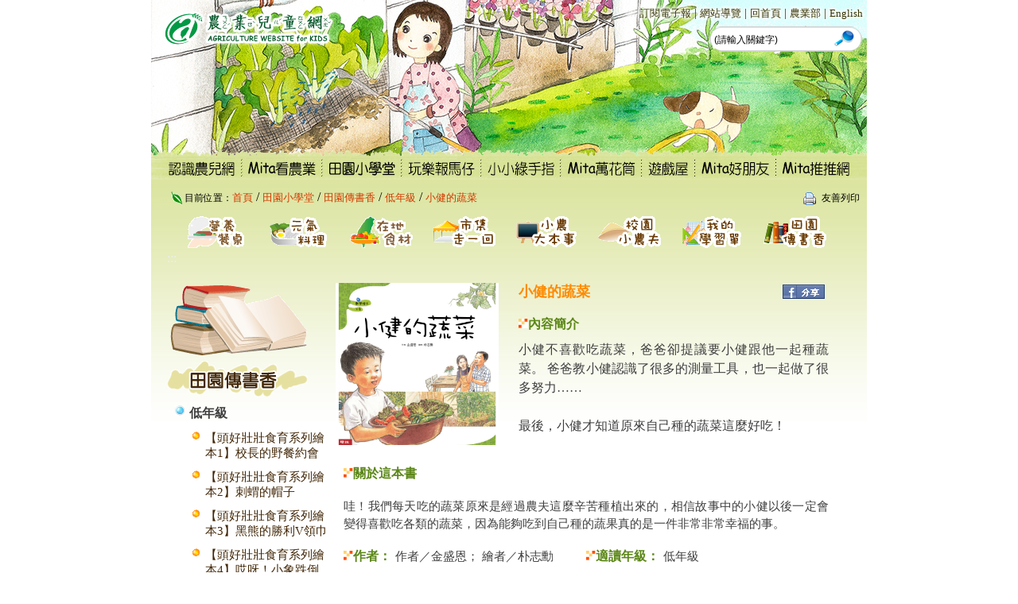

--- FILE ---
content_type: text/html; charset=UTF-8
request_url: https://kids.moa.gov.tw/view.php?func=kids_school&subfunc=kids_pastoral&category=S01&id=72
body_size: 19402
content:


<!DOCTYPE html PUBLIC "-//W3C//DTD XHTML 1.0 Transitional//EN" "http://www.w3.org/TR/xhtml1/DTD/xhtml1-transitional.dtd">
<html xmlns="http://www.w3.org/1999/xhtml" lang="zh-tw" xml:lang="zh-tw"><!-- InstanceBegin template="/Templates/index.dwt" codeOutsideHTMLIsLocked="false" -->
<head>
	<!-- InstanceBeginEditable name="doctitle" -->
<title>小健的蔬菜 (農業兒童網)</title>
<!-- InstanceEndEditable -->
	<meta http-equiv="Content-Type" content="text/html; charset=utf-8">
	<meta http-equiv="X-UA-Compatible" content="IE=edge" />
	<meta HTTP-EQUIV="PRAGMA" CONTENT="NO-CACHE">
	<meta HTTP-EQUIV="EXPIRES" CONTENT="0">
	<meta HTTP-EQUIV="CACHE-CONTROL" CONTENT="NO-CACHE">
		<meta property="og:site_name" content="農業兒童網" />
		<meta property="og:description" content="小健不喜歡吃蔬菜，爸爸卻提議要小健跟他一起種蔬菜。 爸爸教小健認識了很多的測量工具，也一起做了很多努力…… 最後，小健才知道原來自己種的蔬菜這麼好吃！" />

		<meta name="Description" CONTENT="小健不喜歡吃蔬菜，爸爸卻提議要小健跟他一起種蔬菜。 爸爸教小健認識了很多的測量工具，也一起做了很多努力…… 最後，小健才知道原來自己種的蔬菜這麼好吃！">
			<meta property="og:image" content="https://kids.moa.gov.tw/files/kids_pastoral/72/A01_1.jpg" />

			<meta property="og:title" content="農業兒童網-小健的蔬菜" />

			<meta property="og:url" content="https://kids.moa.gov.tw/view.php?func=kids_school&subfunc=kids_pastoral&category=S01&id=72" />

			<meta property="og:type" content="article" />
		<link rel="Shortcut Icon" type="image/x-icon" href="images/logo.ico" />
	<link href="images/css.css?v=20260120" rel="stylesheet" type="text/css">
	<link href="images/index.css?v=20260120" rel="stylesheet" type="text/css" /> 
	<link href="images/about.css?v=20260120" rel="stylesheet" type="text/css" />
	<link href="images/download.css?v=20260120" rel="stylesheet" type="text/css" />
	<link href="images/fun.css?v=20260120" rel="stylesheet" type="text/css" />
	<link href="images/i-book.css?v=20260120" rel="stylesheet" type="text/css" />
	<link href="images/list_page.css?v=20260120" rel="stylesheet" type="text/css" />
	<link href="images/news_mp.css?v=20260120" rel="stylesheet" type="text/css" />
	<link href="images/paper.css?v=20260120" rel="stylesheet" type="text/css" />
	<link href="images/people.css?v=20260120" rel="stylesheet" type="text/css" />
	<link href="images/scope.css?v=20260120" rel="stylesheet" type="text/css" />
	<link href="images/theme.css?v=20260120" rel="stylesheet" type="text/css" />
	<link href="images/css_orig.css?v=20260120" rel="stylesheet" type="text/css" />
	<link href="css/1611web.css?v=20260120" rel="stylesheet" type="text/css" />
	<link rel="stylesheet" href="/css/swiper-bundle.min.css">
	<link href="slick/slick.css" rel="stylesheet" type="text/css">
	<link href="slick/slick-theme.css" rel="stylesheet" type="text/css">   
    <link rel="stylesheet" href="css/liMarquee.css">
	<link rel="stylesheet" href="css/colorbox.css">
	<script type="text/javascript" src="js/jquery.js"></script> 
	<script type="text/javascript">

	function MM_preloadImages() { //v3.0
		var d=document; if(d.images){ if(!d.MM_p) d.MM_p=new Array();
		var i,j=d.MM_p.length,a=MM_preloadImages.arguments; for(i=0; i<a.length; i++)
		if (a[i].indexOf("#")!=0){ d.MM_p[j]=new Image; d.MM_p[j++].src=a[i];}}
	}
	function MM_swapImgRestore() { //v3.0
	  	var i,x,a=document.MM_sr; for(i=0;a&&i<a.length&&(x=a[i])&&x.oSrc;i++) x.src=x.oSrc;
	}
	function MM_findObj(n, d) { //v4.01
		var p,i,x;  if(!d) d=document; if((p=n.indexOf("?"))>0&&parent.frames.length) {
			d=parent.frames[n.substring(p+1)].document; n=n.substring(0,p);}
		if(!(x=d[n])&&d.all) x=d.all[n]; for (i=0;!x&&i<d.forms.length;i++) x=d.forms[i][n];
		for(i=0;!x&&d.layers&&i<d.layers.length;i++) x=MM_findObj(n,d.layers[i].document);
		if(!x && d.getElementById) x=d.getElementById(n); return x;
	}

	function MM_swapImage() { //v3.0
		var i,j=0,x,a=MM_swapImage.arguments; document.MM_sr=new Array; for(i=0;i<(a.length-2);i+=3)
		if ((x=MM_findObj(a[i]))!=null){document.MM_sr[j++]=x; if(!x.oSrc) x.oSrc=x.src; x.src=a[i+2];}
	}

	$(function() {
		var len = $(".kids-header-img img").length;
		var index = 0;
		var img_roll = true;
		showImg(index);
		index++;
		setInterval(function() {
			if(img_roll==true) {
			showImg(index);
			index++;
			if(index==len){
				index=0;
			}
			}
		}, 2000);
		$(".kids-header-img").hover(
			function() {
				img_roll=false;
			}, function() {
				img_roll=true;
			}
		);
		// 巨型選單開始
		var showLv1_id =0;
		$("#Image01,#Image02,#Image03,#Image04,#Image05,#Image06,#Image07,#Image08,#Image09").hover(
			function(eventObj) {
				var lv1_menu_id = parseInt(eventObj.target.id.slice(-1))-1;
				$(".imita_tab").hide();
				if(lv1_menu_id!=0) {
					$("#imita_tab_"+lv1_menu_id).show();
				}
			}, function(eventObj) {
			}
		);
		$(".imita_tab").hover(
			function(eventObj) {},
			function(eventObj) {
				$(".imita_tab").hide();
			}
		);
			var _showTab = 0;
			$('ul.tabs li').mouseover(function() {
				var $this = $(this),
				_index = $this.index();
				$this.addClass('active').siblings('.active').removeClass('active');
				$(this).closest('.imita_tab').find('.tab_content').eq(_index).stop(false, true).fadeIn().siblings().hide();
				return false;
			});
			$('.imita_tab').each(function(index, element) {
			$(this).find('ul.tabs li:eq('+_showTab+')').mouseover();
		});
		// 巨型選單結束

		});
	function showImg(index) {
		var adHeight = $("#head-wrapper .header_image").height();
		//$(".kids_header-img").stop(true,false).animate({ top: -adHeight*index,fk:'fade' },1);
		$(".kids-header-img").stop(true,false).animate({ top:-adHeight*index,fk:'fade' },1);
	}
	</script>

	<!-- InstanceBeginEditable name="otherhead" -->
<style type="text/css">

.pastoral_title {
	width:180px;
	color:#3f3f3f;
	font-size: 1em;
/*	background-image: url(../images/icon06.gif);*/
	background : url(images_orig/icon06.gif) no-repeat;
	margin:0px 0px 11px 10px;
	padding:0px 0px 0px 18px;
	font-weight: bold;
	/*display:block;*/
	/*border:solid #000 1px;*/
}

.pastoral_title a{
	color:#3f3f3f;
	text-decoration: none;
}
.pastoral_title a:hover{
	color:#ff3300;
	text-decoration: none;
}

.pastoral_list {
	font-size: 1em;
	background : url(images_orig/icon07.gif) no-repeat;
	margin:0px 0px 11px 30px;
	padding:0px 0px 0px 18px;
	width:160px;
	text-align:left;
}
.yesscript{
	display:none;
}
.more{
	width:180px;
	color:#3f3f3f;
	font-size: 1.250em;
	font-weight: bold;
	text-align:right;
	margin:0pt 0pt 5pt -10pt;
	cursor: pointer;
}

#menu_list {
	float: right;
}
</style>
<script type="text/javascript">
$(document).ready(function () {
	$(".nonescript").hide();
	$(".yesscript").show();
	$( "#menu_list" ).click(function() {
		var the_name=$(this).attr('name');
		$('.sessonslist2:not(#'+the_name+')').hide();//全部隱藏
		$(".more").hide();
		$('#'+the_name).toggle();
	});
});
</script>
<!-- InstanceEndEditable -->	
	<!-- InstanceBeginEditable name="head" --><!-- InstanceEndEditable -->
</head>
<body bgcolor="#FFFFFF" leftmargin="0" topmargin="0" marginwidth="0" marginheight="0" onLoad="MM_preloadImages('images/memu20160819_r_01.jpg','images/memu20160819_r_02.jpg','images/memu20160819_r_03.jpg','images/memu20160819_r_04.jpg','images/memu20160819_r_05.jpg','images/memu20160819_r_06.jpg','images/memu20160819_r_07.jpg','images/memu20160819_r_08.jpg','images/memu20160819_r_09.jpg')">

<div id="tops" name="tops" class="webtop" title="網頁置頂">網頁置頂</div>
<div id="head-wrapper">
	<a href="#content" class="kids-center kids-center-focusable" title="跳到主要內容區塊">跳到主要內容區塊</a>
  <h1 id="apDiv2"><a href="index.php" title="農業兒童網"><img src="images/space.gif" width="233" height="60" alt="農業兒童網" /></a> </h1>
  <div id="link" style="text-shadow:0px 0px 5px #fff, 0px 0px 5px #fff, 0px 0px 5px #fff, 0px 0px 5px #fff, 0px 0px 5px #fff, 0px 0px 5px #fff, 0px 0px 5px #fff;">
  <a title="上方功能區塊" id="U" href="#U" accesskey="U" class="accessKeys">:::</a>
  <a href="https://www.moa.gov.tw/theme_list.php?theme=epaperinfo" target="_blank" class="d" title="訂閱電子報 - 另開新視窗">訂閱電子報</a>
  <span class="text06"> | </span>
  <a href="sitemap.php" class="d" title="網站導覽">網站導覽</a>
  <span class="text06"> | </span>
  <a href="index.php" class="d" title="回首頁">回首頁</a>
  <span class="text06"> | </span>
  <a href="https://www.moa.gov.tw/" class="d" title="農業部-另開新視窗" target="_blank">農業部</a>
  <span class="text06"> | </span>
  <a href="https://eng.moa.gov.tw/" class="d" title="English - Open new window" target="_blank">English</a>
  </div>
  

	<div class="header_image">
	<div class="kids-header-img">
    <img src="files/kids_banner/596/A01_1.jpg" alt="鴨稻(全年)" border="0" width="900" height="200" />    <img src="files/kids_banner/575/A01_1.jpg" alt="紅藜(冬天)" border="0" width="900" height="200" />    <img src="files/kids_banner/465/A01_1.jpg" alt="Mita來舞獅" border="0" width="900" height="200" />    <img src="files/kids_banner/576/A01_1.jpg" alt="阿里山(冬天)" border="0" width="900" height="200" />    <img src="files/kids_banner/406/A01_1.jpg" alt="焢窯(01.01~02.28)" border="0" width="900" height="200" />    <img src="files/kids_banner/407/A01_1.jpg" alt="新年好(01.01~02.28)" border="0" width="900" height="200" />    <img src="files/kids_banner/466/A01_1.jpg" alt="盛開的木棉花" border="0" width="900" height="200" />    <img src="files/kids_banner/595/A01_1.jpg" alt="藍染(全年)" border="0" width="900" height="200" />    <img src="files/kids_banner/594/A01_1.jpg" alt="溫室(全年)" border="0" width="900" height="200" />    <img src="files/kids_banner/464/A01_1.jpg" alt="Mita在棗樹園裡採棗子" border="0" width="900" height="200" />    <img src="files/kids_banner/411/A01_1.jpg" alt="搓湯圓(01.01~02.28)" border="0" width="900" height="200" />    <img src="files/kids_banner/457/A01_1.jpg" alt="數上枝枒開滿雅致的梅花" border="0" width="900" height="200" />    <img src="files/kids_banner/410/A01_1.jpg" alt="賞煙火(01.01~02.28)" border="0" width="900" height="200" />    <img src="files/kids_banner/409/A01_1.jpg" alt="管芒花(01.01~02.28)" border="0" width="900" height="200" />    <img src="files/kids_banner/578/A01_1.jpg" alt="銀柳(冬天)" border="0" width="900" height="200" />    <img src="files/kids_banner/467/A01_1.jpg" alt="純白色的海芋在風中輕輕搖曳" border="0" width="900" height="200" />    <img src="files/kids_banner/577/A01_1.jpg" alt="梅花(冬天)" border="0" width="900" height="200" />    <img src="files/kids_banner/408/A01_1.jpg" alt="曬秋柿(01.01~02.28)" border="0" width="900" height="200" />    </div>
  </div>
    <div id="search-box">
    	<form method="post" name="search_form" action="search.php">
      <table width="100%" border="0" cellspacing="0" cellpadding="0">
        <tr>
          <td width="15%" height="40">&nbsp;</td>
          <td width="64%"><label for="q" style="font-size: 0.750em; color:#999; display:none;">請輸入關鍵字</label><input name="q" type="text" class="search-box-line" id="q" onfocus="javascript: if(this.value=='(請輸入關鍵字)') this.value='';" onblur="javascript: if(this.value=='') this.value='(請輸入關鍵字)';" value="(請輸入關鍵字)" /></td>
          <td width="21%"><label for="img_space" style="display: none;">找找看</label><input id="img_space" alt="找找看" type="image" aria-labelledby="img_space search-box" src="images/space.gif" width="40" height="26" /></td>
        </tr>
      </table>
      </form>
    </div>
	<!-- hover up menu -->
	<!-- hover up menu -->
</div>
<div class="main-wrapper" id="content">	  <table id="main_menu_table" width="900" height="26" border="0" cellpadding="0" cellspacing="0">
    <tr>
      <td><a href="list.php?func=about" onmouseout="MM_swapImgRestore()" onmouseover="MM_swapImage('Image01','','images/memu20160819_r_01.jpg',1)" onblur="MM_swapImgRestore()" onfocus="MM_swapImage('Image01','','images/memu20160819_r_01.jpg',1)" title="認識農業兒童網"><img src="images/memu20160819_01.jpg" alt="認識農業兒童網" name="Image01" width="115" height="26" id="Image01" /></a></td>
      <td><a href="list.php?func=kids_learning" onmouseout="MM_swapImgRestore()" onmouseover="MM_swapImage('Image02','','images/memu20160819_r_02.jpg',1)" onblur="MM_swapImgRestore()" onfocus="MM_swapImage('Image02','','images/memu20160819_r_02.jpg',1)" title="Mita看農業"><img src="images/memu20160819_02.jpg" width="101" height="26" id="Image02" alt="Mita看農業" /></a></td>
      <td><a href="list.php?func=kids_school" onmouseout="MM_swapImgRestore()" onmouseover="MM_swapImage('Image03','','images/memu20160819_r_03.jpg',1)" onblur="MM_swapImgRestore()" onfocus="MM_swapImage('Image03','','images/memu20160819_r_03.jpg',1)" title="田園小學堂"><img src="images/memu20160819_03.jpg" width="100" height="26" id="Image03" alt="田園小學堂" /></a></td>
      <td><a href="list.php?func=kids_travel" onmouseout="MM_swapImgRestore()" onmouseover="MM_swapImage('Image04','','images/memu20160819_r_04.jpg',1)" onblur="MM_swapImgRestore()" onfocus="MM_swapImage('Image04','','images/memu20160819_r_04.jpg',1)" title="玩樂報馬仔"><img src="images/memu20160819_04.jpg" width="100" height="26" id="Image04" alt="玩樂報馬仔" /></a></td>
      <td><a href="list.php?func=kids_green_finger" onmouseout="MM_swapImgRestore()" onmouseover="MM_swapImage('Image05','','images/memu20160819_r_05.jpg',1)" onblur="MM_swapImgRestore()" onfocus="MM_swapImage('Image05','','images/memu20160819_r_05.jpg',1)" title="小小綠手指"><img src="images/memu20160819_05.jpg" width="100" height="26" id="Image05" alt="小小綠手指" /></a></td>
      <td><a href="list.php?func=knowledge" onmouseout="MM_swapImgRestore()" onmouseover="MM_swapImage('Image06','','images/memu20160819_r_06.jpg',1)" onblur="MM_swapImgRestore()" onfocus="MM_swapImage('Image06','','images/memu20160819_r_06.jpg',1)" title="Mita萬花筒"><img src="images/memu20160819_06.jpg" width="101" height="26" id="Image06" alt="Mita萬花筒" /></a></td>
      <td><a href="list.php?func=game" onmouseout="MM_swapImgRestore()" onmouseover="MM_swapImage('Image07','','images/memu20160819_r_07.jpg',1)" onblur="MM_swapImgRestore()" onfocus="MM_swapImage('Image07','','images/memu20160819_r_07.jpg',1)" title="遊戲屋"><img src="images/memu20160819_07.jpg" width="67" height="26" id="Image07" alt="遊戲屋" /></a></td>
      <td><a href="list.php?func=kids_friend" onmouseout="MM_swapImgRestore()" onmouseover="MM_swapImage('Image08','','images/memu20160819_r_08.jpg',1)" onblur="MM_swapImgRestore()" onfocus="MM_swapImage('Image08','','images/memu20160819_r_08.jpg',1)" title="Mita好朋友"><img src="images/memu20160819_08.jpg" width="102" height="26" id="Image08" alt="Mita好朋友" /></a></td>
      <td><a href="list.php?func=kids_recommend" onmouseout="MM_swapImgRestore()" onmouseover="MM_swapImage('Image09','','images/memu20160819_r_09.jpg',1)" onblur="MM_swapImgRestore()" onfocus="MM_swapImage('Image09','','images/memu20160819_r_09.jpg',1)" title="Mita推推網"><img src="images/memu20160819_09.jpg" width="114" height="26" id="Image09" alt="Mita推推網" /></a></td>
    </tr>
  </table>
<!-- 巨型選單開始 -->
<!--Mita看農業START-->
<div class="imita_tab" id="imita_tab_1" style="display:none;">
		<ul class="tabs">
        <li><a href="theme_list.php?theme=kids_learning&sub_theme=A01" id="m01" title="農業知識家">農業知識家</a></li>
        <li><a href="theme_list.php?theme=kids_learning&sub_theme=A02" id="m02" title="農業好棒棒">農業好棒棒</a></li>
        <li><a href="theme_list.php?theme=kids_learning&sub_theme=A03" id="m03" title="臺灣好農產">臺灣好農產</a></li>
		</ul>
        <div class="tab_container2">
        		<div id="tab1" class="tab_content">
                		<div class="ctbox2-l">
                        		<div class="ctbox2-limg" style="background:url(images/default_980605.gif) center; background-size:100%;">
                                <p>一起吃橘子過新年吧！</p>                                </div>
                                <p>一起吃橘子過新年吧！</p>
                                過年吃完團圓飯後，為什麼常常是人手一顆橘子，而不是其他水果呢...<br>
                                <a class="n01 fakebutton" title="閱讀全文" href="theme_data.php?theme=kids_learning&sub_theme=A01&id=220">閱讀全文</a>
                        </div>
                        <div class="ctbox2-r">
                        		<strong>農業知識家 文章列表</strong>
                                <ul>
                                                                <li><a href="theme_data.php?theme=kids_learning&sub_theme=A01&id=218" title="飛機的起源-竹蜻蜓">飛機的起源-竹蜻蜓</a></li>
                                                                <li><a href="theme_data.php?theme=kids_learning&sub_theme=A01&id=217" title="地瓜全攻略">地瓜全攻略</a></li>
                                                                <li><a href="theme_data.php?theme=kids_learning&sub_theme=A01&id=216" title="中秋人團圓“祐”子保平安">中秋人團圓“祐”子保平安</a></li>
                                                                <li><a href="theme_data.php?theme=kids_learning&sub_theme=A01&id=215" title="最愛乾淨的植物">最愛乾淨的植物</a></li>
                                                                <li><a href="theme_data.php?theme=kids_learning&sub_theme=A01&id=214" title="自然的消暑聖品-冰糖燉雪梨">自然的消暑聖品-冰糖燉雪梨</a></li>
                                                                <li><a href="theme_data.php?theme=kids_learning&sub_theme=A01&id=213" title="端午艾草掛門口">端午艾草掛門口</a></li>
                                                                <li><a href="theme_data.php?theme=kids_learning&sub_theme=A01&id=209" title="五月雪蓋山頭">五月雪蓋山頭</a></li>
                                                                <li><a href="theme_data.php?theme=kids_learning&sub_theme=A01&id=212" title="萬用的紅寶石~桑葚~">萬用的紅寶石~桑葚~</a></li>
                                                                <li><a href="theme_data.php?theme=kids_learning&sub_theme=A01&id=210" title="時尚大自然">時尚大自然</a></li>
                                                                <li><a href="theme_data.php?theme=kids_learning&sub_theme=A01&id=208" title="最忙的月，臘月">最忙的月，臘月</a></li>
                                                                </ul>
                        </div>
                </div>
                <div id="tab2" class="tab_content">
						<div class="ctbox2-l">
                        		<div class="ctbox2-limg" style="background:url(/upload/images/kids_learning/211/March.jpg) center; background-size:100%;">
                                <p>三月桌布圖-mita在餐桌上剝枇杷</p>                                </div>
                                <p>春天禮，毛絨絨的金丸!</p>
                                枇杷又名金丸、盧橘、小芒果，從唐宋時期開始，枇杷就被看做高貴...<br>
                                <a class="n01 fakebutton" title="閱讀全文" href="theme_data.php?theme=kids_learning&sub_theme=A02&id=211">閱讀全文</a>
                        </div>
                        <div class="ctbox2-r">
                        		<strong>農業好棒棒 文章列表</strong>
                                <ul>
                                                                <li><a href="theme_data.php?theme=kids_learning&sub_theme=A02&id=203" title="黑嚕嚕的木耳怎麼來">黑嚕嚕的木耳怎麼來</a></li>
                                                                <li><a href="theme_data.php?theme=kids_learning&sub_theme=A02&id=183" title="菱殼變烏金 菱炭用處多">菱殼變烏金 菱炭用處多</a></li>
                                                                <li><a href="theme_data.php?theme=kids_learning&sub_theme=A02&id=132" title="與鴨農遊，友善耕作">與鴨農遊，友善耕作</a></li>
                                                                <li><a href="theme_data.php?theme=kids_learning&sub_theme=A02&id=127" title="小校玩出大創意，農業扎根年輕化">小校玩出大創意，農業扎根年輕化</a></li>
                                                                <li><a href="theme_data.php?theme=kids_learning&sub_theme=A02&id=124" title="三章一Q農產品標誌～你認識嗎？">三章一Q農產品標誌～你認識嗎？</a></li>
                                                                <li><a href="theme_data.php?theme=kids_learning&sub_theme=A02&id=123" title="小農夫學種菜～小白菜動手種">小農夫學種菜～小白菜動手種</a></li>
                                                                <li><a href="theme_data.php?theme=kids_learning&sub_theme=A02&id=121" title="新鮮蔬果哪裡買？農夫市集等你來！">新鮮蔬果哪裡買？農夫市集等你來！</a></li>
                                                                <li><a href="theme_data.php?theme=kids_learning&sub_theme=A02&id=120" title="田園媽媽特色粽～端午品嘗各地的田園幸福滋味">田園媽媽特色粽～端午品嘗各地的田園幸福滋味</a></li>
                                                                <li><a href="theme_data.php?theme=kids_learning&sub_theme=A02&id=116" title="農村好手藝  展現豐盛與甘甜">農村好手藝  展現豐盛與甘甜</a></li>
                                                                <li><a href="theme_data.php?theme=kids_learning&sub_theme=A02&id=97" title="臺灣農業科技走出去，前進泰國拚商機！">臺灣農業科技走出去，前進泰國拚商機！</a></li>
                                                                </ul>
                        </div>
                </div>
                <div id="tab3" class="tab_content">
						<div class="ctbox2-l">
                        		<div class="ctbox2-limg" style="background:url(/upload/images/kids_learning/219/December.jpg) center; background-size:100%;">
                                <p>12月桌布文主題桌布</p>                                </div>
                                <p>變化萬千的木頭!</p>
                                參觀完木雕博物館之後，Mita看到一位木雕師傅正在雕刻手中的...<br>
                                <a class="n01 fakebutton" title="閱讀全文" href="theme_data.php?theme=kids_learning&sub_theme=A03&id=219">閱讀全文</a>
                        </div>
                        <div class="ctbox2-r">
                        		<strong>臺灣好農產 文章列表</strong>
                                <ul>
                                                                <li><a href="theme_data.php?theme=kids_learning&sub_theme=A03&id=205" title="科技養殖臺灣鯛">科技養殖臺灣鯛</a></li>
                                                                <li><a href="theme_data.php?theme=kids_learning&sub_theme=A03&id=191" title="有特色的木頭　國產木材">有特色的木頭　國產木材</a></li>
                                                                <li><a href="theme_data.php?theme=kids_learning&sub_theme=A03&id=190" title="農村記憶　常見竹家具">農村記憶　常見竹家具</a></li>
                                                                <li><a href="theme_data.php?theme=kids_learning&sub_theme=A03&id=181" title="賞花也吃花　食用金針要小心">賞花也吃花　食用金針要小心</a></li>
                                                                <li><a href="theme_data.php?theme=kids_learning&sub_theme=A03&id=171" title="美觀又美味　開動之前的仙草事">美觀又美味　開動之前的仙草事</a></li>
                                                                <li><a href="theme_data.php?theme=kids_learning&sub_theme=A03&id=170" title="油你真好　油茶大小事">油你真好　油茶大小事</a></li>
                                                                <li><a href="theme_data.php?theme=kids_learning&sub_theme=A03&id=165" title="餐桌萵苣家族 一次認識多種萵苣">餐桌萵苣家族 一次認識多種萵苣</a></li>
                                                                <li><a href="theme_data.php?theme=kids_learning&sub_theme=A03&id=146" title="賞花品果　梅好知識">賞花品果　梅好知識</a></li>
                                                                <li><a href="theme_data.php?theme=kids_learning&sub_theme=A03&id=142" title="外表像手指 切開像星星的神奇作物　秋葵">外表像手指 切開像星星的神奇作物　秋葵</a></li>
                                                                <li><a href="theme_data.php?theme=kids_learning&sub_theme=A03&id=140" title="夏日涼伴　最佳「筍」友">夏日涼伴　最佳「筍」友</a></li>
                                                                </ul>
                        </div>
                </div>
		</div>
</div>
<!--Mita看農業END-->
<!--田園小學堂START-->
<div class="imita_tab" id="imita_tab_2" style="display:none;">
		<ul class="tabs">
        <li><a href="theme_list.php?theme=kids_school&sub_theme=food" id="m04" title="營養餐桌">營養餐桌</a></li>
        <li><a href="theme_list.php?theme=kids_cooking" id="m05" title="元氣料理">元氣料理</a></li>
		<li><a href="list.php?func=kids_school&subfunc=kids_locavore" id="m42" title="在地食材">在地食材</a></li>
        <li><a href="theme_list.php?theme=kids_school&sub_theme=market" id="m06" title="市集走一回">市集走一回</a></li>
        <li><a href="theme_list.php?theme=kids_school&sub_theme=farmer" id="m07" title="小農大本事">小農大本事</a></li>
        <li><a href="theme_list.php?theme=kids_school&sub_theme=school" id="m08" title="校園小農夫">校園小農夫</a></li>
        <li><a href="theme_list.php?theme=kids_teaching" id="m09" title="我的學習單">我的學習單</a></li>
        <li><a href="list.php?func=kids_school&subfunc=kids_pastoral" id="m10" title="田園傳書香">田園傳書香</a></li>
		</ul>
        <div class="tab_container2">
        		<div id="tab4" class="tab_content">
                		<div class="ctbox2-l">
							<div class="ctbox2-limg" style="background:url(/upload/images/kids_school/462/01.JPG) center; background-size:100%;">
							<p>洛神葵色澤艷麗，果將、蘋果酸含量高。</p>							</div>
							<p>果膠、蘋果酸含量高　養顏美容的豔麗紅寶石—洛神葵</p>
							冬季裡，樹叢中鮮紅帶刺的洛神花顯得格外亮眼，當純白帶點粉紅的...<br>
							<a class="n01 fakebutton" title="閱讀全文" href="theme_data.php?theme=kids_school&sub_theme=food&type=&id=462">閱讀全文</a>
                        </div>
                        <div class="ctbox2-r" style="float:right;">
							<strong>餐桌好料 分類列表</strong>
							<ul>
														<li><a href="theme_list.php?theme=kids_school&sub_theme=food&type=A01" title="蔬菜類">蔬菜類</a></li>
														<li><a href="theme_list.php?theme=kids_school&sub_theme=food&type=B01" title="水果類">水果類</a></li>
														<li><a href="theme_list.php?theme=kids_school&sub_theme=food&type=C01" title="豆魚蛋肉類">豆魚蛋肉類</a></li>
														<li><a href="theme_list.php?theme=kids_school&sub_theme=food&type=D01" title="全榖雜糧類">全榖雜糧類</a></li>
														<li><a href="theme_list.php?theme=kids_school&sub_theme=food&type=E01" title="堅果與種子類">堅果與種子類</a></li>
														<li><a href="theme_list.php?theme=kids_school&sub_theme=food&type=F01" title="乳品類">乳品類</a></li>
														<li><a href="theme_list.php?theme=kids_school&sub_theme=food&type=G01" title="其他類">其他類</a></li>
														</ul>
                        </div>
                </div>
                <div id="tab5" class="tab_content">
						<div class="ctbox2-l">
                        		<div class="ctbox2-limg" style="background:url(files/kids_cooking/347/A05_1_m.jpg) center; background-size:100%;">
                                <p>蘆筍培根起司捲</p>                                </div>
                                <p>蘆筍培根起司捲</p>
                                翠綠細嫩的蘆筍，爽脆美味的口感，和起司培根捲在一起，簡單的步...<br>
                                <a class="n01 fakebutton" title="閱讀全文" href="view.php?func=kids_school&subfunc=kids_cooking&category=&id=347">閱讀全文</a>
                        </div>
                        <div class="ctbox2-r" style="float:right;">
                        		<strong>元氣料理 分類列表</strong>
                                <ul>
                                <li><a href="theme_list.php?theme=kids_cooking&type=vegetable" title="蔬果料理">蔬果料理</a></li>
                                <li><a href="theme_list.php?theme=kids_cooking&type=meet" title="肉類與海鮮">肉類與海鮮</a></li>
                                <li><a href="theme_list.php?theme=kids_cooking&type=dessert" title="烘焙點心">烘焙點心</a></li>
                                <li><a href="theme_list.php?theme=kids_cooking&type=rice" title="米麵食料理">米麵食料理</a></li>
                                </ul>
                        </div>
                </div>
                <div id="tab42" class="tab_content">	
						<div class="ctbox2-l">
                        		<div class="ctbox2-limg" style="background:url(files/kids_locavore/37/A01_1_m.jpg) center; background-size:100%;">
                                <p>芥菜</p>                                </div>
                                <p>芥菜</p>
                                嘉義(大林、民雄、新港、朴子、太保、水上)、臺南(下營、白河...<br>
                                <a class="n01 fakebutton" title="認識食材" href="list.php?func=kids_school&subfunc=kids_locavore&foodSort=B&foodName=37">認識食材</a>
                        </div>
                        <div class="ctbox2-r" style="float:right;">
                        		<strong>在地食材 分類列表</strong>
                                <ul>
                                	<li><a href="list.php?func=kids_school&subfunc=kids_locavore&foodSort=B" title="蔬菜">蔬菜</a></li>
                            		<li><a href="list.php?func=kids_school&subfunc=kids_locavore&foodSort=A" title="水果">水果</a></li>
                            		<li><a href="list.php?func=kids_school&subfunc=kids_locavore&foodSort=C" title="雜糧特作">雜糧特作</a></li>                               
                                </ul>
                        </div>
                </div>			
                <div id="tab6" class="tab_content">
						<div class="ctbox2-l">
                        		<div class="ctbox2-limg" style="background:url(/upload/images/web_articles/coa/21885/01.JPG) center; background-size:100%;">
                            		<p>希望廣場有屋頂不怕大太陽、下大雨，外面...</p>                                </div>
                                <p>臺北希望廣場　當季蔬果週週買</p>
                                葡萄成熟了，芒果變紅了，玉荷包來了！這麼熱的天氣，住在北部的...<br>
                                <a class="n01 fakebutton" title="閱讀全文" href="theme_data.php?theme=kids_school&sub_theme=market&type=01&id=251">閱讀全文</a>
                        </div>
                        <div class="ctbox2-r">
                        		<strong>市集走一回 分類列表</strong>
                                <ul>
                                <li><a href="theme_list.php?theme=kids_school&sub_theme=market&type=01" title="北部">北部</a></li>
                                <li><a href="theme_list.php?theme=kids_school&sub_theme=market&type=02" title="中部">中部</a></li>
                                <li><a href="theme_list.php?theme=kids_school&sub_theme=market&type=03" title="南部">南部</a></li>
                                <li><a href="theme_list.php?theme=kids_school&sub_theme=market&type=04" title="東部及外島">東部及外島</a></li>
                                </ul>
                        </div>
                </div>
                <div id="tab7" class="tab_content">
						<div class="ctbox2-l">
                        		<div class="ctbox2-limg" style="background:url(/upload/images/kids_school/460/01.jpg) center; background-size:100%;">
                            		<p>林佳樺與父親共同養殖臺灣鯛魚。</p>                                </div>
                                <p>林佳樺開發常溫食品　為臺灣鯛魚加值</p>
                                為了推廣家中養殖的臺灣鯛，35歲的林佳樺起初在父親的半信半疑...<br>
                                <a class="n01 fakebutton" title="閱讀全文" href="theme_data.php?theme=kids_school&sub_theme=farmer&type=02&id=460">閱讀全文</a>
                        </div>
                        <div class="ctbox2-r">
                        		<strong>小農大本事 分類列表</strong>
                                <ul>
                                <li><a href="theme_list.php?theme=kids_school&sub_theme=farmer&type=01" title="北部">北部</a></li>
                                <li><a href="theme_list.php?theme=kids_school&sub_theme=farmer&type=02" title="中部">中部</a></li>
                                <li><a href="theme_list.php?theme=kids_school&sub_theme=farmer&type=03" title="南部">南部</a></li>
                                <li><a href="theme_list.php?theme=kids_school&sub_theme=farmer&type=04" title="東部及外島">東部及外島</a></li>
                                </ul>
                        </div>
                </div>
                <div id="tab8" class="tab_content">
						<div class="ctbox2-l">
                        		<div class="ctbox2-limg" style="background:url(/upload/images/kids_school/448/lunch.jpg) center; background-size:100%;">
                            		<p>喜歡吃營養午餐嗎？</p>                                </div>
                                <p>大、小學生合作　為營養午餐添新意</p>
                                說到學校的營養午餐，有不少小朋友的印象都是「菜爛爛、黃黃的」...<br>
                                <a class="n01 fakebutton" title="閱讀全文" href="theme_data.php?theme=kids_school&sub_theme=school&type=02&id=448">閱讀全文</a>
                        </div>
                        <div class="ctbox2-r">
                        		<strong>校園小農夫 分類列表</strong>
                                <ul>
                                <li><a href="theme_list.php?theme=kids_school&sub_theme=school&type=01" title="北部">北部</a></li>
                                <li><a href="theme_list.php?theme=kids_school&sub_theme=school&type=02" title="中部">中部</a></li>
                                <li><a href="theme_list.php?theme=kids_school&sub_theme=school&type=03" title="南部">南部</a></li>
                                <li><a href="theme_list.php?theme=kids_school&sub_theme=school&type=04" title="東部及外島">東部及外島</a></li>
                                <li><a href="list.php?func=kids_rural_classroom" title="農村教室">農村教室</a></li>
                                </ul>
                        </div>
                </div>
                <div id="tab9" class="tab_content">
						<div class="ctbox2-l">
                        		<div class="ctbox2-limg" style="background:url(files/kids_teaching/419/A01_1_m.jpg) center; background-size:100%;">
                                <p>不只能吃還能染布的柿子</p>                                </div>
                                <p>生活小學堂　不只能吃還能染布的柿子 (教材下載)</p>
                                在臺灣，一直到民國九十四年才開啟柿染的產業，而之所以會展開這...<br>
                                                                <a class="n01 fakebutton" title="教案 - 另開新視窗" href="redirect.php?func=kids_teaching&id=419&k=1" target="_blank">教案</a>
                                                                                        </div>
                        <div class="ctbox2-r">
                        		<strong>我的學習單 分類列表</strong>
                                <ul>
                                                                <li><a href="theme_list.php?theme=kids_teaching&type=N01" title="教案">教案</a></li>
                                                                <li><a href="theme_list.php?theme=kids_teaching&type=N02" title="教材">教材</a></li>
                                                                <li><a href="theme_list.php?theme=kids_teaching&type=N03" title="學習單">學習單</a></li>
                                                                </ul>
                        </div>
                </div>
                <div id="tab10" class="tab_content">
						<div class="ctbox2-l">
                        		<div class="ctbox2-limg" style="background:url(files/kids_pastoral/118/A01_1_m.jpg) center; background-size:100%;">
                            		<p>噶哈巫Amo來了！	</p>                                </div>
                                <p>噶哈巫Amo來了！</p>
                                Amo出門打獵一整天卻一無所獲，正巧發現海龜正在產卵，打算帶...<br>
                                <a class="n01 fakebutton" title="閱讀全文" href="view.php?func=kids_school&subfunc=kids_pastoral&category=S01&id=118">閱讀全文</a>
                        </div>
                        <div class="ctbox2-r">
                        		<strong>田園傳書香 分類列表</strong>
                                <ul>
                                <li><a href="list.php?func=kids_school&subfunc=kids_pastoral&category=S01" title="低年級">低年級</a></li>
                                <li><a href="list.php?func=kids_school&subfunc=kids_pastoral&category=S03" title="中年級">中年級</a></li>
                                <li><a href="list.php?func=kids_school&subfunc=kids_pastoral&category=S02" title="高年級">高年級</a></li>
                                </ul>
                        </div>
                </div>
		</div>
</div>
<!--田園小學堂END-->
<!--玩樂報馬仔START-->
<div class="imita_tab" id="imita_tab_3" style="display:none;">
		<ul class="tabs">
        <li><a href="theme_list.php?theme=kids_travel&sub_theme=T01" id="m11" title="季節旅遊">季節旅遊</a></li>
        <li><a href="theme_list.php?theme=kids_travel&sub_theme=T02" id="m12" title="探訪農村">探訪農村</a></li>
        <li><a href="theme_list.php?theme=kids_farm" id="m13" title="農場趴趴走">農場趴趴走</a></li>
        <li><a href="theme_list.php?theme=kids_travel&sub_theme=T04" id="m14" title="活動花絮">活動花絮</a></li>
        <li><a href="list.php?func=kids_agritour_show" id="m15" title="樂農遊徵件">樂農遊徵件</a></li>
		</ul>
        <div class="tab_container2">
        		<div id="tab11" class="tab_content">
                		<div class="ctbox2-l">
                        		<div class="ctbox2-limg" style="background:url(/upload/images/kids_travel/90/01S.jpg) center; background-size:100%;">
                                <p>每塊方巾的藍色都不一樣！</p>                                </div>
                                <p>藍染工藝　傳統也能很美麗</p>
                                Mita在看電視時，發現電視裡的技藝師父，將素色布料浸在藍色...<br>
                                <a class="n01 fakebutton" title="閱讀全文" href="theme_data.php?theme=kids_travel&sub_theme=T01&id=90">閱讀全文</a>
                        </div>
                        <div class="ctbox2-r">
                        		<strong>季節旅遊 文章大熱門</strong>
                                <ul>
                                                                <li><a href="theme_data.php?theme=kids_travel&sub_theme=T01&id=89" title="元宵賞燈趣　花燈變化多">元宵賞燈趣　花燈變化多</a></li>
                                                                <li><a href="theme_data.php?theme=kids_travel&sub_theme=T01&id=88" title="走過百年風華　阿里山林業鐵路">走過百年風華　阿里山林業鐵路</a></li>
                                                                <li><a href="theme_data.php?theme=kids_travel&sub_theme=T01&id=87" title="花花世界　傾聽花的聲音">花花世界　傾聽花的聲音</a></li>
                                                                <li><a href="theme_data.php?theme=kids_travel&sub_theme=T01&id=86" title="跟著毛孩子找樂趣　寵物公園歡樂多">跟著毛孩子找樂趣　寵物公園歡樂多</a></li>
                                                                <li><a href="theme_data.php?theme=kids_travel&sub_theme=T01&id=85" title="賞花趣‧春遊小旅行">賞花趣‧春遊小旅行</a></li>
                                                                <li><a href="theme_data.php?theme=kids_travel&sub_theme=T01&id=84" title="走馬瀨農場走春去～30週年慶彩虹樂翻天">走馬瀨農場走春去～30週年慶彩虹樂翻天</a></li>
                                                                <li><a href="theme_data.php?theme=kids_travel&sub_theme=T01&id=83" title="親子遊沿山，南臺灣的假日放風之旅">親子遊沿山，南臺灣的假日放風之旅</a></li>
                                                                <li><a href="theme_data.php?theme=kids_travel&sub_theme=T01&id=81" title="2017屏東黑鮪魚文化觀光季　藝術彩燈照亮東港不夜城">2017屏東黑鮪魚文化觀光季　藝術彩燈照亮東港不夜城</a></li>
                                                                <li><a href="theme_data.php?theme=kids_travel&sub_theme=T01&id=80" title="愛土地，就從宜蘭一起綠‧啟航">愛土地，就從宜蘭一起綠‧啟航</a></li>
                                                                <li><a href="theme_data.php?theme=kids_travel&sub_theme=T01&id=78" title="陸海交界的高美濕地～認識多種生物">陸海交界的高美濕地～認識多種生物</a></li>
                                                                </ul>
                        </div>
                </div>
                <div id="tab12" class="tab_content">
						<div class="ctbox2-l">
                        		<div class="ctbox2-limg" style="background:url(/upload/images/kids_travel/93/01-Qanituan.jpg) center; background-size:100%;">
                            		<p>早期人們需要倚賴採集、狩獵獲取食物。(...</p>                                </div>
                                <p>走入山林　原住民的狩獵智慧</p>
                                Mita今天非常興奮，因為Mi爸帶她來到了原住民部落，體驗獵...<br>
                                <a class="n01 fakebutton" title="閱讀全文" href="theme_data.php?theme=kids_travel&sub_theme=T02&id=93">閱讀全文</a>
                        </div>
                        <div class="ctbox2-r">
                        		<strong>探訪農村 最新文章</strong>
                                <ul>
                                                                <li><a href="theme_data.php?theme=kids_travel&sub_theme=T02&id=92" title="青團兩兄弟　草仔粿、艾粄">青團兩兄弟　草仔粿、艾粄</a></li>
                                                                <li><a href="theme_data.php?theme=kids_travel&sub_theme=T02&id=82" title="藺草編織～傳承農村技藝">藺草編織～傳承農村技藝</a></li>
                                                                <li><a href="theme_data.php?theme=kids_travel&sub_theme=T02&id=79" title="像貓不是貓～一同守護瀕臨絕種的保育類動物「石虎」">像貓不是貓～一同守護瀕臨絕種的保育類動物「石虎」</a></li>
                                                                <li><a href="theme_data.php?theme=kids_travel&sub_theme=T02&id=75" title="傳統手工藝「春仔花」　用線纏繞出屬於自己的手工藝品">傳統手工藝「春仔花」　用線纏繞出屬於自己的手工藝品</a></li>
                                                                <li><a href="theme_data.php?theme=kids_travel&sub_theme=T02&id=74" title="臺江國家公園　豐富的濕地生態之旅">臺江國家公園　豐富的濕地生態之旅</a></li>
                                                                <li><a href="theme_data.php?theme=kids_travel&sub_theme=T02&id=72" title="來去風城農場趴趴走">來去風城農場趴趴走</a></li>
                                                                <li><a href="theme_data.php?theme=kids_travel&sub_theme=T02&id=63" title="社區生態雲 在地體驗小旅行">社區生態雲 在地體驗小旅行</a></li>
                                                                <li><a href="theme_data.php?theme=kids_travel&sub_theme=T02&id=62" title="以為走進麥田圈 義竹玉米迷宮闖關趣">以為走進麥田圈 義竹玉米迷宮闖關趣</a></li>
                                                                <li><a href="theme_data.php?theme=kids_travel&sub_theme=T02&id=60" title="整個村落都是美術館　土溝社區好好玩">整個村落都是美術館　土溝社區好好玩</a></li>
                                                                <li><a href="theme_data.php?theme=kids_travel&sub_theme=T02&id=59" title="便當工廠大變身　良食故事館玩食農">便當工廠大變身　良食故事館玩食農</a></li>
                                                                </ul>
                        </div>
                </div>
                <div id="tab13" class="tab_content">
						<div class="ctbox2-l">
                        		<div class="ctbox2-limg" style="background:url(files/kids_farm/1/A01_1_m.jpg) center; background-size:100%;">
                                <p>黃金小鎮休閒農業區</p>                                </div>
                                <p>黃金小鎮休閒農業區</p>
                                黃金小鎮休閒農業區<br>
                                <a class="n01 fakebutton" title="閱讀全文" href="https://ezgo.ardswc.gov.tw/zh-TW/Front/Agri/Detail/29">閱讀全文</a>
                        </div>
                        <div class="ctbox2-r">
                        		<strong>農場趴趴走 分類列表</strong>
                                <ul>
									<li><a href="theme_list.php?theme=kids_farm&travel_theme=A" title="農場觀光">農場觀光</a></li>
									<li><a href="theme_list.php?theme=kids_farm&travel_theme=B" title="自然森林">自然森林</a></li>
									<li><a href="theme_list.php?theme=kids_farm&travel_theme=C" title="牧場漁村">牧場漁村</a></li>
									<li><a href="theme_list.php?theme=kids_farm&travel_theme=D" title="民俗文化">民俗文化</a></li>
									<li><a href="theme_list.php?theme=kids_farm&travel_theme=E" title="生態保育">生態保育</a></li>
									<li><a href="theme_list.php?theme=kids_farm&travel_theme=F" title="食農教育">食農教育</a></li>
                                </ul>
                        </div>
                </div>
                <div id="tab14" class="tab_content">
						<div class="ctbox2-l">
                        		<div class="ctbox2-limg" style="background:url(/upload/images/travel_news/coa_taita_20160503150020/01.JPG) center; background-size:100%;">
                                <p>悠閒的午後，靜下心來泡壺好茶吧！</p>                                </div>
                                <p>走訪茶鄉，亮點茶莊變身觀光景點（二）</p>
                                為了提升臺灣茶產業價值鏈，農糧署持續辦理亮點茶莊，在104年...<br>
                                <a class="n01 fakebutton" title="閱讀全文" href="theme_data.php?theme=kids_travel&sub_theme=T04&id=4">閱讀全文</a>
                        </div>
                        <div class="ctbox2-r">
                        		<strong>活動花絮 文章列表</strong>
                                <ul>
                                                                <li><a href="theme_data.php?theme=kids_travel&sub_theme=T04&id=8" title="「棗趣石墻　客庄小旅行」活動花絮">「棗趣石墻　客庄小旅行」活動花絮</a></li>
                                                                <li><a href="theme_data.php?theme=kids_travel&sub_theme=T04&id=66" title="走訪茶鄉，亮點茶莊變身觀光景點（一）">走訪茶鄉，亮點茶莊變身觀光景點（一）</a></li>
                                                                <li><a href="theme_data.php?theme=kids_travel&sub_theme=T04&id=65" title="農村好讚景點書，最in農村小旅行">農村好讚景點書，最in農村小旅行</a></li>
                                                                <li><a href="theme_data.php?theme=kids_travel&sub_theme=T04&id=52" title="穿梭貢寮水梯田，狸和禾小旅行（下）">穿梭貢寮水梯田，狸和禾小旅行（下）</a></li>
                                                                <li><a href="theme_data.php?theme=kids_travel&sub_theme=T04&id=51" title="穿梭貢寮水梯田，狸和禾小旅行（上）">穿梭貢寮水梯田，狸和禾小旅行（上）</a></li>
                                                                <li><a href="theme_data.php?theme=kids_travel&sub_theme=T04&id=49" title="玩味古早，植物變童玩">玩味古早，植物變童玩</a></li>
                                                                <li><a href="theme_data.php?theme=kids_travel&sub_theme=T04&id=47" title="「醫起童樂趣」活動花絮（下）">「醫起童樂趣」活動花絮（下）</a></li>
                                                                <li><a href="theme_data.php?theme=kids_travel&sub_theme=T04&id=46" title="「醫起童樂趣」活動花絮（上）">「醫起童樂趣」活動花絮（上）</a></li>
                                                                <li><a href="theme_data.php?theme=kids_travel&sub_theme=T04&id=40" title="「尋蜜桑田」活動花絮（下）">「尋蜜桑田」活動花絮（下）</a></li>
                                                                <li><a href="theme_data.php?theme=kids_travel&sub_theme=T04&id=39" title="「尋蜜桑田」活動花絮（上）">「尋蜜桑田」活動花絮（上）</a></li>
                                                                </ul>
                        </div>
                </div>
                <div id="tab15" class="tab_content">
						<div class="ctbox2-l">
                        		<div class="ctbox2-limg" style="background:url(files/kids_agritour_show/10/A01_1_m.jpg) center; background-size:100%;">
                                <p>我的無米樂</p>                                </div>
                                <p>我的無米樂</p>
                                暑假時,爸爸帶我們到台南後壁無米樂,這裡因為電影”無米樂”而...<br>
                                <a class="n01 fakebutton" title="閱讀全文" href="list.php?func=kids_agritour_show#show_10">閱讀全文</a>
                        </div>
                        <div class="ctbox2-r">
                        		<strong>更多得獎佳作</strong>
                                <ul>
                                                                <li><a href="list.php?func=kids_agritour_show#show_9" title="宜蘭「六」星蔥">宜蘭「六」星蔥</a></li>
                                                                <li><a href="list.php?func=kids_agritour_show#show_8" title="探訪柿餅的故鄉「新竹新埔」">探訪柿餅的故鄉「新竹新埔」</a></li>
                                                                <li><a href="list.php?func=kids_agritour_show#show_7" title="抓住暑假的尾巴~舊鐵橋濕地生態公園初體驗">抓住暑假的尾巴~舊鐵橋濕地生態公園初體驗</a></li>
                                                                <li><a href="list.php?func=kids_agritour_show#show_6" title="農嘉雅米農事體驗">農嘉雅米農事體驗</a></li>
                                                                <li><a href="list.php?func=kids_agritour_show#show_5" title="彰化焢窯記">彰化焢窯記</a></li>
                                                                <li><a href="list.php?func=kids_agritour_show#show_4" title="墾丁浮潛之旅">墾丁浮潛之旅</a></li>
                                                                <li><a href="list.php?func=kids_agritour_show#show_3" title="鳥居農場插秧趣">鳥居農場插秧趣</a></li>
                                                                <li><a href="list.php?func=kids_agritour_show#show_2" title="阿爸的西瓜田種瓜日">阿爸的西瓜田種瓜日</a></li>
                                                                <li><a href="list.php?func=kids_agritour_show#show_1" title="上山，找茶趣">上山，找茶趣</a></li>
                                                                </ul>
                        </div>
                </div>
		</div>
</div>
<!--玩樂報馬仔END-->
<!--小小綠手指START-->
<div class="imita_tab" id="imita_tab_4" style="display:none;">
		<ul class="tabs">
        <li><a href="theme_list.php?theme=kids_green_finger&sub_theme=S1" id="m16" title="春季植栽">春季植栽</a></li>
        <li><a href="theme_list.php?theme=kids_green_finger&sub_theme=S2" id="m17" title="夏季植栽">夏季植栽</a></li>
        <li><a href="theme_list.php?theme=kids_green_finger&sub_theme=S3" id="m18" title="秋季植栽">秋季植栽</a></li>
        <li><a href="theme_list.php?theme=kids_green_finger&sub_theme=S4" id="m19" title="冬季植栽">冬季植栽</a></li>
		</ul>
        <div class="tab_container2">
        		<div id="tab16" class="tab_content">
                		<div class="ctbox2-l">
                        		<div class="ctbox2-limg" style="background:url(/upload/images/gallery/3/3-19598.jpg) center; background-size:100%;">
                            		<p>種子有著薄薄透明的翅膀</p>                                </div>
                                <p>開花像火焰、種子裝翅膀～火焰木種子盆栽</p>
                                「長得很高，開花的時候花色紅得像火焰，種子有著薄薄透明的翅膀...<br>
                                <a class="n01 fakebutton" title="閱讀全文" href="theme_data.php?theme=kids_green_finger&sub_theme=S1&id=7">閱讀全文</a>
                        </div>
                        <div class="ctbox2-r">
                        		<strong>春季植栽 文章列表</strong>
                                <ul>
                                                                <li><a href="theme_data.php?theme=kids_green_finger&sub_theme=S1&id=11" title="盆栽地瓜葉　扦插超好種">盆栽地瓜葉　扦插超好種</a></li>
                                                                <li><a href="theme_data.php?theme=kids_green_finger&sub_theme=S1&id=10" title="簡單易上手　種出健康豆芽菜">簡單易上手　種出健康豆芽菜</a></li>
                                                                <li><a href="theme_data.php?theme=kids_green_finger&sub_theme=S1&id=6" title="松鼠、花栗鼠的最愛～青剛櫟種子盆栽">松鼠、花栗鼠的最愛～青剛櫟種子盆栽</a></li>
                                                                <li><a href="theme_data.php?theme=kids_green_finger&sub_theme=S1&id=2" title="睡美人盆栽～南洋櫻花—羊蹄甲">睡美人盆栽～南洋櫻花—羊蹄甲</a></li>
                                                                <li><a href="theme_data.php?theme=kids_green_finger&sub_theme=S1&id=1" title="萬兩金？春不老？帶進春天好朝氣！">萬兩金？春不老？帶進春天好朝氣！</a></li>
                                                                </ul>
                        </div>
                </div>
                <div id="tab17" class="tab_content">
						<div class="ctbox2-l">
                        		<div class="ctbox2-limg" style="background:url(/upload/images/gallery/3/3-20267.jpg) center; background-size:100%;">
                            		<p>它叫垂葉武竹，雖然名字裡有個『竹』，但...</p>                                </div>
                                <p>叫竹，卻不是竹～垂葉武竹種子盆栽</p>
                                「咦，我們家什麼時候有這盆小竹子盆栽？」看見客廳擺著一盆外型...<br>
                                <a class="n01 fakebutton" title="閱讀全文" href="theme_data.php?theme=kids_green_finger&sub_theme=S2&id=8">閱讀全文</a>
                        </div>
                        <div class="ctbox2-r">
                        		<strong>夏季植栽 文章列表</strong>
                                <ul>
                                                                <li><a href="theme_data.php?theme=kids_green_finger&sub_theme=S2&id=11" title="盆栽地瓜葉　扦插超好種">盆栽地瓜葉　扦插超好種</a></li>
                                                                <li><a href="theme_data.php?theme=kids_green_finger&sub_theme=S2&id=10" title="簡單易上手　種出健康豆芽菜">簡單易上手　種出健康豆芽菜</a></li>
                                                                <li><a href="theme_data.php?theme=kids_green_finger&sub_theme=S2&id=7" title="開花像火焰、種子裝翅膀～火焰木種子盆栽">開花像火焰、種子裝翅膀～火焰木種子盆栽</a></li>
                                                                <li><a href="theme_data.php?theme=kids_green_finger&sub_theme=S2&id=6" title="松鼠、花栗鼠的最愛～青剛櫟種子盆栽">松鼠、花栗鼠的最愛～青剛櫟種子盆栽</a></li>
                                                                <li><a href="theme_data.php?theme=kids_green_finger&sub_theme=S2&id=5" title="會爆榴槤味的橘子！福木種子盆栽～">會爆榴槤味的橘子！福木種子盆栽～</a></li>
                                                                <li><a href="theme_data.php?theme=kids_green_finger&sub_theme=S2&id=4" title="有種樹，像砲彈？砲彈樹盆栽～">有種樹，像砲彈？砲彈樹盆栽～</a></li>
                                                                <li><a href="theme_data.php?theme=kids_green_finger&sub_theme=S2&id=3" title="阿勃勒黃金雨到我家！">阿勃勒黃金雨到我家！</a></li>
                                                                </ul>
                        </div>
                </div>
                <div id="tab18" class="tab_content">
						<div class="ctbox2-l">
                        		<div class="ctbox2-limg" style="background:url(/upload/images/kids_green_finger/11/00.png) center; background-size:100%;">
                            		<p>挑選地瓜葉，選擇葉片完整，寬大、新鮮。</p>                                </div>
                                <p>盆栽地瓜葉　扦插超好種</p>
                                Mita一家回鄉看阿公、阿嬤，剛從車子下來，就看到阿嬤坐在門...<br>
                                <a class="n01 fakebutton" title="閱讀全文" href="theme_data.php?theme=kids_green_finger&sub_theme=S3&id=11">閱讀全文</a>
                        </div>
                        <div class="ctbox2-r">
                        		<strong>秋季植栽 文章列表</strong>
                                <ul>
                                                                <li><a href="theme_data.php?theme=kids_green_finger&sub_theme=S3&id=10" title="簡單易上手　種出健康豆芽菜">簡單易上手　種出健康豆芽菜</a></li>
                                                                <li><a href="theme_data.php?theme=kids_green_finger&sub_theme=S3&id=8" title="叫竹，卻不是竹～垂葉武竹種子盆栽">叫竹，卻不是竹～垂葉武竹種子盆栽</a></li>
                                                                <li><a href="theme_data.php?theme=kids_green_finger&sub_theme=S3&id=4" title="有種樹，像砲彈？砲彈樹盆栽～">有種樹，像砲彈？砲彈樹盆栽～</a></li>
                                                                </ul>
                        </div>
                </div>
                <div id="tab19" class="tab_content">
						<div class="ctbox2-l">
                        		<div class="ctbox2-limg" style="background:url(/upload/images/kids_green_finger/10/00.jpg) center; background-size:100%;">
                                <p>豆芽菜是豆科植物的嫩芽</p>                                </div>
                                <p>簡單易上手　種出健康豆芽菜</p>
                                今天Mita家的餐桌上，有一盤清炒肉片豆芽菜，味道清爽，芽菜...<br>
                                <a class="n01 fakebutton" title="閱讀全文" href="theme_data.php?theme=kids_green_finger&sub_theme=S4&id=10">閱讀全文</a>
                        </div>
                        <div class="ctbox2-r">
                        		<strong>冬季植栽 文章列表</strong>
                                <ul>
                                                                <li><a href="theme_data.php?theme=kids_green_finger&sub_theme=S4&id=9" title="水果中的紅寶石　紅石榴小盆栽">水果中的紅寶石　紅石榴小盆栽</a></li>
                                                                </ul>
                        </div>
                </div>
		</div>
</div>
<!--小小綠手指END-->
<!--Mita萬花筒START-->
<div class="imita_tab" id="imita_tab_5" style="display:none;">
		<ul class="tabs">
        <li><a href="list.php?func=knowledge" id="m20" title="主題探索館">主題探索館</a></li>
        <li><a href="list.php?func=knowledge&subfunc=kids_knowledge&category=C10" id="m21" title="人文館">人文館</a></li>
        <li><a href="list.php?func=knowledge&subfunc=kids_knowledge&category=A11" id="m22" title="生物館">生物館</a></li>
        <li><a href="list.php?func=knowledge&subfunc=kids_knowledge&category=B11" id="m23" title="環境館">環境館</a></li>
		</ul>
        <div class="tab_container2">
        		<div id="tab20" class="tab_content">
                		<div class="ctbox2-l">
                        		<div class="ctbox2-limg" style="background:url(/upload/images/kids_explore_article/240/01.JPG) center; background-size:100%;">
                            		<p>里山是指由聚落、耕地、池塘、溪流與山丘...</p>                                </div>
                                <p>抑制外來種蔓延的方法</p>
                                從小花蔓澤蘭、銀合歡、銀膠菊等入侵種植物，到秋行軍蟲、紅火蟻...<br>
                                <a class="n01 fakebutton" title="閱讀全文" href="view.php?func=knowledge&subfunc=article&pid=48&id=240">閱讀全文</a>
                        </div>
                        <div class="ctbox2-r">
                        		<strong>主題探索館 熱門分類</strong>
                                <ul>
                                                                <li><a href="view.php?func=knowledge&subfunc=article&pid=48&id=240" title="外來種　生態圈裡的阿兜仔">外來種　生態圈裡的阿兜仔</a></li>
                                                                <li><a href="view.php?func=knowledge&subfunc=article&pid=47&id=234" title="蜂華再現">蜂華再現</a></li>
                                                                <li><a href="view.php?func=knowledge&subfunc=article&pid=46&id=229" title="禽產面面觀">禽產面面觀</a></li>
                                                                <li><a href="view.php?func=knowledge&subfunc=article&pid=45&id=223" title="動物醫生 動物健康的把關者">動物醫生 動物健康的把關者</a></li>
                                                                <li><a href="view.php?func=knowledge&subfunc=article&pid=44&id=217" title="食農教育 田野教會我們的事">食農教育 田野教會我們的事</a></li>
                                                                <li><a href="view.php?func=knowledge&subfunc=article&pid=43&id=211" title="安全農產　聰明買健康吃">安全農產　聰明買健康吃</a></li>
                                                                <li><a href="view.php?func=knowledge&subfunc=article&pid=42&id=207" title="團結力量大　集體打天下">團結力量大　集體打天下</a></li>
                                                                <li><a href="view.php?func=knowledge&subfunc=article&pid=41&id=203" title="有志回鄉　只為圓夢">有志回鄉　只為圓夢</a></li>
                                                                <li><a href="view.php?func=knowledge&subfunc=article&pid=40&id=197" title="農業英雄榜">農業英雄榜</a></li>
                                                                <li><a href="view.php?func=knowledge&subfunc=article&pid=39&id=195" title="休閒漁業樂趣多">休閒漁業樂趣多</a></li>
                                                                </ul>
                        </div>
                </div>
                <div id="tab21" class="tab_content">
						<div class="ctbox2-l">
                        		<div class="ctbox2-limg" style="background:url(upload/images/knowledge/coa_taita_20081106112357/36.jpg) center; background-size:100%;">
                            		<p>黑鮪收穫</p>                                </div>
                                <p>漁業衝擊</p>
                                 目前在我國，所有鯨目動物都列名於野生動物保護法之下，不得任...<br>
                                <a class="n01 fakebutton" title="閱讀全文" href="view.php?func=knowledge&subfunc=kids_knowledge&category=C10&id=260">閱讀全文</a>
                        </div>
                        <div class="ctbox2-r">
                        		<strong>人文館 分類列表</strong>
                                <ul>
                                <li><a href="list.php?func=knowledge&subfunc=kids_knowledge&category=C10" title="農漁民生活">農漁民生活</a></li>
                                <li><a href="list.php?func=knowledge&subfunc=kids_knowledge&category=C20" title="休閒旅遊">休閒旅遊</a></li>
                                <li><a href="list.php?func=knowledge&subfunc=kids_knowledge&category=C30" title="趣味鄉土">趣味鄉土</a></li>
                                </ul>
                        </div>
                </div>
                <div id="tab22" class="tab_content">
						<div class="ctbox2-l">
                        		<div class="ctbox2-limg" style="background:url(upload/images/knowledge/coa_taita_20081111094648/35.jpg) center; background-size:100%;">
                            		<p>黃山雀</p>                                </div>
                                <p>台灣的特有種鳥類</p>
                                黃山雀分佈於中海拔森林，食蟲性，以樹林中上層活動為主。繁殖季...<br>
                                <a class="n01 fakebutton" title="閱讀全文" href="view.php?func=knowledge&subfunc=kids_knowledge&category=A24&id=285">閱讀全文</a>
                        </div>
                        <div class="ctbox2-r">
                        		<strong>生物館 分類列表</strong>
                                <ul>
                                <li><a href="list.php?func=knowledge&subfunc=kids_knowledge&category=A11" title="植物">植物</a></li>
                                <li><a href="list.php?func=knowledge&subfunc=kids_knowledge&category=A21" title="動物">動物</a></li>
                                </ul>
                        </div>
                </div>
                <div id="tab23" class="tab_content">
						<div class="ctbox2-l">
                        		<div class="ctbox2-limg" style="background:url(/upload/images/knowledge/coa_taita_20090722181639/2.jpg) center; background-size:100%;">
                            		<p>國土保育</p>                                </div>
                                <p>國土保育</p>
                                近幾年來，「土石流」成為家喻戶曉的新名詞，每年夏季當豪雨或颱...<br>
                                <a class="n01 fakebutton" title="閱讀全文" href="view.php?func=knowledge&subfunc=kids_knowledge&category=B16&id=403">閱讀全文</a>
                        </div>
                        <div class="ctbox2-r">
                        		<strong>環境館 分類列表</strong>
                                <ul>
                                <li><a href="list.php?func=knowledge&subfunc=kids_knowledge&category=B11" title="生態保育">生態保育</a></li>
                                <li><a href="list.php?func=knowledge&subfunc=kids_knowledge&category=B20" title="生物科技">生物科技</a></li>
                                <li><a href="list.php?func=knowledge&subfunc=kids_knowledge&category=B40" title="環境保護">環境保護</a></li>
                                <li><a href="list.php?func=knowledge&subfunc=kids_knowledge&category=B31" title="大自然資源">大自然資源</a></li>
                                </ul>
                        </div>
                </div>
		</div>
</div>
<!--Mita萬花筒END-->
<!--遊戲屋START-->
<div class="imita_tab" id="imita_tab_6" style="display:none;">
		<ul class="tabs">
        <li><a href="list.php?func=game" id="m24" title="i玩魔法書">i玩魔法書</a></li>
        <li><a href="list.php?func=game&subfunc=wallpaper" id="m26" title="桌布">桌布</a></li>
        <li><a href="list.php?func=game&subfunc=schedule" id="m28" title="功課表">功課表</a></li>
        <li><a href="list.php?func=game&subfunc=calendar" id="m29" title="行事曆">行事曆</a></li>
        <li><a href="list.php?func=game&subfunc=paint" id="m30" title="著色畫">著色畫</a></li>
        <li><a href="list.php?func=game&subfunc=comic" id="m31" title="Mita漫畫">Mita漫畫</a></li>
        <li><a href="list.php?func=game&subfunc=sing" id="m32" title="Mita愛卡拉">Mita愛卡拉</a></li>        
		</ul>
        <div class="tab_container2">
        		<div id="tab24" class="tab_content">
                		<div class="ctbox1-l">
                        		<div class="ctbox1-limg" style="background:url(files/kids_ebook/101/a01_1.jpg) center; background-size:100%;">
                                </div>
                                <p>黑面琵鷺攝影精選集</p>
                                黑面琵鷺是全球僅有的珍稀候鳥，其中超過二分之一選擇了臺灣曾文...<br>
                                <a class="n01 fakebutton" title="看影片" href="view.php?func=game&id=101&code=a04">看影片</a>
                        </div>
                        <div class="ctbox1-r">
                        		<strong>熱門魔法書</strong>
                                <ul>
                                                                <li><a href="view.php?func=game&id=103&code=a04" title="還我新鮮空氣！(魅力農村展風情)">還我新鮮空氣！(魅力農村展風情)</a></li>
                                                                <li><a href="view.php?func=game&id=100&code=a04" title="小稻米大秘密(親師篇)">小稻米大秘密(親師篇)</a></li>
                                                                <li><a href="view.php?func=game&id=95&code=a04" title="小稻米大秘密(學童篇)">小稻米大秘密(學童篇)</a></li>
                                                                <li><a href="view.php?func=game&id=96&code=a04" title="童心品稻香">童心品稻香</a></li>
                                                                <li><a href="view.php?func=game&id=87&code=a04" title="捉鎖管">捉鎖管</a></li>
                                                                <li><a href="view.php?func=game&id=92&code=a04" title="看廟會．說藝陣">看廟會．說藝陣</a></li>
                                                                <li><a href="view.php?func=game&id=93&code=a04" title="大家來試吃(詩畫水果)">大家來試吃(詩畫水果)</a></li>
                                                                <li><a href="view.php?func=game&id=88&code=a04" title="大魚吃小魚(水景)">大魚吃小魚(水景)</a></li>
                                                                <li><a href="view.php?func=game&id=89&code=a04" title="水果採收接接樂(看!農夫的畫)">水果採收接接樂(看!農夫的畫)</a></li>
                                                                <li><a href="view.php?func=game&id=90&code=a04" title="一條流到我家裡的河">一條流到我家裡的河</a></li>
                                                                </ul>
                        </div>
                </div>
                <div id="tab26" class="tab_content">
						<div class="ctbox2-l">
                        		<div class="ctbox2-limg" style="background:url(files/kids_month_files/260/w1_1_m.jpg) center; background-size:100%;">
                            		<p>115年1月</p>                                <p>115年1月</p>
                                </div>
                                <p>當月份桌布-月曆版 期間限定</p>
                                                                <a class="n02 fakebutton" title="1920x1080下載 - 另開新視窗" href="redirect.php?func=wallpaper&id=260&file_code=w9" target="_blank">1920x1080</a>
                                                                                                <a class="n02 fakebutton" title="1024x768下載 - 另開新視窗" href="redirect.php?func=wallpaper&id=260&file_code=w1" target="_blank">1024x768</a>
                                                                                                                        </div>
                        <div class="ctbox2-r">
                        		<strong>桌布分類</strong>
                                <ul>
                                                                <li><a href="list.php?func=game&subfunc=wallpaper&k_y=2026" title="115年">115年</a></li>
                                                                <li><a href="list.php?func=game&subfunc=wallpaper&k_y=2025" title="114年">114年</a></li>
                                                                <li><a href="list.php?func=game&subfunc=wallpaper&k_y=2024" title="113年">113年</a></li>
                                                                <li><a href="list.php?func=game&subfunc=wallpaper&k_y=2023" title="112年">112年</a></li>
                                                                <li><a href="list.php?func=game&subfunc=wallpaper&k_y=2022" title="111年">111年</a></li>
                                                                <li><a href="list.php?func=game&subfunc=wallpaper&k_y=2021" title="110年">110年</a></li>
                                                                <li><a href="list.php?func=game&subfunc=wallpaper&k_y=2020" title="109年">109年</a></li>
                                                                <li><a href="list.php?func=game&subfunc=wallpaper&k_y=2019" title="108年">108年</a></li>
                                                                <li><a href="list.php?func=game&subfunc=wallpaper&k_y=2018" title="107年">107年</a></li>
                                                                <li><a href="list.php?func=game&subfunc=wallpaper&k_y=2017" title="106年">106年</a></li>
                                                                </ul>
                        </div>
                </div>
                <div id="tab28" class="tab_content">
						<div class="ctbox2-l">
                        		<div class="ctbox2-limg" style="background:url(download/homework/mita_browser.jpg) top center; background-size:100%;">
                                </div>
                                <p>Mita版</p>
                                <br>
                                <a class="n02 fakebutton" href="download/homework/mita_browser.jpg" title="Mita版瀏覽器下載列印 - 另開新視窗" target="_blank">瀏覽器下載列印</a>
                                <a class="n03 fakebutton" href="download/homework/mita.jpg" title="Mita版原圖下載列印 - 另開新視窗" target="_blank">原圖下載列印</a>
                        </div>
                        <div class="ctbox2-r">
                        		<strong>更多功課表</strong>
                                <ul>
                                                                <li>玫瑰粉　<a href="download/homework/red.jpg" title="玫瑰粉原圖下載列印 - 另開新視窗" target="_blank"><img src="images/icon02.png" alt="玫瑰粉原圖下載列印"></a> <a href="download/homework/red_browser.jpg" title="玫瑰粉瀏覽器下載列印 - 另開新視窗" target="_blank"><img src="images/icon09.png" alt="玫瑰粉瀏覽器下載列 - 另開新視窗印"></a></li>
                                                                <li>活力藍　<a href="download/homework/blue.jpg" title="活力藍原圖下載列印 - 另開新視窗" target="_blank"><img src="images/icon02.png" alt="活力藍原圖下載列印"></a> <a href="download/homework/blue_browser.jpg" title="活力藍瀏覽器下載列印 - 另開新視窗" target="_blank"><img src="images/icon09.png" alt="活力藍瀏覽器下載列 - 另開新視窗印"></a></li>
                                                                <li>清爽綠　<a href="download/homework/green.jpg" title="清爽綠原圖下載列印 - 另開新視窗" target="_blank"><img src="images/icon02.png" alt="清爽綠原圖下載列印"></a> <a href="download/homework/green_browser.jpg" title="清爽綠瀏覽器下載列印 - 另開新視窗" target="_blank"><img src="images/icon09.png" alt="清爽綠瀏覽器下載列 - 另開新視窗印"></a></li>
                                                                <li>陽光黃　<a href="download/homework/orange.jpg" title="陽光黃原圖下載列印 - 另開新視窗" target="_blank"><img src="images/icon02.png" alt="陽光黃原圖下載列印"></a> <a href="download/homework/orange_browser.jpg" title="陽光黃瀏覽器下載列印 - 另開新視窗" target="_blank"><img src="images/icon09.png" alt="陽光黃瀏覽器下載列 - 另開新視窗印"></a></li>
                                                                </ul>
                        </div>
                </div>
                <div id="tab29" class="tab_content">
						<div class="ctbox2-l">
                        		<div class="ctbox2-limg" style="background:url(files/kids_month_files/260/c1_1.jpg) center; background-size:100%;">
                                </div>
                                <p>115年1月</p>
                                                                <a class="n05 fakebutton" title="B4尺寸下載 - 另開新視窗" href="redirect.php?func=calendar&id=260&file_code=c3" target="_blank">B4尺寸下載</a>
                                                                                                <a class="n04 fakebutton" title="A4尺寸下載 - 另開新視窗" href="redirect.php?func=calendar&id=260&file_code=c2" target="_blank">A4尺寸下載</a>
                                                                                                <a class="n03 fakebutton" title="原圖下載 - 另開新視窗" href="redirect.php?func=calendar&id=260&file_code=c1" target="_blank">原圖下載</a>
                                                        </div>
                        <div class="ctbox2-r">
                        		<strong>最新行事曆</strong>
                                <ul>
                                                                                                </ul>
                        </div>
                </div>
                <div id="tab30" class="tab_content">
						<div class="ctbox2-l">
                        		<div class="ctbox2-limg" style="background:url(files/kids_month_files/260/p2_1.jpg) center; background-size:100%;">
                                </div>
                                <p>115年1月份著色畫</p>
                                <a class="n02 fakebutton" href="redirect.php?func=kids_month_files&file_code=p2&id=260" target="_blank" title="瀏覽器下載列印 - 另開新視窗">瀏覽器下載列印</a><a class="n03 fakebutton" href="redirect.php?func=kids_month_files&file_code=p1&id=260" target="_blank" title="原圖下載列印 - 另開新視窗">原圖下載列印</a>
                        </div>
                        <div class="ctbox2-r">
                        		<strong>最新著色畫</strong>
                                <ul>
                                                                <li>114/12 <a href="redirect.php?func=kids_month_files&file_code=p1&id=259" target="_blank" title="原圖下載列印 - 另開新視窗"><img src="images/icon02.png" alt="原圖下載列印"></a> <a href="redirect.php?func=kids_month_files&file_code=p2&id=259" target="_blank" title="瀏覽器下載列印 - 另開新視窗"><img src="images/icon09.png" alt="瀏覽器下載列印"></a></li>
                                                                <li>114/11 <a href="redirect.php?func=kids_month_files&file_code=p1&id=258" target="_blank" title="原圖下載列印 - 另開新視窗"><img src="images/icon02.png" alt="原圖下載列印"></a> <a href="redirect.php?func=kids_month_files&file_code=p2&id=258" target="_blank" title="瀏覽器下載列印 - 另開新視窗"><img src="images/icon09.png" alt="瀏覽器下載列印"></a></li>
                                                                <li>114/10 <a href="redirect.php?func=kids_month_files&file_code=p1&id=257" target="_blank" title="原圖下載列印 - 另開新視窗"><img src="images/icon02.png" alt="原圖下載列印"></a> <a href="redirect.php?func=kids_month_files&file_code=p2&id=257" target="_blank" title="瀏覽器下載列印 - 另開新視窗"><img src="images/icon09.png" alt="瀏覽器下載列印"></a></li>
                                                                <li>114/9 <a href="redirect.php?func=kids_month_files&file_code=p1&id=256" target="_blank" title="原圖下載列印 - 另開新視窗"><img src="images/icon02.png" alt="原圖下載列印"></a> <a href="redirect.php?func=kids_month_files&file_code=p2&id=256" target="_blank" title="瀏覽器下載列印 - 另開新視窗"><img src="images/icon09.png" alt="瀏覽器下載列印"></a></li>
                                                                <li>114/8 <a href="redirect.php?func=kids_month_files&file_code=p1&id=255" target="_blank" title="原圖下載列印 - 另開新視窗"><img src="images/icon02.png" alt="原圖下載列印"></a> <a href="redirect.php?func=kids_month_files&file_code=p2&id=255" target="_blank" title="瀏覽器下載列印 - 另開新視窗"><img src="images/icon09.png" alt="瀏覽器下載列印"></a></li>
                                                                <li>114/7 <a href="redirect.php?func=kids_month_files&file_code=p1&id=254" target="_blank" title="原圖下載列印 - 另開新視窗"><img src="images/icon02.png" alt="原圖下載列印"></a> <a href="redirect.php?func=kids_month_files&file_code=p2&id=254" target="_blank" title="瀏覽器下載列印 - 另開新視窗"><img src="images/icon09.png" alt="瀏覽器下載列印"></a></li>
                                                                <li>114/6 <a href="redirect.php?func=kids_month_files&file_code=p1&id=253" target="_blank" title="原圖下載列印 - 另開新視窗"><img src="images/icon02.png" alt="原圖下載列印"></a> <a href="redirect.php?func=kids_month_files&file_code=p2&id=253" target="_blank" title="瀏覽器下載列印 - 另開新視窗"><img src="images/icon09.png" alt="瀏覽器下載列印"></a></li>
                                                                <li>114/5 <a href="redirect.php?func=kids_month_files&file_code=p1&id=252" target="_blank" title="原圖下載列印 - 另開新視窗"><img src="images/icon02.png" alt="原圖下載列印"></a> <a href="redirect.php?func=kids_month_files&file_code=p2&id=252" target="_blank" title="瀏覽器下載列印 - 另開新視窗"><img src="images/icon09.png" alt="瀏覽器下載列印"></a></li>
                                                                </ul>
                        </div>
                </div>
                <div id="tab31" class="tab_content">
						<div class="ctbox2-l">
                        		<div class="ctbox2-limg" style="background:url(files/kids_comic/10/a01_1.jpg) center; background-size:100%;">
                                </div>
                                <p>Mita樂活之節能減碳篇</p>
                                <a class="n01 fakebutton" href="view.php?func=game&subfunc=comic&id=10" title="閱讀全文">閱讀全文</a>
                        </div>
                        <div class="ctbox2-r">
                        		<strong>熱門Mita漫畫</strong>
                                <ul>
                                                                <li><a href="view.php?func=game&subfunc=comic&id=9" title="Mita樂活之有機生活篇">Mita樂活之有機生活篇</a></li>
                                                                <li><a href="view.php?func=game&subfunc=comic&id=8" title="Mita樂活之防範土石流篇">Mita樂活之防範土石流篇</a></li>
                                                                <li><a href="view.php?func=game&subfunc=comic&id=7" title="Mita樂活之大自然教室篇">Mita樂活之大自然教室篇</a></li>
                                                                <li><a href="view.php?func=game&subfunc=comic&id=6" title="Mita樂活之認證標章篇">Mita樂活之認證標章篇</a></li>
                                                                <li><a href="view.php?func=game&subfunc=comic&id=5" title="Mita樂活之May好狗命篇">Mita樂活之May好狗命篇</a></li>
                                                                <li><a href="view.php?func=game&subfunc=comic&id=4" title="Mita樂活之消費券消費篇">Mita樂活之消費券消費篇</a></li>
                                                                <li><a href="view.php?func=game&subfunc=comic&id=3" title="Mita樂活之有機生活分享篇">Mita樂活之有機生活分享篇</a></li>
                                                                <li><a href="view.php?func=game&subfunc=comic&id=2" title="Mita樂活之鮮乳標章篇">Mita樂活之鮮乳標章篇</a></li>
                                                                <li><a href="view.php?func=game&subfunc=comic&id=1" title="Mita樂活之營養均衡篇">Mita樂活之營養均衡篇</a></li>
                                                                </ul>
                        </div>
                </div>
                <div id="tab32" class="tab_content">
						<div class="ctbox2-l">
                        		<div class="ctbox2-limg" style="background:url(files/kids_ebook/99/a01_1.jpg) center; background-size:100%;">
                                </div>
                                <p>廟口埕</p>
                                <br>
                                <a class="n07 fakebutton" href="view.php?func=game&subfunc=sing&id=99" title="愛卡拉影片">愛卡拉影片</a>
                        </div>
                        <div class="ctbox2-r">
                        		<strong>Mita愛卡拉影片列表</strong>
                                <ul>
                                                                <li>
                                  打拼的莊稼兄
                                  <a href="view.php?func=game&subfunc=sing&id=37" title="打拼的莊稼兄的愛卡拉影片">
                                    <img src="images/icon07.png" alt="愛卡拉影片">
                                  </a>
                                </li>
                                                                <li>
                                  奉茶
                                  <a href="view.php?func=game&subfunc=sing&id=70" title="奉茶的愛卡拉影片">
                                    <img src="images/icon07.png" alt="愛卡拉影片">
                                  </a>
                                </li>
                                                                <li>
                                  稻草人
                                  <a href="view.php?func=game&subfunc=sing&id=25" title="稻草人的愛卡拉影片">
                                    <img src="images/icon07.png" alt="愛卡拉影片">
                                  </a>
                                </li>
                                                                <li>
                                  阿爸牽水牛
                                  <a href="view.php?func=game&subfunc=sing&id=97" title="阿爸牽水牛的愛卡拉影片">
                                    <img src="images/icon07.png" alt="愛卡拉影片">
                                  </a>
                                </li>
                                                                </ul>
                        </div>
                </div>                
		</div>
</div>
<!--遊戲屋END-->
<!--Mita好朋友-->
<div class="imita_tab" id="imita_tab_7" style="display:none;">
		<ul class="tabs">
        <!--<li><a href="#" id="m34">全部好朋友</a></li>-->
        <li><a href="list.php?func=kids_friend&city=F" id="m35" title="北部好朋友">北部好朋友</a></li>
        <li><a href="list.php?func=kids_friend&city=N" id="m36" title="中部好朋友">中部好朋友</a></li>
        <li><a href="list.php?func=kids_friend&city=Q" id="m37" title="南部好朋友">南部好朋友</a></li>
        <li><a href="list.php?func=kids_friend&city=G" id="m38" title="東部／離島">東部／離島</a></li>
		</ul>
        <div class="tab_container2">
        		<!--
        		<div id="tab34" class="tab_content">
                		<div class="ctbox2-l">
                        		<div class="ctbox2-limg" style="background:url(images/test34.jpg) center; background-size:100%;">
                                <p>彰化縣</p>
                                </div>
                                <p>與自然共舞，享受田間生態的許家三姐弟</p>
                                這一年的五月仲夏比往年還要炙熱，沿著卓乃潭畔的小坡，一入夜...<br>
                                <button class="n01">閱讀全文</button>
                        </div>
                        <div class="ctbox2-r">
                        		<strong>更多Mita好朋友</strong>
                                <ul>
                                <li>興大市集小姊妹　汪洋中的一粒米</li>
                                <li>水源保護區的有機茶香，世芳茶園脈延三代</li>
                                <li>林口台地農夫市集的幕後小幫手</li>
                                <li>金美國小附幼與小白鶴邂逅的奇幻旅程</li>
                                <li>南澳阿聰自然田 八歲小農夫 育苗秧採甘蔗一把罩</li>
                                <li>穀東俱樂部，織夢的快樂一家人</li>
                                <li>宜蘭深溝－小間書菜裡的農村少年</li>
                                <li>自在農家，翔翔的世界</li>
                                </ul>
                        </div>
                </div>
                -->
                <div id="tab35" class="tab_content">
                		<div class="ctbox2-l">
                        		<div class="ctbox2-limg" style="background:url(/upload/images/kids_friend/16/001.jpg) center; background-size:100%;">
                                <p>一隻遠從西伯利亞來的小白鶴，因迷航而意...</p>
                                </div>
                                <p>金美國小附幼與小白鶴邂逅的奇幻旅程</p>
                                2014年，一隻遠從西伯利亞而來的小白鶴，牠的頭、頸還披戴著...<br>
                                <a class="n01 fakebutton" href="view.php?func=kids_friend&city=F&id=16" title="閱讀全文">閱讀全文</a>
                        </div>
                        <div class="ctbox2-r">
                        		<strong>更多Mita好朋友</strong>
                                <ul>
                                                                <li><a href="view.php?func=kids_friend&city=F&id=14" title="水源保護區的有機茶香，世芳茶園脈延三代">水源保護區的有機茶香，世芳茶園脈延三代</a></li>
                                                                <li><a href="view.php?func=kids_friend&city=H&id=13" title="自在農家，翔翔的世界">自在農家，翔翔的世界</a></li>
                                                                <li><a href="view.php?func=kids_friend&city=F&id=6" title="林口台地農夫市集的幕後小幫手">林口台地農夫市集的幕後小幫手</a></li>
                                                                </ul>
                        </div>
                </div>
                <div id="tab36" class="tab_content">
                		<div class="ctbox2-l">
                        		<div class="ctbox2-limg" style="background:url(/upload/images/mita_friend/coa_taita_20160624160812/001.JPG) center; background-size:100%;">
                                <p>最喜歡在田裡捉金龜子的許語芮，可以從金...</p>
                                </div>
                                <p>與自然共舞，享受田間生態的許家三姐弟</p>
                                這一年的五月仲夏比往年還要炙熱，沿著卓乃潭畔的小坡，一入夜，...<br>
                                <a class="n01 fakebutton" href="view.php?func=kids_friend&city=N&id=15" title="閱讀全文">閱讀全文</a>
                        </div>
                        <div class="ctbox2-r">
                        		<strong>更多Mita好朋友</strong>
                                <ul>
                                                                <li><a href="view.php?func=kids_friend&city=K&id=12" title="健康幸福～羅家姐妹用愛澆灌的有機農場">健康幸福～羅家姐妹用愛澆灌的有機農場</a></li>
                                                                <li><a href="view.php?func=kids_friend&city=B&id=9" title="興大市集小姊妹　汪洋中的一粒米">興大市集小姊妹　汪洋中的一粒米</a></li>
                                                                <li><a href="view.php?func=kids_friend&city=K&id=8" title="畫家農夫＋陶藝家農婦＝怎樣的農村兒童？">畫家農夫＋陶藝家農婦＝怎樣的農村兒童？</a></li>
                                                                </ul>
                        </div>
                </div>
                <div id="tab37" class="tab_content">
                		<div class="ctbox2-l">
                        		<div class="ctbox2-limg" style="background:url(/upload/images/mita_friend/coa_taita_20150618144216/005.JPG) center; background-size:100%;">
                                <p>老三靖諺貼心地主動去幫媽媽採龍鬚菜</p>
                                </div>
                                <p>阿里山小少年製茶 導覽 野炊 樣樣通</p>
                                「靖諺，你去院子裡替媽媽採點龍鬚菜，晚上煮來吃。」、「靖瀚，...<br>
                                <a class="n01 fakebutton" href="view.php?func=kids_friend&city=Q&id=2" title="閱讀全文">閱讀全文</a>
                        </div>
                        <div class="ctbox2-r">
                        		<strong>更多Mita好朋友</strong>
                                <ul>
                                                                </ul>
                        </div>
                </div>
                <div id="tab38" class="tab_content">
                		<div class="ctbox2-l">
                        		<div class="ctbox2-limg" style="background:url(/upload/images/mita_friend/coa_taita_20151113113926/001.jpg) center; background-size:100%;">
                                <p>賴青松家門前的菜園租給年輕人種田，以菜...</p>
                                </div>
                                <p>穀東俱樂部，織夢的快樂一家人</p>
                                在都市，尋見年少時期卯盡氣力打拼的所在；在農村，則保留一席讓...<br>
                                <a class="n01 fakebutton" href="view.php?func=kids_friend&city=G&id=11" title="閱讀全文">閱讀全文</a>
                        </div>
                        <div class="ctbox2-r">
                        		<strong>更多Mita好朋友</strong>
                                <ul>
                                                                <li><a href="view.php?func=kids_friend&city=V&id=10" title="順應自然　開啟孩子五感的教育～羅傑農場">順應自然　開啟孩子五感的教育～羅傑農場</a></li>
                                                                <li><a href="view.php?func=kids_friend&city=G&id=7" title="宜蘭深溝－小間書菜裡的農村少年">宜蘭深溝－小間書菜裡的農村少年</a></li>
                                                                <li><a href="view.php?func=kids_friend&city=G&id=1" title="南澳阿聰自然田八歲小農夫  育苗秧採甘蔗一把罩">南澳阿聰自然田八歲小農夫  育苗秧採甘蔗一把罩</a></li>
                                                                </ul>
                        </div>
                </div>
		</div>
</div>
<!--Mita好朋友END-->
<!--Mita推推網-->
<div class="imita_tab" id="imita_tab_8" style="display:none;">
		<ul class="tabs">
        <li><a href="list.php?func=kids_recommend&category=R02" id="m39" title="農業生活館">農業生活館</a></li>
        <li><a href="list.php?func=kids_recommend&category=R03" id="m40" title="自然科學館">自然科學館</a></li>
        <li><a href="list.php?func=kids_recommend&category=R04" id="m41" title="歷史文化館">歷史文化館</a></li>
		</ul>
        <div class="tab_container2">
        		<div id="tab39" class="tab_content">
                		<div class="ctbox2-l">
                        		<div class="ctbox2-limg" style="background:url(files/kids_recommend/86/A01_1_m.jpg) center; background-size:100%;">
                                </div>
                                <p>農糧署兒童網</p>
                                提供農糧小百科和有趣的小遊戲，讓小朋友們更認識臺灣的作物。<br>
                                <a class="n09 fakebutton" href="https://www.afa.gov.tw/kid/" title="前往網站 - 另開新視窗" target="_blank">前往網站</a>
                        </div>
                        <div class="ctbox2-r">
                        		<strong>農業生活館列表</strong>
                                <ul>
                                                                <li><a href="http://www.agri.org.tw/child/index.php" title="七星農業兒童網 - 另開新視窗" target="_blank">七星農業兒童網</a></li>
                                                                <li><a href="https://child.taiwan.net.tw/" title="臺灣觀光資訊網(兒童網) - 另開新視窗" target="_blank">臺灣觀光資訊網(兒童網)</a></li>
                                                                </ul>
                        </div>
                </div>
                <div id="tab40" class="tab_content">
						<div class="ctbox2-l">
                        		<div class="ctbox2-limg" style="background:url(files/kids_recommend/65/A01_3_m.jpg) center; background-size:100%;">
                                </div>
                                <p>農業知識入口網植物圖鑑</p>
                                提供常見的花序與植物葉形，還有當季盛開花卉介紹哦！<br>
                                <a class="n09 fakebutton" href="https://kmweb.moa.gov.tw/ws.php?id=33" title="前往網站 - 另開新視窗" target="_blank">前往網站</a>
                        </div>
                        <div class="ctbox2-r">
                        		<strong>自然科學館列表</strong>
                                <ul>
                                                                <li><a href="https://learning.ardswc.gov.tw/promotional.html" title="水保學校開學！水保酷學堂 - 另開新視窗" target="_blank">水保學校開學！水保酷學堂</a></li>
                                                                <li><a href="http://www.taeanimal.org.tw/child-animal/" title="我想了解牠，讓貓狗不再流浪！ - 另開新視窗" target="_blank">我想了解牠，讓貓狗不再流浪！</a></li>
                                                                <li><a href="https://www.ktnp.gov.tw/kids/" title="墾丁國家公園管理處-兒童版 - 另開新視窗" target="_blank">墾丁國家公園管理處-兒童版</a></li>
                                                                <li><a href="https://www.nstm.gov.tw/" title="國立科學工藝博物館 - 另開新視窗" target="_blank">國立科學工藝博物館</a></li>
                                                                <li><a href="http://www.nmns.edu.tw/" title="國立自然科學博物館 - 另開新視窗" target="_blank">國立自然科學博物館</a></li>
                                                                <li><a href="https://theme.maolin-nsa.gov.tw/kids/" title="茂林兒童網 - 另開新視窗" target="_blank">茂林兒童網</a></li>
                                                                <li><a href="https://webpageprodvm.ntu.edu.tw/mf/Default.aspx" title="國立臺灣大學生物資源暨農學院附設山地實驗農場 - 另開新視窗" target="_blank">國立臺灣大學生物資源暨農學院附設山地實驗農場</a></li>
                                                                </ul>
                        </div>
                </div>
                <div id="tab41" class="tab_content">
						<div class="ctbox2-l">
                        		<div class="ctbox2-limg" style="background:url(files/kids_recommend/80/A01_1.jpg) center; background-size:100%;">
                                </div>
                                <p>行政院兒童e樂園</p>
                                這是一個專屬兒童的網站，介紹行政院所需執行的工作和兒童相關的...<br>
                                <a class="n09 fakebutton" href="https://kids.ey.gov.tw/" title="前往網站 - 另開新視窗" target="_blank">前往網站</a>
                        </div>
                        <div class="ctbox2-r">
                        		<strong>歷史文化館列表</strong>
                                <ul>
                                                                <li><a href="https://theme.npm.edu.tw/children/" title="故宮博物院兒童網 - 另開新視窗" target="_blank">故宮博物院兒童網</a></li>
                                                                <li><a href="http://children.moc.gov.tw/home.php" title="文化部兒童文化館 - 另開新視窗" target="_blank">文化部兒童文化館</a></li>
                                                                <li><a href="http://www.tcap.taipei/" title="臺北市兒童新樂園 - 另開新視窗" target="_blank">臺北市兒童新樂園</a></li>
                                                                <li><a href="http://wawa.pts.org.tw/index.php" title="公視原住民兒童網站 - 另開新視窗" target="_blank">公視原住民兒童網站</a></li>
                                                                <li><a href="http://www.mdnkids.com/" title="財團法人國語日報社 - 另開新視窗" target="_blank">財團法人國語日報社</a></li>
                                                                </ul>
                        </div>
                </div>
		</div>
</div>
<!--Mita推推網END-->
<!-- 巨型選單結束 -->  
  <table width="98%" height="46" border="0" align="center" cellpadding="0" cellspacing="0">
    <tr>
      <td height="46" align="left">
      	<div style="float:left;"><a href="#C" id="C"  title="主要內容區" accesskey="C" class="accessKeys" style="color:#dce5a4;">:::</a></div>
      	<div style="float:left;">
      	<img src="images/icon02.gif" width="18" height="17" align="absmiddle" alt="" /><span class="text01"> 目前位置：</span><a href="index.php" class="b" title="首頁">首頁</a> / <a href="list.php?func=kids_school" title="田園小學堂" class="b">田園小學堂</a> / <a href="list.php?func=kids_school&subfunc=kids_pastoral" title="田園傳書香" class="b">田園傳書香</a> / <a href="list.php?func=kids_school&subfunc=kids_pastoral&category=S01" title="低年級" class="b">低年級</a> / <a href="view.php?func=kids_school&subfunc=kids_pastoral&category=S01&id=72" title="小健的蔬菜" class="b">小健的蔬菜</a>        </div>
                <div style="text-align:right;">
                <img src="images_orig/pb.gif" alt="" height="17" width="21" align="absmiddle">
        <a href="view.php?func=kids_school&subfunc=kids_pastoral&category=S01&id=72&print=1" class="printword" title="友善列印" target="_blank">友善列印</a>
                </div>
              </td>
		</tr>
		    <noscript>您的瀏覽器不支援JavaScript功能，若網頁功能無法正常使用時，請開啟瀏覽器JavaScript狀態</noscript>
  </table>
  
  <!-- InstanceBeginEditable name="EditRegion1" -->

          <table width="98%" border="0" cellspacing="0" cellpadding="0">


            <tr>

              <td>

                <div class="theme_link">    

				<ul id="theme_link" class="schoolsubmenu">
					
	<li><a href="theme_list.php?theme=kids_school&sub_theme=food" title="營養餐桌"><img src="images_orig/theme_link_icon01_2020.gif" width="79" height="40" alt="營養餐桌" /></a></li>
	<li><a href="theme_list.php?theme=kids_cooking" title="元氣料理"><img src="images_orig/theme_link_icon02.gif" width="79" height="40" alt="元氣料理" /></a></li>
	<li><a href="list.php?func=kids_school&subfunc=kids_locavore" title="在地食材"><img src="images_orig/theme_link_icon08.gif" width="79" height="40" alt="在地食材"></a></li>
	<li><a href="theme_list.php?theme=kids_school&sub_theme=market" title="市集走一回"><img src="images_orig/theme_link_icon03.gif" width="79" height="40" alt="市集走一回" /></a></li>
	<li><a href="theme_list.php?theme=kids_school&sub_theme=farmer" title="小農大本事"><img src="images_orig/theme_link_icon04.gif" width="79" height="40" alt="小農大本事" /></a></li>
	<li><a href="theme_list.php?theme=kids_school&sub_theme=school" title="校園小農夫"><img src="images_orig/theme_link_icon06.gif" width="79" height="40" alt="校園小農夫" /></a></li>
	<li><a href="theme_list.php?theme=kids_teaching" title="我的學習單"><img src="images_orig/theme_link_icon05.gif" width="79" height="40" alt="我的學習單" /></a></li>
	<li><a href="list.php?func=kids_school&subfunc=kids_pastoral" title="田園傳書香"><img src="images_orig/theme_link_icon07.gif" width="79" height="40" alt="田園傳書香" /></a></li>

                </ul>

                </div>

              </td>

            </tr>


             <tr>

              <td>
              


              <div class="theme_in_area"> 
                
                
                <div class="theme_in_area_L"><a accesskey="L" href="#" title="左方導覽區" class="accessKeys">:::</a><img src="images_orig/theme_icon05.gif" width="178" height="166" alt="田園傳書香" title="田園傳書香" /><div style="line-height:10px;">&nbsp;</div>
                                   <div class="pastoral_title"><a href="list.php?func=kids_school&subfunc=kids_pastoral&category=S01" class="yesscript" title="低年級">低年級</a></div>
                    <div id='pastoral_S01' name='pastoral_S01' class="sssonslist"  >				
                                              <div class="pastoral_list"><a href="view.php?func=kids_school&subfunc=kids_pastoral&category=S01&id=82" class="style3" title="【頭好壯壯食育系列繪本1】校長的野餐約會">【頭好壯壯食育系列繪本1】校長的野餐約會</a></div>
                                              <div class="pastoral_list"><a href="view.php?func=kids_school&subfunc=kids_pastoral&category=S01&id=83" class="style3" title="【頭好壯壯食育系列繪本2】刺蝟的帽子">【頭好壯壯食育系列繪本2】刺蝟的帽子</a></div>
                                              <div class="pastoral_list"><a href="view.php?func=kids_school&subfunc=kids_pastoral&category=S01&id=84" class="style3" title="【頭好壯壯食育系列繪本3】黑熊的勝利V領巾">【頭好壯壯食育系列繪本3】黑熊的勝利V領巾</a></div>
                                              <div class="pastoral_list"><a href="view.php?func=kids_school&subfunc=kids_pastoral&category=S01&id=86" class="style3" title="【頭好壯壯食育系列繪本4】哎呀！小象跌倒了！">【頭好壯壯食育系列繪本4】哎呀！小象跌倒了！</a></div>
                                              <div class="pastoral_list"><a href="view.php?func=kids_school&subfunc=kids_pastoral&category=S01&id=87" class="style3" title="【頭好壯壯食育系列繪本5】校長，可不可以不要打針？">【頭好壯壯食育系列繪本5】校長，可不可以不要打針？</a></div>
                                              <div class="pastoral_list"><a href="view.php?func=kids_school&subfunc=kids_pastoral&category=S01&id=88" class="style3" title="【頭好壯壯食育系列繪本6】我不要吃青菜！">【頭好壯壯食育系列繪本6】我不要吃青菜！</a></div>
                                              <div class="pastoral_list"><a href="view.php?func=kids_school&subfunc=kids_pastoral&category=S01&id=66" class="style3" title="上山種下一棵樹">上山種下一棵樹</a></div>
                                              <div class="pastoral_list"><a href="view.php?func=kids_school&subfunc=kids_pastoral&category=S01&id=13" class="style3" title="不一樣的晚餐">不一樣的晚餐</a></div>
                                              <div class="pastoral_list"><a href="view.php?func=kids_school&subfunc=kids_pastoral&category=S01&id=58" class="style3" title="動物比一比">動物比一比</a></div>
                                              <div class="pastoral_list"><a href="view.php?func=kids_school&subfunc=kids_pastoral&category=S01&id=75" class="style3" title="動物比一比2：哪裡不一樣">動物比一比2：哪裡不一樣</a></div>
                                              <div id="more_S01" class="sessonslist2 nonescript" style="display:none">
		                      		                        <div class="pastoral_list"><a href="view.php?func=kids_school&subfunc=kids_pastoral&category=S01&id=76" class="style3" title="動物比一比3：原來不一樣">動物比一比3：原來不一樣</a></div>
		                      		                        <div class="pastoral_list"><a href="view.php?func=kids_school&subfunc=kids_pastoral&category=S01&id=12" class="style3" title="北極熊王子流浪記">北極熊王子流浪記</a></div>
		                      		                        <div class="pastoral_list"><a href="view.php?func=kids_school&subfunc=kids_pastoral&category=S01&id=31" class="style3" title="吃出好味道">吃出好味道</a></div>
		                      		                        <div class="pastoral_list"><a href="view.php?func=kids_school&subfunc=kids_pastoral&category=S01&id=19" class="style3" title="和機器王的飲食之旅Healthy Eating">和機器王的飲食之旅Healthy Eating</a></div>
		                      		                        <div class="pastoral_list"><a href="view.php?func=kids_school&subfunc=kids_pastoral&category=S01&id=51" class="style3" title="哪個是哪個？食物比一比">哪個是哪個？食物比一比</a></div>
		                      		                        <div class="pastoral_list"><a href="view.php?func=kids_school&subfunc=kids_pastoral&category=S01&id=118" class="style3" title="噶哈巫Amo來了！">噶哈巫Amo來了！</a></div>
		                      		                        <div class="pastoral_list"><a href="view.php?func=kids_school&subfunc=kids_pastoral&category=S01&id=32" class="style3" title="地球人的用餐禮儀Table Manners">地球人的用餐禮儀Table Manners</a></div>
		                      		                        <div class="pastoral_list"><a href="view.php?func=kids_school&subfunc=kids_pastoral&category=S01&id=17" class="style3" title="壯壯超人的均衡飲食Let's Eat Everything on the Plate!">壯壯超人的均衡飲食Let's Eat Everything on the Plate!</a></div>
		                      		                        <div class="pastoral_list"><a href="view.php?func=kids_school&subfunc=kids_pastoral&category=S01&id=24" class="style3" title="大家一起做料理">大家一起做料理</a></div>
		                      		                        <div class="pastoral_list"><a href="view.php?func=kids_school&subfunc=kids_pastoral&category=S01&id=2" class="style3" title="大家為什麼要吃飯？">大家為什麼要吃飯？</a></div>
		                      		                        <div class="pastoral_list"><a href="view.php?func=kids_school&subfunc=kids_pastoral&category=S01&id=116" class="style3" title="好事會發生">好事會發生</a></div>
		                      		                        <div class="pastoral_list"><a href="view.php?func=kids_school&subfunc=kids_pastoral&category=S01&id=80" class="style3" title="妞牛的溼地任務">妞牛的溼地任務</a></div>
		                      		                        <div class="pastoral_list"><a href="view.php?func=kids_school&subfunc=kids_pastoral&category=S01&id=27" class="style3" title="安的種子">安的種子</a></div>
		                      		                        <div class="pastoral_list"><a href="view.php?func=kids_school&subfunc=kids_pastoral&category=S01&id=72" class="style3" title="小健的蔬菜">小健的蔬菜</a></div>
		                      		                        <div class="pastoral_list"><a href="view.php?func=kids_school&subfunc=kids_pastoral&category=S01&id=28" class="style3" title="小種籽">小種籽</a></div>
		                      		                        <div class="pastoral_list"><a href="view.php?func=kids_school&subfunc=kids_pastoral&category=S01&id=18" class="style3" title="巴黎舅舅的餐桌">巴黎舅舅的餐桌</a></div>
		                      		                        <div class="pastoral_list"><a href="view.php?func=kids_school&subfunc=kids_pastoral&category=S01&id=22" class="style3" title="從山裡逃出來・垃圾，丟啊！">從山裡逃出來・垃圾，丟啊！</a></div>
		                      		                        <div class="pastoral_list"><a href="view.php?func=kids_school&subfunc=kids_pastoral&category=S01&id=5" class="style3" title="愛喝飲料的拉拉薩國">愛喝飲料的拉拉薩國</a></div>
		                      		                        <div class="pastoral_list"><a href="view.php?func=kids_school&subfunc=kids_pastoral&category=S01&id=33" class="style3" title="慢慢吃，不要急！">慢慢吃，不要急！</a></div>
		                      		                        <div class="pastoral_list"><a href="view.php?func=kids_school&subfunc=kids_pastoral&category=S01&id=81" class="style3" title="我家有個花．果．菜．園">我家有個花．果．菜．園</a></div>
		                      		                        <div class="pastoral_list"><a href="view.php?func=kids_school&subfunc=kids_pastoral&category=S01&id=10" class="style3" title="我有一隻鳥">我有一隻鳥</a></div>
		                      		                        <div class="pastoral_list"><a href="view.php?func=kids_school&subfunc=kids_pastoral&category=S01&id=23" class="style3" title="我的第一套好好吃食育繪本──小奈奈的好好吃蔬菜飯">我的第一套好好吃食育繪本──小奈奈的好好吃蔬菜飯</a></div>
		                      		                        <div class="pastoral_list"><a href="view.php?func=kids_school&subfunc=kids_pastoral&category=S01&id=26" class="style3" title="我砍倒了一棵山櫻花">我砍倒了一棵山櫻花</a></div>
		                      		                        <div class="pastoral_list"><a href="view.php?func=kids_school&subfunc=kids_pastoral&category=S01&id=15" class="style3" title="我種了高麗菜">我種了高麗菜</a></div>
		                      		                        <div class="pastoral_list"><a href="view.php?func=kids_school&subfunc=kids_pastoral&category=S01&id=6" class="style3" title="我要金手指">我要金手指</a></div>
		                      		                        <div class="pastoral_list"><a href="view.php?func=kids_school&subfunc=kids_pastoral&category=S01&id=74" class="style3" title="植物比一比">植物比一比</a></div>
		                      		                        <div class="pastoral_list"><a href="view.php?func=kids_school&subfunc=kids_pastoral&category=S01&id=8" class="style3" title="水鴨南渡大隊">水鴨南渡大隊</a></div>
		                      		                        <div class="pastoral_list"><a href="view.php?func=kids_school&subfunc=kids_pastoral&category=S01&id=11" class="style3" title="玉山的新外套">玉山的新外套</a></div>
		                      		                        <div class="pastoral_list"><a href="view.php?func=kids_school&subfunc=kids_pastoral&category=S01&id=65" class="style3" title="神奇樹屋小百科14：地震與海嘯">神奇樹屋小百科14：地震與海嘯</a></div>
		                      		                        <div class="pastoral_list"><a href="view.php?func=kids_school&subfunc=kids_pastoral&category=S01&id=111" class="style3" title="米寶洄家">米寶洄家</a></div>
		                      		                        <div class="pastoral_list"><a href="view.php?func=kids_school&subfunc=kids_pastoral&category=S01&id=30" class="style3" title="老婆婆的種子">老婆婆的種子</a></div>
		                      		                        <div class="pastoral_list"><a href="view.php?func=kids_school&subfunc=kids_pastoral&category=S01&id=29" class="style3" title="胡蘿蔔種子">胡蘿蔔種子</a></div>
		                      		                        <div class="pastoral_list"><a href="view.php?func=kids_school&subfunc=kids_pastoral&category=S01&id=1" class="style3" title="蘋果甜蜜蜜">蘋果甜蜜蜜</a></div>
		                      		                        <div class="pastoral_list"><a href="view.php?func=kids_school&subfunc=kids_pastoral&category=S01&id=71" class="style3" title="蝗蟲一族：趣味昆蟲童話">蝗蟲一族：趣味昆蟲童話</a></div>
		                      		                        <div class="pastoral_list"><a href="view.php?func=kids_school&subfunc=kids_pastoral&category=S01&id=21" class="style3" title="誰要收養小貓">誰要收養小貓</a></div>
		                      		                        <div class="pastoral_list"><a href="view.php?func=kids_school&subfunc=kids_pastoral&category=S01&id=113" class="style3" title="謝謝你，茶小綠">謝謝你，茶小綠</a></div>
		                      		                        <div class="pastoral_list"><a href="view.php?func=kids_school&subfunc=kids_pastoral&category=S01&id=114" class="style3" title="躲貓貓～小小農村 生命再繽紛">躲貓貓～小小農村 生命再繽紛</a></div>
		                      		                        <div class="pastoral_list"><a href="view.php?func=kids_school&subfunc=kids_pastoral&category=S01&id=25" class="style3" title="野地上的花園">野地上的花園</a></div>
		                      		                        <div class="pastoral_list"><a href="view.php?func=kids_school&subfunc=kids_pastoral&category=S01&id=20" class="style3" title="野貓軍團烤麵包">野貓軍團烤麵包</a></div>
		                      		                        <div class="pastoral_list"><a href="view.php?func=kids_school&subfunc=kids_pastoral&category=S01&id=117" class="style3" title="阿哥討脯娘">阿哥討脯娘</a></div>
		                      		                        <div class="pastoral_list"><a href="view.php?func=kids_school&subfunc=kids_pastoral&category=S01&id=115" class="style3" title="阿爸的黑手指">阿爸的黑手指</a></div>
		                      		                        <div class="pastoral_list"><a href="view.php?func=kids_school&subfunc=kids_pastoral&category=S01&id=99" class="style3" title="頑皮猴的釋迦遊樂園">頑皮猴的釋迦遊樂園</a></div>
		                      		                        <div class="pastoral_list"><a href="view.php?func=kids_school&subfunc=kids_pastoral&category=S01&id=34" class="style3" title="食物哪裡來？：美食旅行團出發！FOODY- A SPASSO TRA LE COSE BUONE">食物哪裡來？：美食旅行團出發！FOODY- A SPASSO TRA LE COSE BUONE</a></div>
		                      		                        <div class="pastoral_list"><a href="view.php?func=kids_school&subfunc=kids_pastoral&category=S01&id=3" class="style3" title="鮭魚大王">鮭魚大王</a></div>
		                      		                        <div class="pastoral_list"><a href="view.php?func=kids_school&subfunc=kids_pastoral&category=S01&id=9" class="style3" title="鷺鷥小白的明星夢">鷺鷥小白的明星夢</a></div>
		                      		                        <div class="pastoral_list"><a href="view.php?func=kids_school&subfunc=kids_pastoral&category=S01&id=112" class="style3" title="黑翅鳶尋家記">黑翅鳶尋家記</a></div>
		                      		                    </div>
                            						<p style="height: 10px;margin-right:10px;">
							<a href="#!" id="menu_list" name="more_S01" class="yesscript" title="更多低年級的文章">
								<img src="images_orig/050903more.gif" alt="更多低年級的文章" border="0" />
							</a>
						</p>

                                            </div>
                                   <div class="pastoral_title"><a href="list.php?func=kids_school&subfunc=kids_pastoral&category=S03" class="yesscript" title="中年級">中年級</a></div>
                    <div id='pastoral_S03' name='pastoral_S03' class="sssonslist"  >				
                                              <div id="more_S03" class="sessonslist2 nonescript" style="display:none">
		                      		                    </div>
                                                </div>
                                   <div class="pastoral_title"><a href="list.php?func=kids_school&subfunc=kids_pastoral&category=S02" class="yesscript" title="高年級">高年級</a></div>
                    <div id='pastoral_S02' name='pastoral_S02' class="sssonslist"  >				
                                              <div id="more_S02" class="sessonslist2 nonescript" style="display:none">
		                      		                    </div>
                                                </div>
                 
                </div>  
                
                

                <div class="theme_in_area_library">
                                <img src="files/kids_pastoral/72/A01_1.jpg" alt="小健的蔬菜" title="小健的蔬菜" width="205" height="204" align="left"/>
                
                  <div class="library_word01">

                    <table width="100%" cellpadding="0" cellspacing="0" >

                    <tr>

                        <td><span class="theme_txt001">小健的蔬菜</span></td>

                        <!-- facebook分享Start -->

                        <td width="20%" align="right"><div style="margin-right:5px;"><a name="fb_share" type="button" target="_blank" href="http://www.facebook.com/sharer.php?u=https%3A%2F%2Fkids.moa.gov.tw%2Fview.php%3Ffunc%3Dkids_school%26subfunc%3Dkids_pastoral%26category%3DS01%26id%3D72" title="facebook分享" ><img src="images_orig/facebook_share.jpg" alt="facebook分享" style="border:0px;"></a></div></td>

                        <!-- facebook分享End -->

                    </tr>

                    </table>



                    <table width="100%" border="0" cellspacing="0" cellpadding="0">

                      <tr>

                        <td>&nbsp;</td>

                      </tr>

                      <tr>

                        <td><img src="images_orig/icon13.gif" width="12" height="12" alt="" /><span class="txt03">內容簡介</span></td>

                      </tr>

                      <tr>

                        <td height="140"><div style="line-height: 150%;text-align: justify;">小健不喜歡吃蔬菜，爸爸卻提議要小健跟他一起種蔬菜。 
爸爸教小健認識了很多的測量工具，也一起做了很多努力…… <br>
<br>
最後，小健才知道原來自己種的蔬菜這麼好吃！</div></td>

                      </tr>

                    </table>

                  </div>

                  <div class="clear"></div>

                </div>
                

                <div class="library_word02">

                  <table width="100%" border="0" cellspacing="0" cellpadding="0">
                    <tr>
                      <td><img src="images_orig/icon13.gif" width="12" height="12" alt="" /><span class="txt03">關於這本書</span></td>
                      </tr>
                    <tr>
                      <td>&nbsp;</td>
                    </tr>
                    <tr>
                      <td><div style="line-height: 150%;text-align: justify;">哇！我們每天吃的蔬菜原來是經過農夫這麼辛苦種植出來的，相信故事中的小健以後一定會變得喜歡吃各類的蔬菜，因為能夠吃到自己種的蔬果真的是一件非常非常幸福的事。
</div></td>
                      </tr>
                    <tr>
                      <td>&nbsp;</td>
                    </tr>
                    <tr>
                    	<td><table width="100%" border="0" cellpadding="0" cellspacing="0"><tr>
                      <td valign="top" width="50%"><img src="images_orig/icon13.gif" width="12" height="12" alt="" /><span class="txt03">作者：</span>作者／金盛恩；
繪者／朴志勳
                      <br><br>
                      <img src="images_orig/icon13.gif" width="12" height="12" alt="" /><span class="txt03">出版社：</span><a href="http://www.linkingbooks.com.tw/LNB/book/Book.aspx?ID=110047609" target="_blank"  title="聯經出版事業公司
 - 將另開新視窗">聯經出版事業公司
</a>                      </td>
                      <td valign="top" width="50%"><img src="images_orig/icon13.gif" width="12" height="12" alt="" /><span class="txt03">適讀年級：</span>低年級                      
						</td></tr></table>
                      </td>

                    </tr>
                    <tr>

                      <td align="right">發布日期：105-05-05</td>

                    </tr>

                    </table>

                </div>      

                <div class="clear"></div>

              </div>                            

              </td>

            </tr>

            <tr>

              <td>

                                      <table width="100%" border="0" cellspacing="0" cellpadding="0">

                    <tr>

                      <td width="99%" height="37" align="right"><a href="#tops" title="回上方"><img src="images_orig/button03-0.gif" alt="回上方" width="73" height="27" border="0" /></a><a href="back_page.php" title="回上一頁"><img src="images_orig/button04-0.gif" alt="回上一頁" width="104" height="27" border="0" /></a></td>

                      <td width="1%">&nbsp;</td>

                    </tr>

                  </table>
            </td>

            </tr>

          </table>

        <!-- InstanceEndEditable -->
    <div id="bl04-1608">
  <div style="text-align:left;"><a href="#R" id="R" title="下方功能區塊" accesskey="R" class="accessKeys">:::</a><img src="images/other2.png" alt="更多推薦單元" /></div>
    <dl>
  	    <a href="list.php?func=kids_school&subfunc=kids_cooking" title="元氣料理"><img src="files/kids_banner/303/A01_1.png" width="156" height="156" alt="元氣料理" /></a>
      </dl>
    <dl>
  	    <a href="list.php?func=game" title="i玩魔法書"><img src="files/kids_banner/290/A01_1.png" width="156" height="156" alt="i玩魔法書" /></a>
      </dl>
    <dl>
  	    <a href="list.php?func=kids_travel&category=T02" title="探訪農村"><img src="files/kids_banner/104/A01_1.png" width="156" height="156" alt="探訪農村" /></a>
      </dl>
    <dl>
  	    <a href="list.php?func=kids_friend" title="Mita好朋友"><img src="files/kids_banner/293/A01_1.png" width="156" height="156" alt="Mita好朋友" /></a>
      </dl>
    <dl>
  	    <a href="list.php?func=kids_green_finger&category=S2" title="夏季植栽"><img src="files/kids_banner/295/A01_1.png" width="156" height="156" alt="夏季植栽" /></a>
      </dl>
    <dl>
  	    <a href="list.php?func=kids_green_finger&category=S3" title="秋季植栽"><img src="files/kids_banner/296/A01_1.png" width="156" height="156" alt="秋季植栽" /></a>
      </dl>
    <dl>
  	    <a href="list.php?func=kids_green_finger&category=S1" title="春季植栽"><img src="files/kids_banner/298/A01_1.png" width="156" height="156" alt="春季植栽" /></a>
      </dl>
    <dl>
  	    <a href="list.php?func=kids_green_finger&category=S4" title="冬季植栽"><img src="files/kids_banner/297/A01_1.png" width="156" height="156" alt="冬季植栽" /></a>
      </dl>
    <dl>
  	    <a href="https://kids.moa.gov.tw/view.php?func=solar&id=1" title="二十四節氣"><img src="files/kids_banner/357/A01_1.png" width="156" height="156" alt="二十四節氣" /></a>
      </dl>
    <dl>
  	    <a href="list.php?func=kids_school&subfunc=kids_pastoral" title="田園傳書香"><img src="files/kids_banner/301/A01_1.png" width="156" height="156" alt="田園傳書香" /></a>
      </dl>
    <div class="clear"></div>
  </div>
  </div>
<div id="footer-wrapper">
	<div class="foot01">
  	<a href="#" title="下方網站授權說明區" accesskey="B" class="accessKeys" style="color:#739831">:::</a><br />
		<span class="text16">農業部版權所有© MOA All Rights Reserved<br />
100212 臺北市中正區南海路 37 號‧電話：(02)2381-2991‧服務時間：AM8:30~PM5:30</span>
	</div>
	<div class="foot03">
	 	<a href="https://accessibility.moda.gov.tw/Applications/Detail?category=20230920172728" target="_blank" title="通過無障礙網頁2.0 A級檢測 - 將另開新視窗"><img src="images/2_1aa.webp" alt="通過無障礙網頁2.0 A級檢測 - 將另開新視窗" width="88" height="31" border="0"></a>
	</div>
</div>
<!-- InstanceBeginEditable name="EditRegion5" -->

<!-- InstanceEndEditable --> 
<!-- Global site tag (gtag.js) - Google Analytics -->
<script async src="https://www.googletagmanager.com/gtag/js?id=G-R1LC1CW62Z"></script>
<script>
  window.dataLayer = window.dataLayer || [];
  function gtag(){dataLayer.push(arguments);}
  gtag('js', new Date());

  gtag('config', 'G-R1LC1CW62Z');
</script>
</body>
<!-- InstanceEnd --></html>

--- FILE ---
content_type: text/css
request_url: https://kids.moa.gov.tw/images/css.css?v=20260120
body_size: 6980
content:
@charset "utf-8";

/* main */

body {
    background-attachment: fixed;
}

.box {
    width: 900px;
}

#head-wrapper {
    position: relative;
    width: 900px;
    margin-right: auto;
    margin-left: auto;
    /*background-image: url(index_01.jpg);*/
    height: 200px;
    background-repeat: no-repeat;
    background-position: center top;
}

a[href]:focus,
select:focus,
input:focus,
button:focus,
textarea:focus {
    outline: 2px dotted #ff6308;
}

.slick-dots button:focus {
    outline: 2px dotted #0000CC;
}

a.kids-center {
    float: left;
}

.webtop {
    font-size: 0em;
    position: absolute;
    top: 0px;
    z-index: -1;
}

.kids-center {
    color: #FFF;
    background-color: #F00;
    position: absolute;
    width: 0.063rem;
    height: 0.063rem;
    margin: -0.063rem;
    padding: 0;
    overflow: hidden;
    /*clip: rect(50px, 50px, 50px, 50px);*/
    border: 0;
    z-index: 4;
}

.kids-center-focusable:active,
.kids-center-focusable:focus {
    color: #FFF;
    position: absolute;
    width: auto;
    height: auto;
    margin: 0;
    overflow: visible;
    left: 0px;
    top: 0px;
}

.header_image {
    height: 200px;
    margin: 0 0 0 0px;
    overflow: hidden;
    position: relative;
    top: 0px;
    width: 900px;
}

.kids-header-img {
    position: absolute;
}

.main-wrapper {
    width: 900px;
    margin-right: auto;
    margin-left: auto;
    background-color: #fff;
    background-image: url(index_03.jpg);
    background-repeat: no-repeat;
    background-position: center top;
}

#footer-wrapper {
    width: 900px;
    margin-top: 0;
    margin-bottom: 0;
    margin-right: auto;
    margin-left: auto;
    background-image: url(index_05.jpg);
    background-repeat: no-repeat;
    background-position: center top;
    height: 122px;
    position: relative;
}

.clear {
    clear: both;
    display: block;
    overflow: hidden;
    visibility: hidden;
    width: 0;
    height: 0
}

a img {
    border: none;
}


/*201204_txt*/

.txt_01 {
    font-size: 1.125em;
    color: #aa7000;
    font-weight: bolder;
}

#apDiv1 {
    position: absolute;
    width: 110px;
    height: 52px;
    z-index: 4;
    left: 330px;
    top: 38px;
    text-align: center;
    color: #960;
    font-size: 1.063em;
    line-height: 23px;
}

#apDiv2 {
    position: absolute;
    top: 0px;
    left: 0px;
    z-index: 2;
}


/*201204link_style*/

a.style1:link {
    color: #a9b800;
    font-size: 0.938em;
    text-decoration: none;
}

a.style1:visited {
    color: #a9b800;
    text-decoration: none;
}

a.style1:hover,
a:active,
a:focus {
    color: #F60;
    text-decoration: none;
}

a.style2:link {
    color: #060;
    font-size: 0.938em;
    text-decoration: none;
}

a.style2:visited {
    color: #060;
    text-decoration: none;
}

a.style2:hover,
a:active,
a:focus {
    color: #0C0;
    text-decoration: none;
}


/*201204index*/

.index_area01 {
    margin: 0;
    padding-left: 30px;
    padding-right: 30px;
    width: 100%;
}

.index_area02 {
    margin: 0;
    padding-top: 30px;
    padding-left: 30px;
    padding-right: 30px;
    width: 100%;
}

.index_area01_right {
    float: right;
    margin: 0;
    padding-top: 78px;
    padding-left: 0px;
    padding-right: 0px;
    width: 41%;
    height: 175px;
    font-size: 0.938em;
    color: #616161;
    line-height: 22px;
    text-align: left;
    background: url(index_title02.gif) no-repeat;
}

.index_area02_right {
    float: right;
    margin: 0;
    padding-top: 78px;
    padding-left: 0px;
    padding-right: 10px;
    width: 41%;
    font-size: 0.938em;
    color: #616161;
    line-height: 22px;
    text-align: left;
    background: url(index_title04.gif) no-repeat;
    height: 135px;
}

div.index_area01_right p {
    float: right;
    width: 180px;
    margin: 5px 0px 0 0;
    padding: 20px 30px 0 0;
}

div.index_area02_right p {
    float: right;
    width: 180px;
    margin: 5px 0px 0 0;
    padding: 0 30px 0 0;
}

.index_area03 {
    margin: 0;
    padding: 30px 30px 0px 0;
    width: 100%;
}

.index_area03_left {
    margin: 0 0 0 30px;
    padding-top: 70px;
    padding-left: 25px;
    padding-right: 30px;
    width: 380px;
    float: left;
    background: url(index_title05.gif) no-repeat;
}

.index_area03_right {
    margin: 0;
    padding-top: 30px;
    padding-left: 0px;
    padding-right: 25px;
    width: 370px;
    float: right;
}

.news_link {
    width: 350px;
    float: left;
    text-align: left;
    padding: 0px 0 0 0px;
    margin: 0px 0px 0px 10px;
    line-height: 25px;
}

.banner_pic01 {
    float: right;
    margin-right: 0px;
}

.banner_pic02 {
    float: left;
    margin-left: 10px;
    line-height: 15px;
}

div.banner_pic02 p {
    margin: 8px 0 0 0;
    padding: 0;
}


/*201204index_tab*/

ul,
li {
    margin: 0;
    padding: 0;
    list-style: none;
}


/*第一組TAB*/

.abgne_tab {
    /*主大小*/
    background: url(index_title01.gif) no-repeat;
    float: left;
    padding-top: 40px;
    clear: left;
    width: 454px;
    margin: 0;
}

ul.tabs {
    /*頁籤未用部分*/
    width: 100%;
    height: 28px;
    border-bottom: 1px solid #dfd6c2;
    margin-left: 2px;
}

ul.tabs li {
    /*未顯示頁籤*/
    float: right;
    height: 28px;
    line-height: 28px;
    overflow: hidden;
    position: relative;
    margin-bottom: -2px;
    border: 1px solid #dfd6c2;
    background: #dbce98;
}

ul.tabs li a {
    /*頁籤文字*/
    display: block;
    padding: 0 0px;
    color: #000;
    border: 1px solid #f3f1e6;
    text-decoration: none;
}

ul.tabs li a:hover {
    background: #dbce98;
}

ul.tabs li.active {
    background: #f3f1e6;
    border-bottom: 2px solid #f3f1e6;
}

ul.tabs li.active a:hover {
    background: #f3f1e6;
}

div.tab_container {
    /*內容框*/
    clear: right;
    width: 100%;
    height: 183px;
    border: 1px solid #dfd6c2;
    border-top: none;
    background: #f3f1e6;
    text-align: left;
    color: #616161;
    font-size: 0.938em;
    line-height: 22px;
}

div.tab_container .tab_content {
    padding: 15px 10px 10px 15px;
}

div.tab_container .tab_content h2 {
    margin: 0 0 0px;
}

div.tab_container .tab_content p {
    float: right;
    width: 200px;
    margin: -5px 0 0 0;
    padding: 0;
}

div.tab_container .tab_content p {
    float: right;
    width: 200px;
    margin: -5px 0 0 0;
    padding: 0;
}


/*第2組TAB*/

.abgne_tab2 {
    /*主大小*/
    clear: left;
    width: 454px;
    margin: 0;
    background: url(index_title03.gif) no-repeat;
    padding-top: 40px;
    float: left;
}

ul.tabs2 {
    /*頁籤未用部分*/
    width: 100%;
    height: 28px;
    border-bottom: 1px solid #dfd6c2;
    margin-left: 2px;
}

ul.tabs2 li {
    /*未顯示頁籤*/
    float: right;
    height: 28px;
    line-height: 28px;
    overflow: hidden;
    position: relative;
    margin-bottom: -2px;
    border: 1px solid #dfd6c2;
    background: #dbce98;
}

ul.tabs2 li a {
    /*頁籤文字*/
    display: block;
    padding: 0 0px;
    color: #000;
    border: 1px solid #f3f1e6;
    text-decoration: none;
}

ul.tabs2 li a:hover {
    background: #dbce98;
}

ul.tabs2 li.active {
    background: #f3f1e6;
    border-bottom: 2px solid #f3f1e6;
}

ul.tabs2 li.active a:hover {
    background: #f3f1e6;
}

div.tab2_container {
    /*內容框*/
    clear: right;
    width: 100%;
    height: 151px;
    border: 1px solid #dfd6c2;
    border-top: none;
    background: #f3f1e6;
    text-align: left;
    color: #616161;
    font-size: 0.938em;
    line-height: 22px;
}

div.tab2_container .tab_content {
    padding: 15px 8px 10px 15px;
}

div.tab2_container .tab_content h2 {
    margin: 0 0 0px;
}

div.tab2_container .tab_content p {
    float: right;
    width: 250px;
    margin: -5px 0 0 0;
    padding: 0;
}

.brlist {
    margin-right: 5px;
    margin-left: auto;
    margin-bottom: 10px;
}


/* head */

input.search {
    width: 200px;
    font-size: 0.688em;
    font-family: Arial, Helvetica, sans-serif;
    color: #000;
    border: 1px #CCC solid;
    margin: 0;
    padding: 5px;
}

.banner {
    background-repeat: no-repeat;
    height: 200px;
    background-image: url(index_01.jpg);
}

#divswf {
    z-index: 1;
    position: relative;
    width: 900px;
    left: 80px;
}

#divlogin {
    z-index: 3;
    overflow: visible;
    position: absolute;
    width: 190px;
    top: 55px;
    left: 640px;
}

#divtheme {
    position: absolute;
    top: 450px;
    left: 748px;
}

.keyginbox {
    height: 20px;
    width: 100px;
}

#link {
    position: absolute;
    width: 400px;
    z-index: 3;
    top: 5px;
    /*left: 280px;*/
    right: 5px;
    text-align: right;
}

#search-box {
    position: absolute;
    /*
	width: 227px;
	height: 38px;
	top: 38px;
	left: 667px;
	*/
    width: 193px;
    height: 34px;
    top: 33px;
    right: 5px;
    z-index: 3;
    background-image: url(search-box-bg85.png);
    background-repeat: no-repeat;
}

.search-box-line {
    /*
	height: 28px;
	*/
    height: 20px;
    border-width: 0px;
    font-size: 0.750em;
    margin-top: -5px;
}


/* body */

#bodybg01 {
    background-image: url(index_03.jpg);
    background-repeat: no-repeat;
    background-color: #F4FFE1;
    width: 900px;
    margin-left: 0px;
    margin-right: 0px;
    position: relative;
}

.block_breakfast_a {
    width: 256px;
    margin-top: 13px;
    margin-bottom: 20px;
    margin-left: 5px;
}

.block_green {
    width: 220px;
    height: 220px;
    margin-top: 3px;
    margin-bottom: 10px;
    margin-left: 5px;
}

.block_yellow {
    width: 220px;
    height: 220px;
    margin-top: 3px;
    margin-bottom: 10px;
    margin-left: 50px;
}

.block_select {
    width: 180px;
    height: 30px;
    margin-top: 130px;
    margin-bottom: 80px;
    margin-left: 90px;
}

.block_blue {
    width: 230px;
    height: 230px;
    margin-top: 3px;
    margin-bottom: 60px;
    margin-right: 80px;
}


/*
.block_text{
	width: 230px;
	height: 200px;
	margin-top: 0px;
	margin-bottom: 60px;
	margin-right: 10px;
	margin-left: 80px;
}
*/


/*2010-06-24 modify*/

.block_text {
    width: 260px;
    height: 180px;
    margin-top: 0px;
    margin-bottom: 60px;
    margin-right: 10px;
    margin-left: 50px;
}

.block01 {
    width: 287px;
}

.block02 {
    width: 472px;
}

.block03 {
    margin-right: 12px;
    margin-left: 12px;
}

.block04 {
    width: 396px;
}

.text02-1 {
    font-size: 1em;
    line-height: 150%;
    color: #993300;
    line-height: 30px;
}

.text03-1 {
    font-size: 0.938em;
    line-height: 150%;
    width: 200px;
    color: #666666;
}

.text03-1-1 {
    font-size: 0.938em;
    line-height: 150%;
    width: 250px;
    color: #666666;
}

#block_say {
    background-image: url(main_say.gif);
    height: 467px;
    width: 880px;
    background-repeat: no-repeat;
    margin-left: 10px;
}

.block_say_a {
    width: 260px;
    float: left;
    margin-top: 13px;
    text-align: left;
    margin-right: 10px;
    margin-left: 10px;
}

.block_say_b {
    width: 260px;
    float: left;
    margin-top: 13px;
    text-align: left;
    margin-left: 18px;
    margin-right: 10px;
}

.block_say_c {
    width: 260px;
    float: left;
    margin-top: 13px;
    text-align: left;
    margin-left: 30px;
    margin-right: 10px;
}

.block_say_d {
    text-align: left;
    margin-bottom: 5px;
    margin-left: 175px;
}

.block_say_txt {
    text-align: left;
    float: left;
    padding-top: 15px;
    padding-left: 193px;
}

.block_say_button {
    position: absolute;
    left: 793px;
    top: 164px;
}

.block_say_teacher_a {
    margin-right: auto;
    margin-left: auto;
    width: 425px;
    background-image: url(main_say_teacher_bg01.gif);
    background-repeat: no-repeat;
    padding-top: 15px;
}

.block_say_teacher_bg01 {
    background-image: url(main_say_teacher_in_02.gif);
    background-repeat: no-repeat;
    background-position: center top;
    padding-top: 30px;
}

.block_say_note_bg01 {
    padding-top: 5px;
    background-image: url(main_say_share_in_02.gif);
    position: relative;
}

.block_say_note_img {
    position: absolute;
    left: 644px;
    top: 7px;
    width: 181px;
    height: 107px;
}

.block_say_event_a {
    margin-right: auto;
    margin-left: auto;
    width: 425px;
    background-image: url(main_say_event_bg01.gif);
    background-repeat: no-repeat;
    padding-top: 15px;
}

.block_say_event_a1 {
    margin-right: auto;
    margin-left: auto;
    width: 425px;
    background-image: url(../images_orig/classmatebg.gif);
    background-repeat: no-repeat;
    padding-top: 15px;
}

.block_about_b {
    background-image: url(about_07.jpg);
    background-repeat: no-repeat;
    background-position: center center;
}

#block_theme_bg {
    background-image: url(main_theme_02.gif);
    background-repeat: no-repeat;
    background-color: #FDF9E0;
    width: 859px;
    height: 100%;
}

.block_theme_bg01 {
    height: 39px;
    width: 550px;
    background-image: url(main_theme_img01.jpg);
    background-repeat: no-repeat;
}

.block_theme_a {
    padding: 5px;
    border: 1px solid #D59339;
    background-color: #FFFFFF;
    width: 275px;
    margin-top: 55px;
    margin-right: 5px;
    margin-bottom: 5px;
    margin-left: 5px;
}

.block_theme_b {
    padding: 5px;
    margin: 5px;
    width: 275px;
}

.block_theme_c {
    padding: 5px;
    width: 275px;
    background-image: url(main_theme_menu_07.jpg);
    background-repeat: no-repeat;
    background-position: center center;
    height: 72px;
    margin: 5px;
}

.block_theme_d {
    margin-top: 10px;
    margin-right: 0px;
    margin-bottom: 10px;
    margin-left: 0px;
    position: relative;
    float: left;
}

.block_theme_e {
    margin-top: 32px;
}

#block_theme_f {
    height: 100%;
    position: relative;
    float: left;
}

.block_theme_g {
    height: 719px;
    width: 900px;
}

.block_knowledge_main {
    float: left;
    position: relative;
}

.block_knowledge_a {
    width: 219px;
    margin-top: 5px;
    margin-bottom: 5px;
    margin-left: 8px;
}

.block_knowledge_b {
    width: 219px;
    margin-top: 13px;
    margin-bottom: 5px;
    margin-left: 5px;
}

.block_knowledge_c {
    width: 219px;
    margin-top: 5px;
    margin-bottom: 5px;
    margin-left: 5px;
}

.block_knowledge_d {
    width: 448px;
    padding-top: 50px;
}

.block_knowledge_e {
    padding-top: 5px;
    width: 448px;
    padding-left: 8px;
}

.block_share_a {
    background-image: url(lsharebg.gif);
    width: 884px;
    height: 553px;
    background-repeat: no-repeat;
}

.block_share_a-1 {
    width: 437px;
    height: 245px;
}

.block_share_a-11 {
    width: 380px;
    height: 200px;
    margin-left: 10px;
    margin-top: 0px;
    margin-right: 10px;
    margin-bottom: 10px;
}

.block_share_a-11-1 {
    width: 380px;
    height: 200px;
    margin-left: 0px;
    margin-top: 0px;
    margin-right: 10px;
    margin-bottom: 0px;
}

.block_knowledge_bg01 {
    background-image: url(main_knowledge_block_a_01.jpg);
    background-repeat: no-repeat;
    background-color: #35BFFE;
}


/* .block_knowledge_bg_a {} */

.links-bg {
    background-color: #FFFFFF;
    background-image: url(../images_orig/links_page_02.jpg);
    background-repeat: no-repeat;
    background-position: top;
    width: 410px;
    padding-left: 10px;
}

.links-bg01 {
    background-color: #FFFFFF;
    background-image: url(../images_orig/980717links_page_02.jpg);
    background-repeat: no-repeat;
    background-position: top;
    width: 410px;
    padding-left: 10px;
}

.print_table {
    width: 640px;
    background-color: #FFFFFF;
}


/* foot */

.foot01 {
    position: absolute;
    /*width:700px;
	top: 31px;*/
    left: 25px;
    /*top: 61px;*/
    bottom: 20px;
    width: 740px;
    /*height: 50px;*/
}
.foot01-1 {
    position: absolute;
    left: 25px;
    bottom: 3px;
    width: 740px;
}

#foot02 {
    width: 750px;
    position: relative;
    top: 30px;
    left: 30px;
}

.foot03 {
    width: 88px;
    position: absolute;
    left: 784px;
    top: 71px;
}


/* text */

.text01 {
    font-size: 0.750em;
    line-height: 150%;
    color: #000000;
    text-align: left;
}

.text02 {
    font-size: 1em;
    line-height: 150%;
    color: #993300;
}

.text03 {
    font-size: 0.938em;
    line-height: 150%;
    color: #666666;
}

.text04 {
    font-size: 0.813em;
    line-height: 150%;
    color: #009933;
}

.text05 {
    font-size: 1em;
    line-height: 150%;
    color: #006600;
}

.text06 {
    font-size: 0.938em;
    line-height: 150%;
    color: #330;
}

.text07 {
    font-size: 0.938em;
    line-height: 150%;
    color: #000000;
}

.text08 {
    font-size: 0.938em;
    line-height: 150%;
    color: #dc143c;
}

.text09 {
    font-size: 0.938em;
    line-height: 150%;
    color: #0099CC;
}

.text10 {
    font-size: 0.938em;
    line-height: 150%;
    color: #F90;
    text-decoration: none;
}

.text10:hover {
    font-size: 0.938em;
    line-height: 150%;
    color: #F90;
    text-decoration: underline;
}

.text11 {
    font-size: 0.938em;
    line-height: 150%;
    color: #06F;
}

.text11:hover {
    font-size: 0.938em;
    line-height: 150%;
    color: #06F;
    text-decoration: underline;
}

.text12 {
    font-size: 0.938em;
    line-height: 150%;
    color: #666;
    text-decoration: none;
    width: 240px;
}

.text12:hover {
    font-size: 0.938em;
    line-height: 150%;
    color: #666;
    text-decoration: underline;
}

.text13 {
    font-size: 0.938em;
    line-height: 150%;
    color: #F00;
    text-decoration: none;
}

.text14 {
    font-size: 0.813em;
    line-height: 120%;
    color: #999;
    text-decoration: none;
}

.text15 {
    font-size: 0.938em;
    line-height: 150%;
    color: #F60;
    text-decoration: none;
}

.text15:hover {
    font-size: 0.938em;
    line-height: 150%;
    color: #F60;
    text-decoration: underline;
}

.text16 {
    font-size: 0.750em;
    line-height: 150%;
    color: #191a18;
    text-align: left;
}

.textlogin {
    font-size: 0.813em;
    line-height: 150%;
    color: #333;
    text-decoration: none;
}

.textlogin:hover {
    font-size: 0.813em;
    line-height: 150%;
    color: #333;
    text-decoration: underline;
}

.sharetitle {
    width: 150px;
    color: #000;
    font-size: 0.938em;
    line-height: 30px;
}

.sharetext {
    width: 200px;
    color: #666666;
    font-size: 0.813em;
}


/* text link */

.a {
    font-size: 0.813em;
    line-height: 150%;
    color: #630;
    text-decoration: none;
}

.a:hover {
    font-size: 0.813em;
    line-height: 150%;
    color: #FFFFFF;
    text-decoration: underline;
}

.b {
    font-size: 0.813em;
    line-height: 150%;
    color: #d43900;
    text-decoration: none;
}

.b:hover {
    font-size: 0.813em;
    line-height: 150%;
    color: #CC6600;
    text-decoration: underline;
}

.c {
    font-size: 0.938em;
    line-height: 150%;
    color: #666666;
    text-decoration: none;
}

.c:hover {
    font-size: 0.938em;
    line-height: 150%;
    color: #666666;
    text-decoration: underline;
}

.d {
    font-size: 0.813em;
    line-height: 150%;
    color: #330;
    text-decoration: none;
}

.d:hover {
    font-size: 0.813em;
    line-height: 150%;
    color: #FF3300;
    text-decoration: none;
}

.e {
    font-size: 0.938em;
    line-height: 150%;
    color: #006699;
    text-decoration: none;
}

.e:hover {
    font-size: 0.938em;
    line-height: 150%;
    color: #006699;
    text-decoration: underline;
}

.f {
    font-size: 0.938em;
    line-height: 150%;
    color: #C64F00;
    text-decoration: none;
}

.f:hover {
    font-size: 0.938em;
    line-height: 150%;
    color: #C64F00;
    text-decoration: underline;
}

.g {
    font-size: 0.938em;
    line-height: 150%;
    color: #004FC6;
    text-decoration: none;
}

.g:hover {
    font-size: 0.938em;
    line-height: 150%;
    color: #004FC6;
    text-decoration: underline;
}


/* 框線 */

.line01 {
    border-bottom-width: 1px;
    border-bottom-style: dashed;
    border-bottom-color: #CCCCCC;
    border-top-style: none;
    border-right-style: none;
    border-left-style: none;
}

.line02 {
    border: 1px solid #CCCCCC;
}

.line03 {
    border-bottom-width: 1px;
    border-bottom-style: dashed;
    border-bottom-color: #CCCCCC;
}

.line04 {
    border-bottom-width: 1px;
    border-bottom-style: dashed;
    border-bottom-color: #FFFFFF;
}

.line05 {
    border-bottom-width: 1px;
    border-bottom-style: dashed;
    border-bottom-color: #FFFFFF;
}

.line06 {
    border: 5px dashed #C8F1FF;
}

.about_a_line {
    border-bottom-width: 1px;
    border-bottom-style: solid;
    border-bottom-color: #CCCCCC;
    border-right-width: 1px;
    border-left-width: 1px;
    border-right-style: solid;
    border-left-style: solid;
    border-right-color: #CCCCCC;
    border-left-color: #CCCCCC;
    background-color: #FFFCD2;
    padding-right: 15px;
    padding-left: 15px;
    margin-bottom: 10px;
}

#about_b_line {
    border-bottom-width: 1px;
    border-bottom-style: solid;
    border-bottom-color: #CCCCCC;
    border-right-width: 1px;
    border-left-width: 1px;
    border-right-style: solid;
    border-left-style: solid;
    border-right-color: #CCCCCC;
    border-left-color: #CCCCCC;
    background-color: #ECFFC7;
    padding-right: 15px;
    padding-bottom: 15px;
    padding-left: 15px;
}


/* 分頁jiau*/

.fun-list-deta {
    font-family: "新細明體";
    font-size: 1em;
    line-height: 22px;
    color: #8C796C;
    text-decoration: none;
}

.theme-summy {
    font-family: "新細明體";
    font-size: 1em;
    line-height: 22px;
    color: #686868;
    text-decoration: none;
    padding-right: 10px;
    padding-bottom: 20px;
    padding-left: 10px;
}


/*2020-09-25 modify */

.nav-h3 {
    margin: 0;
    display: inline;
    font-size: 1em;
}

.this_page {
    color: #c60000;
}


/* 210310~15 SHUYA新增 START  */

.healthCooking {
    font-family: '微軟正黑體', 'Times New Roman', Times, serif;
    border: 1px solid #cbdeb6;
    margin: 1rem;
    padding: 1rem;
    border-radius: 0.8rem;
    background: linear-gradient(transparent, white 120px), repeating-linear-gradient( 45deg, rgba(255, 226, 97, 0.5), rgba(255, 226, 97, 0.5) 16px, rgba(255, 255, 255, 0.5) 16px, rgba(255, 255, 255, 0.5) 32px), repeating-linear-gradient( -45deg, rgba(255, 226, 97, 0.5), rgba(255, 226, 97, 0.5) 16px, rgba(255, 255, 255, 0.5) 16px, rgba(255, 255, 255, 0.5) 32px);
    box-sizing: border-box;
}

.healthCooking a {
    text-decoration: none;
    color: inherit;
    display: block;
}


/* .healthCooking a:visited {
    color: inherit;
} */

.healthCooking a:hover::before {
    filter: brightness(0.65);
}

.healthCooking figure,
.healthCooking dl,
.healthCooking dd {
    margin: 0;
    padding: 0;
}

.healthCooking figcaption,
.healthCooking dt {
    font-size: 1.2rem;
    font-weight: bolder;
}

.healthCooking figcaption a:hover,
.healthCooking p a:hover {
    filter: brightness(1.5);
}

.healthCooking-tab button {
    background: transparent;
    border: none;
    font: inherit;
    color: #ac6022;
    text-align: inherit;
}

.healthCooking section {
    color: #ac6022;
    position: relative;
    margin-bottom: 3rem;
    clear: both;
}

.healthCooking section:last-of-type {
    margin-bottom: 0;
}

.healthCooking-item {
    font-size: 1.5rem;
    color: #a33100;
    margin: 0.5rem 0 0.25rem;
    padding: 0 0.5rem;
    display: inline-flex;
    align-items: center;
}

.healthCooking-item img {
    margin-right: 0.5rem;
}

.fb_share-button {
    margin-bottom: 1rem;
    float: right;
}

.healthCooking .healthCooking-search {
    padding: 0 0.5rem;
    margin-bottom: 0;
}

.healthCooking-search .searchKeyword {
    display: flex;
    border: 1px solid #c5c5c5;
    border-radius: 0.25rem;
    overflow: hidden;
    background-color: #ffc876;
    color: #363636;
}

.healthCooking-search .searchKeyword input {
    font-size: 1.12rem;
    padding: 0 1rem;
    line-height: 2.25;
    border: none;
    flex-grow: 1;
}

.healthCooking-search .searchKeyword input:focus {
    outline-offset: -2px;
}

.healthCooking-search .searchKeyword button {
    background-color: #ff8c00;
    background-image: url(../images_orig/icon-search.svg);
    background-size: 30px;
    background-repeat: no-repeat;
    background-position: center;
    width: 40px;
    height: 40px;
    border: none;
    cursor: pointer;
}

.healthCooking-search .searchKeyword button:hover {
    background-color: transparent;
}

.healthCooking-search .searchKeyword button:focus {
    outline-offset: -2px;
}

.healthCooking-search .hotKeyword {
    color: #595959;
    line-height: 2;
    margin-top: 0.25rem;
    padding: 0 4px;
    text-indent: -100px;
    margin-left: 100px;
}

.healthCooking-search .hotKeyword a {
    color: #dc392e;
    display: inline;
}

.healthCooking-search .hotKeyword a+a::before {
    content: '、';
}

.healthCooking-search .hotKeyword a+a::before,
.healthCooking-search .hotKeyword a:hover::before
/* ,.healthCooking-search .hotKeyword a:visited,
.healthCooking-search .hotKeyword a:visited::before { */

{
    color: #595959;
}

.healthCooking .healthCooking-seasonREC {
    margin-bottom: 1rem;
}

.seasonREC-group,
.seasonREC-group>li,
.seasonREC-item {
    display: flex;
}

.seasonREC-group {
    justify-content: space-between;
}

.seasonREC-group-l {
    width: 45%;
}

.seasonREC-group-l .seasonREC-item {
    width: 100%;
}

.seasonREC-group-l .seasonREC-img {
    padding-top: 94.5%;
}

.seasonREC-group-r {
    width: 55%;
    justify-content: space-between;
    flex-wrap: wrap;
}

.seasonREC-group-r .seasonREC-item {
    width: 45%;
    flex-grow: 1;
}

.seasonREC-group-r .seasonREC-img {
    padding-top: 56.25%;
}

.healthCooking .seasonREC-item {
    flex-direction: column;
    margin: 0;
    padding: 0.5rem;
}

.seasonREC-item:hover {
    background-color: cornsilk;
}

.seasonREC-img {
    position: relative;
    overflow: hidden;
    margin-bottom: 0.5rem;
}

.seasonREC-img a {
    position: absolute;
    top: 0;
    left: 0;
    right: 0;
    bottom: 0;
    background-position: center;
    background-size: cover;
    transition: transform 1s;
    outline-offset: -2px;
}

.seasonREC-img a:hover {
    transform: scale(1.2);
}

.seasonREC-title {
    white-space: nowrap;
    text-overflow: ellipsis;
    overflow: hidden;
}

.seasonREC-title a {
    outline-offset: -2px;
}

.seasonREC-tag {
    margin: 0.25rem 0;
    color: #595959;
    font-size: 0.95rem;
    text-indent: -4.25rem;
    margin-left: 4.25rem;
    min-height: 42px;
}

.seasonREC-tag mark {
    background-color: transparent;
    color: #dc392e;
}

.seasonREC-tag mark+mark::before {
    content: '、';
    color: #595959;
}

.seasonREC-tag a {
    display: inline;
}

.healthCooking .newHot-item {
    margin: 0;
    padding: 0.5rem;
    width: 190px;
    text-align: center;
}

.newHot-item:hover {
    background-color: #ffdfd3;
}

.newHot-title:hover {
    filter: brightness(0.5);
}

.newHot-img {
    margin-bottom: 0.5rem;
    padding-top: calc( 75% - 1rem);
    background-size: cover;
    background-position: center;
    transition: filter 1s;
}

.newHot-img:hover {
    filter: brightness(1.2);
}

.newHot-content {
    margin: 0 0.5rem;
    max-width: calc(100% - 1.5rem);
    padding: 0.5rem;
    background-color: #ffeded;
    border-radius: 0.5rem;
}

.healthCooking-newHot .str_wrap,
.healthCooking-newHot .str_wrap:hover {
    background: transparent;
}

.healthCooking-newHot .str_move {
    display: flex;
}

.healthCooking .healthCooking-tab {
    padding: 0.5rem;
    margin-top: 3rem;
    color: #b2efdb;
}

.healthCooking-tab .gallery-top {
    border-top: none;
    border-radius: 0 0 0.5rem 0.5rem;
    background-color: cornsilk;
    padding: 1rem 0.5rem;
}

.healthCooking-tab .gallery-top .swiper-slide {
    display: flex;
    flex-wrap: wrap;
    max-width: 100%;
}

.healthCooking-tab .gallery-thumbs .swiper-slide {
    cursor: pointer;
    font-size: 1.5rem;
    font-weight: bolder;
    padding: 0 1rem;
    line-height: 2.5;
    border-bottom: transparent;
    transform: translateY(1px);
    border-radius: 0.5rem 0.5rem 0 0;
    background-color: white;
    box-sizing: border-box;
}

.healthCooking-tab .gallery-thumbs .swiper-slide {
    height: auto;
    display: flex;
    align-items: center;
    color: #630;
}

.healthCooking-tab .gallery-thumbs .swiper-slide img {
    padding: 0.5rem 0;
    margin-right: 0.5rem;
}

.healthCooking-tab .gallery-thumbs .swiper-slide-thumb-active {
    opacity: 1;
    background-color: cornsilk;
}

.healthCooking-tab .healthCooking-tab-item {
    width: 30%;
    flex-grow: 1;
    padding: 0.5rem;
}

.healthCooking-tab-item:hover {
    transform: translateY(-3px);
    box-shadow: 0 3px 3px rgba(0, 0, 0, 0.25);
    background-color: white;
    border-radius: 0.5rem;
    transition: all .25s;
}

.healthCooking-tab-img {
    padding-top: 75%;
    border-radius: 0.25rem;
    margin-bottom: 0.5rem;
    background-size: cover;
    background-position: center;
    transition: filter 1s;
}

.healthCooking-tab-img:hover {
    filter: brightness(1.12);
}

.healthCooking-tab-title {
    margin-bottom: 1rem;
    color: #756456;
}

.healthCooking-tab .healthCooking-tab-more {
    margin: 0 auto;
    margin-top: 0.5rem;
    padding: 0 1rem;
    border-radius: 0.5rem;
    border: 1px solid;
    font-weight: bolder;
    color: #aa7941 !important;
    line-height: 3;
    background-color: white;
    box-shadow: 0 0 0 hsla(180, 73%, 48%, 0.5);
    transition: box-shadow .25s;
}

.healthCooking .healthCooking-tab-more:hover {
    box-shadow: 0 0 5px rgba(33, 208, 214, 0.5);
    filter: brightness(1);
}

.swiper-button-next:after,
.swiper-button-prev:after {
    font-weight: bolder;
}

.healthCooking-themeFood {
    display: flex;
    flex-wrap: wrap;
}

.themeFood-img {
    width: 60%;
    padding-top: calc(5 / 8 * 60%);
    background-size: cover;
    background-position: center;
    margin-right: 1rem;
}

.themeFood-img:hover {
    background-position: center top;
    transition: background-position 5s;
}

.hideWord {
    font-size: 0 !important;
}

.themeFood-content {
    width: calc( 40% - 1rem);
    display: inline-flex;
    flex-direction: column;
}

.themeFood-content dt {
    margin-bottom: 0.5rem;
    font-size: 1.5rem;
    filter: drop-shadow(0 0 1px white) drop-shadow(0 0 1px white) drop-shadow(0 0 1px white) drop-shadow(0 0 1px white) drop-shadow(0 0 1px white) drop-shadow(0 0 0 white) drop-shadow(0 0 0 white) drop-shadow(0 0 0 white) drop-shadow(0 0 0 white) drop-shadow(0 0 0 white) drop-shadow(0 0 0 white);
}

.themeFood-content dd {
    color: #666666;
    line-height: 1.5;
    font-size: 1.05rem;
    flex-grow: 1;
    padding-top: 0.5rem;
    margin-bottom: 1.5rem;
    border-top: 3px solid darkorange;
}

dd.themeFood-material {
    flex-grow: 0;
    padding: 1rem;
    margin: 8px;
    background-color: seashell;
    border-radius: 0.25rem;
    border: 2px dashed white;
    box-shadow: 0 0 0 8px seashell;
}

dd.themeFood-material strong {
    color: #8d5f45;
    border-bottom: 2px solid #ffc7bf;
    display: block;
}

dd.themeFood-material a {
    color: #a81005;
}

dd.themeFood-material mark {
    display: block;
    background-color: transparent;
    border-bottom: 1px dashed #bfbfbf;
    padding: 0.2rem;
    position: relative;
}

dd.themeFood-material mark:hover {
    background-color: #fbe5d6;
}

dd.themeFood-material mark:after {
    content: '';
    border: 8px solid #dc392e;
    border-right: none;
    border-top: 5px solid transparent;
    border-bottom: 5px solid transparent;
    position: absolute;
    right: 0.25rem;
    top: 50%;
    transform: translateY(-50%);
}

dd.themeFood-material mark:only-of-type {
    border-bottom: none;
    padding-bottom: 0;
}

.themeFood-material-icon {
    width: 25px;
}

dl.themeFood-info {
    margin-top: 1rem;
    width: 100%;
}

.themeFood-info dl,
.themeFood-info dt {
    display: flex;
    align-items: center;
}

.themeFood-info dl {
    border-bottom: 1px dashed gray;
}

.themeFood-info dl:hover {
    background-color: #fffdec;
}

.themeFood-info dt,
.themeFood-info dd {
    padding: 0.5rem 0;
}

.themeFood-info dt {
    padding-right: 1rem;
    min-width: 7rem;
}

.themeFood-info dt img {
    margin-right: 0.25rem;
}

.themeFood-info dd {
    color: dimgray;
    flex-grow: 1;
}

.themeFood-info a {
    color: #a81005;
    display: inline-block;
    text-decoration: dotted;
}

.themeFood-info a+a {
    margin-left: 1rem;
}

.themeFood-info a:hover {
    filter: brightness(1.2);
}

.themeFood-steps-nav {
    border-top: 3px solid white;
    border-bottom: 3px solid darkorange;
    display: flex;
    justify-content: space-between;
    background-color: white;
    z-index: 2;
}

.themeFood-steps-nav div {
    font-size: 1.5rem;
    margin-right: 1rem;
    margin: 0;
    padding-bottom: 8px;
    min-width: 15rem;
    font-weight: bolder;
}

.themeFood-steps-nav div img {
    vertical-align: middle;
}

.themeFood-steps-nav ul {
    width: auto;
    display: flex;
}

.themeFood-steps-nav .themeFood-steps-nav-group {
    position: relative;
    padding: 0 0.8rem;
}

.themeFood-steps-nav .themeFood-steps-nav-group::before,
.themeFood-steps-nav .themeFood-steps-nav-group::after {
    content: '';
    border: 6px solid darkorange;
    border-top: 8px solid transparent;
    border-bottom: 8px solid transparent;
    position: absolute;
    top: 50%;
    transform: translateY(-50%);
}

.themeFood-steps-nav .themeFood-steps-nav-group::before {
    left: 0;
    border-left: none;
}

.themeFood-steps-nav .themeFood-steps-nav-group::after {
    right: 0;
    border-right: none;
}

.themeFood-steps-nav .swiper-container {
    height: 100%;
}

.themeFood-steps-nav ul li {
    font-size: 1.12rem;
    padding: 0 1rem;
    display: flex;
    align-items: center;
    color: black;
    border-radius: 0.5rem 0.5rem 0 0;
    background-color: darkorange;
}

.themeFood-steps-nav ul li:hover {
    color: white;
}

.themeFood-steps-content {
    counter-reset: themeFood-steps-content;
}

.themeFood-steps-content li {
    counter-increment: themeFood-steps-content;
    display: flex;
    margin-top: 0.25rem;
}

.themeFood-steps-content li:last-of-type {
    margin-bottom: 0;
}

.themeFood-steps-content li::before {
    content: counter(themeFood-steps-content);
    display: inline-flex;
    align-items: center;
    justify-content: center;
    padding: 1rem;
    font-size: 1.25rem;
    border: 1px solid #ffcb82;
    background-color: #ffcb82;
    color: #795548;
}

.themeFood-steps-content .group2 {
    position: relative;
    width: 150px;
    margin-right: 1rem;
    padding-top: calc( 3 / 4 * 150px);
    overflow: hidden;
}

.themeFood-steps-content .group2 img {
    position: absolute;
    top: 0;
    left: 0;
    right: 0;
    bottom: 0;
    width: 100%;
    height: 100%;
    object-fit: cover;
    object-position: center;
    transition: transform 2s;
}

.themeFood-steps-content .group2 img:hover {
    transform: scale(1.5);
}

.themeFood-steps-content figure {
    display: flex;
    width: 100%;
    padding: 1rem;
    border: 1px solid #ffcb82;
}

.themeFood-steps-content figure:hover {
    background-color: cornsilk;
}

.themeFood-steps-content figure p {
    width: calc( 100% - 150px - 1rem);
    color: dimgray;
    margin: 0;
    display: inline-flex;
    align-items: center;
}

#cboxTitle {
    padding-bottom: 1.8rem;
    font-size: 1.05rem;
    line-height: 1.8;
    height: 60px;
    bottom: 0 !important;
    color: #333 !important;
}

#cboxCurrent {
    position: relative;
    bottom: auto !important;
    top: 0;
    left: 0 !important;
    right: 0;
    padding: 0.5rem;
    font-family: '微軟正黑體';
    font-weight: bolder;
    font-size: 1.25rem;
    color: teal !important;
    filter: drop-shadow(0 0 2px white) drop-shadow(0 0 0 white) drop-shadow(0 0 0 white) drop-shadow(0 0 0 white) drop-shadow(0 0 0 white) drop-shadow(0 0 0 white);
}

#cboxLoadedContent {
    margin-bottom: 90px !important;
}

.slick-prev {
    z-index: 2;
}

.healthCooking-recipe .recipe {
    display: inline-block;
    width: 100%;
    padding: 0.5rem 0;
}

.healthCooking-recipe .recipe:hover {
    background-color: floralwhite;
}

.recipe-img {
    float: left;
    position: relative;
    width: 240px;
    padding-top: calc( 4 / 6 * 240px);
    overflow: hidden;
    margin-right: 1rem;
}

.recipe-img img {
    position: absolute;
    top: 0;
    left: 0;
    right: 0;
    bottom: 0;
    width: 100%;
    height: 100%;
    object-fit: cover;
    object-position: center;
    transition: all 1.5s;
}

.recipe-img img:hover {
    transform: scale(1.2);
}

.recipe p {
    overflow: hidden;
    text-overflow: ellipsis;
    margin-bottom: 0;
    margin-top: 12px;
}

.recipe-content {
    display: -webkit-box;
    line-height: 1.8;
    -webkit-box-orient: vertical;
    -webkit-line-clamp: 3;
    color: #595959;
}

.recipe-material {
    white-space: nowrap;
    font-size: 0.9rem;
    color: #b52b00
}

.recipe-pageInfo {
    text-align: center;
}

.healthCooking-recipe .recipe-pageInfo a {
    display: inline-block;
    padding: 0 0.25rem;
    color: #dc392e;
}

.recipe-pageInfo a:hover {
    font-weight: bolder;
}

.healthCooking-recipe .recipe-pageInfo a:visited {
    filter: grayscale(1);
}

.recipe-pageInfo a.page-this {
    pointer-events: none;
    font-weight: bolder;
    font-size: 1.2rem;
    filter: brightness(1.5) drop-shadow(0 0 0 #dc392e);
    transform: translateY(3%);
}

.page-prev,
.page-next {
    font-weight: bolder;
    filter: drop-shadow(0 0 0 #dc392e);
}

.recipe-pageInfo a.hide {
    display: none;
}

.recipe-pageInfo a.show {
    display: inline-block;
}

.recipe-pageInfo .pages {
    display: inline-block;
}

.healthCooking .healthCooking-type {
    text-align: center;
    border-bottom: 4px solid darkorange;
    padding: 1rem 0;
    margin: 1rem 0;
    width: 100%;
    display: flex;
    justify-content: space-between;
    flex-wrap: wrap;
}

.healthCooking-type button {
    margin: 0;
    cursor: pointer;
    font-weight: bolder;
    background-color: white;
    padding: 0.5rem;
    border-radius: 0.5rem;
    display: inline-flex;
    align-items: center;
    width: 25%;
    border: none;
}

.healthCooking-type button img {
    max-width: 100%;
}

.healthCooking-type button:hover {
    background-color: blanchedalmond;
}

.list-more a::after {
    line-height: 0
}


/* 210412 SHUYA 新增 START */

.healthCooking-tab .swiper-button-prev.swiper-button-disabled {
    color: #707070;
    opacity: 1;
}


/* .accessKeys {
    color: black !important;
} */

.newHot-content .slick-dots li button {
    color: black;
}

.newHot-content .slick-arrow:focus {
    outline: 2px solid #000;
}

.newHot-content .slick-prev,
.newHot-content .slick-next {
    width: 2rem;
    height: 2rem;
    color: black;
}

.newHot-content .slick-next {
    right: 5px;
}

.newHot-content .slick-prev {
    left: 5px;
}

.newHot-content .slick-prev:before,
.newHot-content .slick-next:before {
    color: #fff;
    font-size: 2rem;
}

.kids-center {
    background-color: #eb0000 !important;
}

label[for="q"] {
    color: black !important;
}

.healthCooking-tab button::before,
.healthCooking-tab button::after {
    text-indent: 0;
}

.newHot-img {
    color: black;
}

.healthCooking-tab-img {
    color: black;
}

.healthCooking-tab .healthCooking-tab-more {
    color: #9a6932 !important;
}

.hideWord {
    text-indent: -1000vw;
    font-size: 1rem !important;
}


/* 210413 SHUYA 新增 START */

.healthCooking-DIY-title {
    margin-bottom: 0.5rem;
    font-size: 1.75rem;
    filter: drop-shadow(0 0 1px white) drop-shadow(0 0 1px white) drop-shadow(0 0 1px white) drop-shadow(0 0 1px white) drop-shadow(0 0 1px white) drop-shadow(0 0 0 white) drop-shadow(0 0 0 white) drop-shadow(0 0 0 white) drop-shadow(0 0 0 white) drop-shadow(0 0 0 white) drop-shadow(0 0 0 white);
    font-weight: bolder;
    color: #3c1000;
}

dl.healthCooking-DIY-material {
    display: flex;
    flex-wrap: wrap;
    align-items: center;
    margin-top: 1rem;
}

.healthCooking-DIY-material-icon {
    width: 25px;
    margin-right: 0.5rem;
}

.healthCooking-DIY-material dt {
    font-size: 1.25rem;
    display: flex;
    align-items: center;
    margin-right: 1rem;
}

.healthCooking-DIY-material dd {
    display: inline-block;
    line-height: 1.5;
    font-size: 1.12rem;
    color: #b84300;
}

.healthCooking-DIY-material dd+dd::before {
    content: '、';
    padding-right: 0.25rem;
}

.healthCooking-DIY-material dd a {
    display: inline;
    padding: 0.25rem 0.5rem;
}

.healthCooking-DIY-material dd a:hover {
    background-color: #ffffd5;
}

section.healthCooking-DIY-content {
    color: black;
}

.healthCooking-DIY-content a,
.healthCooking-DIY-content a:visited {
    color: #b84300;
}


/* 210420 SHUYA新增 START */


/* #cboxTitle {
    height: 120px;
}

#cboxLoadedContent {
    margin-bottom: 150px !important;
} */

.recipe-title a {
    display: inline;
}


/* 210420 SHUYA新增 STOP */


/* 210824 SHUYA新增 START */

.healthCooking-DIY-content a {
    display: inline-block;
}

.themeFood-material a {
    display: block;
}

section.healthCooking-DIY-content {
    line-height: 1.65;
}


/* 210824 SHUYA新增 STOP  */

--- FILE ---
content_type: text/css
request_url: https://kids.moa.gov.tw/images/download.css?v=20260120
body_size: 544
content:
@charset "utf-8";
.download {
	background-image: url(../images_orig/dowmload.jpg);
	background-repeat: no-repeat;
	background-position: right;
	height: 35px;
}
.download-view {
	font-family: "新細明體";
	font-size: 1em;
	line-height: 23px;
	color: #895A2C;
	text-decoration: none;
	padding-left: 3px;

}
a.gift2:link {
	font-family: "新細明體";
	font-size: 0.95em;
	color: #666666;
	text-decoration: none;
}
a.gift2:visited {
	font-family: "新細明體";
	font-size: 0.95em;
	color: #666666;
	text-decoration: none;
}
a.gift2:hover {
	color: #FF6600;
}
.message {
	border-top-width: 1px;
	border-bottom-width: 1px;
	border-top-style: solid;
	border-bottom-style: solid;
	border-top-color: #006600;
	border-bottom-color: #006600;
}
.message-number {
	font-family: Arial, Helvetica, sans-serif;
	font-size: 1em;
	line-height: 15px;
	font-weight: bold;
	color: #FFFFFF;
	text-decoration: none;
}
.message-name {
	font-size: 1em;
	line-height: 20px;
	font-weight: bold;
	color: #646f5f;
	text-decoration: none;
	padding-left: 5px;
}
.reply_form{
	border-width: 1px;
	border-color : #000000;　
	background-color:#FFFFFF;
	/* bgcolor:#FFFFFF; */
	font-family: Verdana, Arial, Helvetica, sans-serif;
	font-size: 1em;
	color:#666666;
	text-decoration:none;
	scrollbar-base-color:#EEF5FC;
	scrollbar-darkshadow-color:#EEF5FC;
}
.message-contact {
	font-size: 1em;
	line-height: 20px;
	color: #828680;
	text-decoration: none;
	padding-right: 12px;
	padding-bottom: 8px;
	padding-left: 12px;
}

.knowledge-main-bg {
	background-image: url(../images_orig/knowledge_page_05.jpg);
	background-repeat: no-repeat;
	background-position: center bottom;
	height: 25px;
	width: 638px;
}
.knowledge-main-bg-02 {
	background-image: url(../images_orig/knowledge_page_05_02.jpg);
	background-repeat: repeat-y;
	background-position: center;
	padding-right: 15px;
	padding-left: 15px;
}
.knowledge-main-bg-03 {
	background-image: url(../images_orig/knowledge_page_05_03.jpg);
	background-repeat: no-repeat;
	background-position: top;
	height: 13px;
}


--- FILE ---
content_type: text/css
request_url: https://kids.moa.gov.tw/images/i-book.css?v=20260120
body_size: 1148
content:
@charset "utf-8";
.ibook-td {
	padding: 5px 8px;
}
.ibook-heandline {
	background-image: url(../images_orig/ibook_lp_01.jpg);
	background-repeat: no-repeat;
	background-position: right;
	height: 50px;
	vertical-align: bottom;
}
.ibook-title-bg {
	background-image: url(../images_orig/ibook_lp_02_bg.jpg);
	background-repeat: repeat-x;
	height: 38px;
}
.ibook-title-bg-end {
	background-image: url(../images_orig/ibook_lp_05.jpg);
	background-repeat: no-repeat;
	width: 31px;
}
.ibook-page {
	font-family: "新細明體";
	font-size: 0.8em;
	line-height: 20px;
	color: #7C7467;
	text-decoration: none;
	background-color: #FAF3E8;
	border: 1px solid #CFC4B2;
	padding-top: 2px;

}
.ibook-summy-table-01 {
	background-repeat: no-repeat;
}
.ibook-summy-table-02 {
	padding-right: 15px;
	padding-left: 15px;

}
.ibook-summy-table-03 {
	background-image: url(../images_orig/ibook_lp_06_03.jpg);
	background-repeat: no-repeat;
	height: 21px;
}
.ibook-photo {
	padding: 5px;
	border: 1px solid #CECECE;

}
.ibook-summy-title {
	font-family: "新細明體";
	font-size: 1em;
	line-height: 23px;
	text-decoration: none;
	font-weight: bold;
	color: #008080;
	padding-left: 5px;
	padding-top: 2px;
	padding-bottom: 1px;
	border-bottom-width: 1px;
	border-bottom-style: dotted;
	border-bottom-color: #CCCCCC;
}
.ibook-summy-author {
	font-family: "新細明體";
	font-size: 1em;
	line-height: 20px;
	color: #975A2D;
	text-decoration: none;
	padding-top: 2px;
	padding-bottom: 5px;
	padding-left: 5px;

}
.ibook-summy-summy {
	font-family: "新細明體";
	font-size: 1em;
	line-height: 23px;
	color: #4B4536;
	text-decoration: none;
	padding-top: 2px;
	padding-left: 5px;
	padding-bottom: 2px;

}
.ibook-button-menu-bg {
	background-image: url(../images_orig/ibook_lp_line.jpg);
	background-repeat: repeat-x;
	height: 17px;
	background-position: bottom;
	line-height: 25px;


}
.ibook-button-menu-end {
	background-image: url(../images_orig/ibook_lp_line_menu_7.jpg);
	background-repeat: no-repeat;
	background-position: right bottom;
}
.ibook-title-bg-first {
	background-image: url(../images_orig/ibook_lp_06.jpg);
	background-repeat: no-repeat;
	background-position: left;
}
.ibook-summy-movie {
	text-align: center;
	padding: 5px;
	border-bottom-width: 1px;
	border-bottom-style: dotted;
	border-bottom-color: #CFC5B3;

}
.ibook-mp-title {
	padding-left: 5px;
	font-family: "新細明體";
	font-size: 1em;
	line-height: 23px;
	text-decoration: none;
	font-weight: bold;
	color: #7A4525;




}
.ibook-mp-title2 {
	font-family: "新細明體";
	font-size: 1em;
	line-height: 23px;
	color: #99CCFF;
	text-decoration: none;
	font-weight: bold;
	padding-left:10px;
	
}
.ibook-mp-author {
	font-family: "新細明體";
	font-size: 1em;
	line-height: 23px;
	color: #975A2D;
	text-decoration: none;
	padding-top: 25px;
	width: 165px;



}
.ibook-backibook {
	padding-top: 25px;
	width: 100px;

}
.ibook-mp-menu-border {
	border-bottom-width: 1px;
	border-bottom-style: solid;
	border-bottom-color: #B8C9AB;
}
.ibook-mp-textarea {
	font-family: "新細明體";
	font-size: 1em;
	line-height: 30px;
	font-weight: bold;
	color: #666;
	text-decoration: none;
	padding-left: 8px;
	height: 25px;

}
.hot-people {
	font-family: "細明體";
	font-size: 1em;
	line-height: 20px;
	color: #50857E;
	text-decoration: none;
	text-align: right;
	padding-right: 15px;


}
.ibook-people {
	font-family: "新細明體";
	font-size: 1em;
	line-height: 23px;
	color: #666666;
	text-decoration: none;
	padding-top: 2px;
	padding-left: 5px;
	padding-bottom: 2px;
	text-align: right;

}
.renking-high {
	font-family: "新細明體";
	font-size: 1em;
	line-height: 20px;
	color: #666666;
	text-decoration: none;
	padding-top: 2px;
	padding-left: 35px;
	padding-bottom: 2px;
	height: 36px;

}
.renking-table {
	text-decoration: none;
	border: 1px solid #cdcbb1;
}
.ibook-class {
	font-family: "新細明體";
	font-size: 1em;
	line-height: 23px;
	font-weight: normal;
	color: #50857E;
	text-decoration: none;
	text-align: right;
	padding-top: 2px;
	padding-right: 5px;
}
.ibook-list-border {
	padding-bottom: 10px;
	background-image: url(../images_orig/fun_lp_line.jpg);
	background-repeat: repeat-x;
	background-position: bottom;
}
.ibook-list-title {
	font-family: "新細明體";
	font-size: 1em;
	line-height: 20px;
	text-decoration: none;
	color: #50857E;
	font-weight: normal;
	text-align: right;
}
a.booklist:link {
	font-family: "新細明體";
	font-size: 1em;
	line-height: 20px;
	font-weight: bold;
	color: #50857E;
	text-decoration: none;
}
a.booklist:visited {
	font-family: "新細明體";
	font-size: 1em;
	line-height: 20px;
	font-weight: bold;
	color: #50857E;
	text-decoration: none;
}
a.booklist:hover {
	color: #FF9900;
}
.ibooklist-author {
	font-family: "新細明體";
	font-size: 1em;
	line-height: 20px;
	color: #975A2D;
	text-decoration: none;
}
.line_01 {
	border-top-width: 1px;
	border-top-style: dotted;
	border-top-color: #CCCCCC;
}
.ibook-main {
	margin-top: 18px;
	margin-bottom: 10px;
}
.ibook-mailtitle {
	margin: 3px 0px 3px 30px;
}
.ibook-button {
	border-radius: 4px;
	background-color: #B1DB44;
	border: none;
	color: #663700;
	padding: 10px 15px;
	text-align: center;
	text-decoration: none;
	display: inline-block;
	font-weight: bold;
	font-size: 1em;
	margin: 4px 2px;
	cursor: pointer;	
	
}
.ibook-input {
	color:#3f3f3f;
	font-size:1em;
}
.ibook-mail-table td {
	border-bottom: 1px solid #ddd;
	padding: 8px;
}


.input-bar:focus {
  background-color: #f1f1f1;
}

.input-bar {
	font-size: 1em;
	padding: 6px 10px;
	border-radius: 4px;
	border: 1px solid #ccc;
}
.ibook-title {
	font-family: "新細明體";
	font-size: 1em;
	line-height: 23px;
	color: #0000FF;
	text-decoration: none;
	font-weight: bold;
	padding-left:20px;
}
.ibook-title1 {
font-family: "新細明體";
	font-size: 1em;
	line-height: 20px;
	color: #975A2D;
	text-decoration: none;
	padding-top: 2px;
	padding-bottom: 15px;
	padding-left: 5px;
	float: right;
	padding-right: 50px;
}
.ibook-request {
	color:#ce2222;
	font-size: 0.875em;
}
.ibook_video {
	background-color: #fff;
	border: 2px solid #EFD076;
	padding: 20px 0px 20px 0px;
}

--- FILE ---
content_type: text/css
request_url: https://kids.moa.gov.tw/images/news_mp.css?v=20260120
body_size: 287
content:
@charset "utf-8";
.news-photo {
	padding: 4px;
	border: 1px solid #CCCCCC;

}
.news-title-01 {
	font-family: "新細明體";
	font-size: 0.8em;
	line-height: 23px;
	color: #885828;
	text-decoration: none;
	text-align: left;
	padding-right: 3px;
	padding-left: 10px;


}
.news-title-02 {
	font-family: "新細明體";
	font-size: 0.8em;
	line-height: 23px;
	color: #557B8E;
	text-decoration: none;
	padding-left: 3px;

}

.link-summy-01 {
	border-bottom-width: 1px;
	border-bottom-style: dashed;
	border-bottom-color: #D2CCC8;
	vertical-align: middle;
	line-height: 18px;
	padding-top: 2px;
	padding-right: 3px;
	padding-bottom: 3px;
	padding-left: 3px;
}
.link-summy-02 {
	font-family: "細明體";
	font-size: 1em;
	line-height: 20px;
	color: #4E7081;
	text-decoration: none;
	padding-bottom: 5px;
	padding-top: 5px;

}


--- FILE ---
content_type: text/css
request_url: https://kids.moa.gov.tw/images/scope.css?v=20260120
body_size: 1481
content:
.indexmitablogtable{
	width:393px;
}

.breakfastlistd{
	width:160px;
}

.breakfastlistexttd{
	width:230px;
}

.scope-breakfast-frame01 {
	background-image: url(../images_orig/breakfast_01.gif);
	background-repeat: no-repeat;
	background-position: top;
	width: 593px;
	height: 78px;
	
}



.scope-fun-left01 {
	background-image: url(../images_orig/fun_l_bg.gif);
	background-repeat: no-repeat;
	background-position: bottom;
	width: 347px;
	height: 898px;
	
}

.scope-fun-left01-01{
	background-image: url(../images_orig/fun_l_bg01_01.gif);
	background-repeat: no-repeat;
	background-position: bottom;
	width: 347px;
	height:104px;
	vertical-align: top;
	
}

.scope-fun-left01-02{
	background-image: url(../images_orig/fun_l_bg01_02.gif);
	background-position: bottom;
	width: 347px;
	height: 1400px;
	
}
.scope-fun-left01-03{
	background-image: url(../images_orig/fun_l_bg01_03.gif);
	background-repeat: no-repeat;
	background-position: bottom;
	width: 347px;
	height: 30px;
	
}
.scope-fun-left02 {
	background-image: url(../images_orig/fun_l_bg02.gif);
	background-repeat: no-repeat;
	background-position: bottom;
	width: 299px;
	height: 766px;
	
}
.scope-fun-left-table {
	margin-top: 20px;
	margin-right: 30px;
	margin-bottom: 0px;
	
	
	
}
.scope-fun-left-table02-0{
	width: 299px;
	
	
}
.scope-fun-left-table02-1{
	background-image: url(../images_orig/fun_l_bg02_01.gif);
	background-repeat: no-repeat;
	background-position: bottom;
	width: 299px;
	height: 35px;
	
}
.scope-fun-left-table02-2{
	background-image: url(../images_orig/fun_l_bg02_02.gif);
	background-repeat:repeat-y;
	background-position: top;
	width: 299px;
	height: 1000px;
	
}
.scope-fun-left-table02-3{
	background-image: url(../images_orig/fun_l_bg02_03.gif);
	background-repeat: no-repeat;
	background-position: top;
	width: 299px;
	height: 51px;
	
}
.scope-fun-menu {
	width: 450px;
	height: 43px;
	
}

.scope-fun-right {
	background-image: url(../images_orig/fun_r_01.gif);
	background-repeat: no-repeat;
	background-position: bottom;
	width: 521px;
	height: 18px;
	
}
.scope-fun-right02 {
	background-image: url(../images_orig/fun_r_02.gif);
	background-repeat: repeat-y;
	width: 521px;
	height: 1400px;
	
}
.scope-fun-right03 {
	background-image: url(../images_orig/fun_r_03.gif);
	background-repeat: no-repeat;
	background-position: bottom;
	width: 521px;
	height: 40px;
	
}




.scope-breakfast-list01 {
	background-image: url(../images_orig/breakfastlist01.gif);
	background-repeat: no-repeat;
	background-position: bottom;
	width: 853px;
	height: 82px;
	
}

.scope-indexdown01{
	background-image: url(../images_orig/main_index_05_01.gif);
	background-repeat: no-repeat;
	vertical-align:middle;
	width: 472px;
	height: 46px;
	align:left;
	
}
.scope-indexdw-r201{
	background-image: url(../images_orig/main_index_07_01.gif);
	background-repeat: no-repeat;
	background-position: top;
	vertical-align:bottom;
	width: 394px;
	height: 64px;
	align:left;
	
}

.scope-indexdown05{
	background-image: url(../images_orig/main_index_05_05.gif);
	background-repeat: no-repeat;
	background-position: top;
	width:472px;
	height: 27px;
	
}
.scope-indexdown02{
	background-image: url(../images_orig/main_index_05_02.gif);
	background-repeat: repeat-y;
	background-position: right;
	width:20px;
	
}
.scope-indexdown04{
	background-image: url(../images_orig/main_index_05_04.gif);
	background-repeat: repeat-y;
	background-position: left;
	width:14px;
	
}

	

.scope-breakfast-frame02 {
	background-image: url(../images_orig/breakfast_02.gif);
	
	background-position: top;
	width: 34px;
	height: 771px;
	
}

.scope-breakfast-list02 {
	background-image: url(../images_orig/breakfastlist02.gif);
	
	width: 41px;
	height: 537px;
	
}
.scope-breakfast-list00 {		
	width: 853px;
}
.scope-breakfast-list03 {
	background-image:url(../images_orig/breakfastlist03.gif);
	
	width: 853px;
	/*height: 537px;*/
	background-position:center;
}
.scope-breakfast-list04 {
	background-image: url(../images_orig/breakfastlist04.gif);
	background-position:left;
	width: 38px;
	height: 537px;
	
}

.scope-breakfast-list05{
	background-image: url(../images_orig/breakfastlist05.gif);
	background-repeat: no-repeat;
	background-position: center;
	width: 853px;
	height: 53px;
	
}

.scope-breakfast-frame04 {
	background-image: url(../images_orig/breakfast_04.gif);
	background-position: top;
	width: 29px;
	height: 771px;
	
}

.scope-breakfast-frame05 {
	background-image: url(../images_orig/breakfast_05.gif);
	background-repeat: no-repeat;
	background-position: top;
	width: 593px;
	height: 48px;
	
}


.scope-breakfast-01 {
	
	background-image: url(../images_orig/breakfastdown01.gif);
	background-repeat: no-repeat;
	background-position: top;
	width: 256px;
	height: 110px;
	padding-top: 10px;
}
.scope-breakfast-02{
	
	background-image: url(../images_orig/breakfastdown02.gif);
	background-repeat: no-repeat;
	background-position: top;
	width: 256px;
	height: 110px;
	padding-top: 10px;
}
.scope-breakfast-03{
	
	background-image: url(../images_orig/breakfastdown03.gif);
	background-repeat: no-repeat;
	background-position: top;
	width: 256px;
	height: 110px;
	padding-top: 10px;
}

.scope-breakfast-04{
	
	background-image: url(../images_orig/breakfastdown04.gif);
	background-repeat: no-repeat;
	background-position: top;
	width: 256px;
	height: 110px;
	padding-top: 10px;
}



.scope-breakfast-r{
	
	background-image: url(../images_orig/breakfastrighbg.gif);
	background-repeat: no-repeat;
	background-position: top;
	width: 251px;
	height: 215px;
	padding-top: 55px;
}

.scope-breakfast-05{
 font-family: "新細明體";
 font-size: 1em;
 color: #FFFFFF;
 text-decoration: none;
 height:20px;
 background-position: center;
 /*font-weight: bold;*/
 padding-top: 30px;
}






.scope-pink {
	background-image: url(../images_orig/scope_main_02_03.jpg);
	background-repeat: no-repeat;
	background-position: top;
	height: 87px;
}
.scope-yellow {
	background-image: url(../images_orig/scope_main_03_05.jpg);
	background-repeat: no-repeat;
	background-position: top;
	height: 40px;
}
.scope-green {
	background-image: url(../images_orig/scope_main_04_05.jpg);
	background-repeat: no-repeat;
	background-position: top;
	height: 40px;
}
a.scope:link {
	font-family: "新細明體";
	font-size: 1em;
	font-weight: bold;
	color: #FFFFFF;
	text-decoration: none;
}
a.scope:visited {
	font-family: "新細明體";
	font-size: 1em;
	font-weight: bold;
	color: #FFFFFF;
	text-decoration: none;
}
a.scope:hover {
	color: #FFFF33;
}
.scope-page-know-01 {
	background-image: url(../images_orig/scope_page_09.jpg);
	background-repeat: no-repeat;
	background-position: bottom;
	height: 24px;
	width: 380px;
}
.scope-page-know-02 {
	background-image: url(../images_orig/scope_page_09_01.jpg);
	background-repeat: repeat-y;
	background-position: center;
}
.scope-page-know-03 {
	background-image: url(../images_orig/scope_page_09_02.jpg);
	background-repeat: no-repeat;
	background-position: center top;
	height: 24px;
}
.scope-people-01 {
	background-repeat: no-repeat;
	background-position: top;
	width: 219px;
	padding-top: 55px;
	background-color: #1681d9;
}
.scope-people-summy {
	font-family: "新細明體";
	font-size: 1em;
	color: #FFFFFF;
}
.scope-game-01 {
	background-color: #6eac0b;
	background-image: url(../images_orig/scope_page_11.jpg);
	background-repeat: no-repeat;
	background-position: top;
	width: 219px;
	padding-top: 50px;
}
.scope-game-02 {
	font-family: "新細明體";
	font-size: 1em;
	color: #FFFFFF;
	text-decoration: none;
	background-image: url(../images_orig/scope_page_11_02.jpg);
	background-repeat: no-repeat;
	height: 23px;
	background-position: center;
	font-weight: bold;
}
.scope-game-03 {
	font-family: "新細明體";
	font-size: 1em;
	color: #FFFFFF;
	text-decoration: none;
	padding-left: 8px;
}




.scope-people-title {
	font-family: "新細明體";
	font-size: 1em;
	font-weight: bold;
	color: #FFFFFF;
	text-decoration: none;
	background-color: #2372b3;
	padding: 3px;
}




.scope-page-menu {
	background-image: url(../images_orig/scope_page_03_bg.jpg);
	background-repeat: repeat-x;
	background-position: left;
}
.scope-page-menu-a {
	background-image: url(../images_orig/scope_page_03_bga.jpg);
	background-repeat: repeat-x;
	background-position: left;
}
.scope-page-menu3 {
	background-image: url(../images_orig/scope_page_07.jpg);
	background-position: left;
	height: 56px;
	width: 11px;
	background-repeat: no-repeat;
}
.scope-page-menu4 {
	background-image: url(../images_orig/scope_page_07.jpg);
	background-repeat: no-repeat;
	background-position: left top;
	height: 33px;
	width: 11px;
}

.scope-page-menu4-a {
	background-image: url(../images_orig/scope_page_07a.jpg);
	background-repeat: no-repeat;
	background-position: left top;
	height: 33px;
	width: 11px;
}

.scope-page-menu2 {
	background-image: url(../images_orig/scope_page_04_bg.jpg);
	background-repeat: repeat-x;
	background-position: left;
}
.scope-page-title {
	font-family: "新細明體";
	font-size: 1em;
	line-height: 20px;
	color: #3e403c;
	text-decoration: none;
	font-weight: bold;
	padding-left: 5px;
}
.scope-page-summy {
	font-family: "新細明體";
	font-size: 1em;
	color: #757575;
	text-decoration: none;
	line-height: 22px;
	padding-left: 5px;
}
.scope-page-more {
	padding-right: 25px;
	text-align: right;
}
.scope-more-01 {
	background-image: url(../images_orig/scope_page_12.jpg);
	background-repeat: no-repeat;
	background-position: bottom;
	height: 58px;
	width: 219px;
}
.scope-more-02 {
	background-image: url(../images_orig/scope_page_12_01.jpg);
	background-repeat: repeat-y;
	background-position: center;
}
.scope-more-03 {
	background-image: url(../images_orig/scope_page_12_02.jpg);
	background-repeat: no-repeat;
	background-position: top;
	height: 15px;
}
.scope-more-04 {
	font-family: "新細明體";
	font-size: 1em;
	color: #757575;
	text-decoration: none;
	padding-right: 3px;
	padding-left: 3px;
}
.scope-page-td {
	width: 219px;
}
.sop-commnd {
	background-color: #c644d1;
	background-image: url(../images_orig/scope_main_05_01.jpg);
	background-repeat: no-repeat;
	background-position: top;
	width: 219px;
	padding-top: 60px;
}
.sop-commnd_a {
	background-color: #c644d1;
	background-image: url(../images_orig/main_knowledge_a_block_01.jpg);
	background-repeat: no-repeat;
	background-position: top;
	width: 219px;
	padding-top: 60px;
}
.scope-page-commnd-bg {
	background-color: #FFFFFF;
	background-image: url(../images_orig/scope_page_15.jpg);
	background-repeat: no-repeat;
	background-position: left top;
	width: 710px;
}
.scope-page-commnd-num {
	background-image: url(../images_orig/scope_page_16.jpg);
	background-repeat: no-repeat;
	height: 33px;
	width: 69px;
	font-family: "新細明體";
	font-size: 0.8em;
	color: #697360;
	text-decoration: none;
	font-weight: bold;
	background-position: left;
}
.scope-page-commnd-summy {
	font-family: "新細明體";
	font-size: 1em;
	line-height: 22px;
	color: #7D7D7D;
	text-decoration: none;
	padding-left: 60px;
}

.scope-page-commnd-title {
	font-family: "新細明體";
	font-size: 0.8em;
	line-height: 22px;
	font-weight: bold;
	color: #698A68;
	text-decoration: none;
}



.scope-comm-summy {
	font-family: "新細明體";
	font-size: 0.8em;
	line-height: 20px;
	color: #744878;
	text-decoration: none;
	border-bottom-width: 1px;
	border-bottom-style: dashed;
	border-bottom-color: #FFFFFF;
}
.scope-new-people-01 {
	background-image: url(../images_orig/scope_page_20_1.jpg);
	background-repeat: no-repeat;
	background-position: center bottom;
	height: 29px;
	width: 731px;
}
.scope-new-people-03 {
	background-image: url(../images_orig/scope_page_20_3.jpg);
	background-repeat: no-repeat;
	background-position: center top;
	text-align: right;
	height: 24px;
}

.scope-new-people-02 {
	background-image: url(../images_orig/scope_page_20_2.jpg);
	background-repeat: repeat-y;
	background-position: center;
}


--- FILE ---
content_type: text/css
request_url: https://kids.moa.gov.tw/images/theme.css?v=20260120
body_size: 2222
content:
/*201204theme_main*/
#theme_main_title001 {
	position:absolute;
	width:312px;
	height:116px;
	z-index:1;
	left: 143px;
	top: 65px;
	text-align:left;
}
#theme_main_title002 {
	position:absolute;
	/*width:93px;*/
	width:110px;
	height:103px;
	z-index:1;
	/*left: 49px;*/
	left: 30px;
	top: 373px;
	text-align:left;
}
div#theme_main_title002 p{
	padding:18px 0 0 0;
	margin:0;
	}

#theme_main_title003 {
	position:absolute;
	width:200px;
	height:88px;
	z-index:1;
/*	left: 235px;*/
	left: 220px;
	top: 291px;
	font-size: 1em;
	line-height:30px;
	color:#FFF;
	text-align:left;
}
#theme_main_title004 {
	position:absolute;
	width:129px;
	height:141px;
	z-index:1;
	left: 273px;
	top: 506px;
	text-align:left;
}
#theme_main_title005 {
	position:absolute;
	width:112px;
	height:115px;
	z-index:1;
	/*left: 486px;*/
	left: 484px;
	top: 302px;
	font-size: 1.250em;
	color:#f23f00;
	font-weight: bolder;
	line-height:22px;
	text-align:left;
}
#theme_main_title006 {
	position:absolute;
	width:200px;
	height:140px;
	z-index:1;
	left: 608px;
	top: 148px;
	text-align:left;
}
#theme_main_title007 {
	position:absolute;
	width:229px;
	height:34px;
	z-index:2;
	left: 571px;
	top: 553px;
	font-size:0.938em;
	color:#2f370c;
	text-align:left;
}
#theme_main_pic{
	position:absolute;
	width:855px;
	height:692px;
	z-index:2;
}
/**/
/*201204in*/
.theme_main_area{
	position:relative;
	width:853px;
	height:547px;
	color:#3f3f3f;
	font-size: 0.813em;
	line-height:18px;
	}
.theme_txt001{
	color:#ff8a00;
	font-size: 1.125em;
	line-height:22px;
	font-weight:bolder;
	}	
.theme_main_word{
	float:right;
	width:80px;
	margin:0;
	padding:0;
	}
.theme_link{
	width:95%;
	margin:0 0 0 42px;
	float:left;
}

ul#theme_link{
	margin:0px 0px 0px 0px;
	padding:0;
	list-style:none;
	font-size: 0.938em;
	float:left;
}

ul#theme_link li{
	margin:0;
	padding:0px 25px 0 0;
	float:left;
}
.theme_in_area{
	width:100%;
	height:auto;
	color:#3f3f3f;
	/*font-size: 1em;*/
	line-height:18px;
	text-align:left;
	}
	
.theme_in_area_R{
	background: url(../images_orig/theme_article_title_bg.gif) no-repeat;
	float:right;
	width:650px;
	color:#3f3f3f;
	font-size: 1em;
	line-height:18px;
	text-align:left;
	padding:5px 0 0 20px;
	margin:25px 0 00 ;
}
	
.theme_in_area_R_noline{
	background: url(../images_orig/theme_article_title_bg_noline.gif) no-repeat;
	float:right;
	width:650px;
	color:#3f3f3f;
	font-size: 1em;
	line-height:18px;
	text-align:left;
	padding:5px 0 0 20px;
	margin:25px 0 00 ;
}

.theme_in_area_R_area {

	float:right;
	width:650px;
	color:#3f3f3f;
	font-size: 1em;
	line-height:18px;
	text-align:left;
	padding:5px 0 0 20px;
	margin:25px 0 00 ;
}
.theme_in_area_article{
	float:left;
	text-align:left;
	margin:10px 10px 0 0px;
	width:610px;
	font-size: 0.938em;
	line-height:24px;	
	}

.theme_in_area_library{
	float:right;
	width:650px;
	height:200px;
	color:#3f3f3f;
	font-size: 1em;
	line-height:20px;
	text-align:left;
	padding:40px 0 0 20px;
	margin:0px 0 0 0 ;
	}
.library_word01{
	margin:0;
	padding:0 30px 0 10px;
	width:390px;
	height:205px;
	float:right;
	text-align:left;	
	}
	
.library_word02{
	margin:30px 0 0 0px;
	padding:0 30px 0 20px;
	width:610px;
	height: auto;
	float:right;
	text-align:left;
	font-size: 0.938em;
	line-height:20px;	
	}
.library_word03{
	margin:30px 0 0 0px;
	padding:0 30px 30px 20px;
	width:630px;
	float:right;
	text-align:left;
	font-size: 0.938em;
	line-height:20px;	
	}
.library_book{
	margin:0px 0 0 0px;
	padding:0 0 0 220px;
	color:#5c8718;
	font-size: 1em;
	font-weight:bolder;
	background:url(library_line.gif) no-repeat;	
	}
.library_L{
	float:left;
	width:295px;
	color:#3f3f3f;
	font-size: 0.813em;
	line-height: normal;
	padding:0 0 0 10px;
	text-align:left;
	}
ul#library_L{
	list-style-image:url(icon07.gif);
	margin:0px 0px 0px 0px;
	padding:0 0 0 20px;
	font-size: 1em;
	float:left;
	width:270px;
	text-align:left;
}

ul#library_L li{
	list-style-image:url(icon07.gif);
	margin:0;
	padding:15px 0px 0 0px;
	width:270px;
	text-align:left;
}

.library_R{
	float:right;
	width:295px;
	color:#3f3f3f;
	font-size: 0.813em;
	line-height: normal;
	padding:0 0 0 20px;
	text-align:left;
	}
ul#library_R{
	list-style-image:url(icon07.gif);
	margin:0px 0px 0px 0px;
	padding:0 0 0 20px;
	font-size: 1em;
	float:left;
	width:270px;
	text-align:left;
}

ul#library_R li{
	list-style-image:url(icon07.gif);
	margin:0;
	padding:15px 0px 0 0px;
	width:270px;
	text-align:left;
}
	
.theme_in_area_L{
	float:left;
	width:180px;
	color:#3f3f3f;
	line-height: normal;
	padding:0 0 0 20px;
	text-align:left;
	}
ul#theme_in_area_L{
	/*list-style-image:url(icon07.gif);*/
	margin:0px 0px 0px 0px;
	padding:0 0 0 20px;
	font-size: 1em;
	float:left;
	width:160px;
	text-align:left;
}

ul#theme_in_area_L li{
	list-style:none;
	background : url(icon07.gif) no-repeat;
	/*list-style-image:url(icon07.gif);*/

	margin:0px 0px 11px 0px;
	/*padding:15px 0px 0 0px;*/
	padding:0px 0px 0px 15px;
	width:140px;
	text-align:left;
}

/*201204PIC_style*/
.theme_in_pic{
	padding:10px;
	margin:0;
	}
.theme_awards{
	padding-top:0px;
	margin:0;
	}


/*201204LINK_style*/
a.style3:link {
	color: #432808; 
	font-size: 0.938em;
	text-decoration: none;
}

a.style3:visited {
	color: #432808;
	text-decoration: none;
}
a.style3:hover, a:active, a:focus { 
	color: #F30;
	text-decoration: none;
}

/*201204txt*/
.txt02{
	color:#008080; /*#3ca0ab*/
	font-size: 1em;
	font-weight:bolder;
}	

.txt03{
	color:#5c8718;
	font-size: 1rem;
	font-weight:bolder;
	padding:0 5px 0 0;
}	
	
/*-----------*/

.theme-title {
	background-image: url(../images_orig/theme_page_01_3.jpg);
	background-repeat: no-repeat;
	background-position: left top;
	width: 700px;
	background-color: #fffde6;
	padding-top: 8px;
}
.theme_new_mp_menu {
	border: 1px solid #9E9378;
	padding-top: 5px;
	padding-right: 5px;
	padding-bottom: 5px;
	padding-left: 5px;
}
.theme-menu-td {
	border-bottom-width: 1px;
	border-bottom-style: dashed;
	border-bottom-color: #bfb894;
}


.theme-new-table {
	padding-top: 40px;
}
.theme-new-others {
	background-image: url(../images_orig/theme_menu_07.jpg);
	background-repeat: no-repeat;
	height: 72px;
	width: 187px;
	padding-top: 30px;
	background-position: left top;
	padding-left: 12px;
}
.theme-new-other2 {
	font-family: "�s�ө���";
	font-size: 0.8em;
	color: #666666;
	text-decoration: none;
}
.theme-new-summy {
	font-family: "�s�ө���";
	font-size: 1em;
	line-height: 25px;
	color: #666666;
	text-decoration: none;
	padding-top: 10px;
}
.theme-new-summy2 {
	font-family: "�s�ө���";
	font-size: 1em;
	line-height: 25px;
	color: #5B574F;
	text-decoration: none;
	border-bottom-width: 1px;
	border-bottom-style: dashed;
	border-bottom-color: #9E9869;
	font-weight: bold;
	background-image: url(../images_orig/theme_menu_07.jpg);
	background-repeat: no-repeat;
	background-position: left top;
	padding-left: 10px;
}
.theme-new-td {
	border: 1px solid #CDA29A;
	padding: 5px;
}
.theme-new-mp-td {
	padding-top: 3px;
}
.theme-new-mp-title {
	font-family: "�s�ө���";
	font-size: 1em;
	line-height: 26px;
	font-weight: bold;
	color: #3ca0ab;
	text-decoration: none;
	background-image: url(../images_orig/theme_page_05.jpg);
	background-repeat: no-repeat;
	height: 33px;
	padding-left: 20px;
	padding-bottom: 5px;
	border-bottom-width: 1px;
	border-bottom-style: dashed;
	border-bottom-color: #999999;
	background-position: left bottom;
}
.theme-new-mp-summy {
	font-family: "�s�ө���";
	font-size: 1em;
	line-height: 25px;
	color: #666666;
	text-decoration: none;
	padding-right: 15px;
	padding-left: 15px;
}
.theme-title-2 {
	text-decoration: none;
	padding: 6px;
	color: #A49266;
}
.theme-new-point {
	background-image: url(../images_orig/news-point.jpg);
	background-position: center center;
	height: 8px;
	width: 15px;
	background-repeat: no-repeat;
}
.theme-new-point2 {
	background-image: url(../images_orig/news-point-2.jpg);
	background-repeat: no-repeat;
	background-position: center top;
	width: 8px;
}
.title_bg {
	background-image: url(../images_orig/theme_title_bg.jpg);
	background-repeat: no-repeat;
}
/* richard add 2012.04.23*/
#library_List{
	float:right;
	width:560px;
	color:#3f3f3f;
	font-size: 0.813em;
	line-height: normal;
	padding:0 0 0 10px;
	text-align:left;
	}
#library_List ul{
	list-style-type: none;
	margin:0px 0px 0px 0px;
	padding:0px 0px 0px 0px;
	font-size: 1em;
}

#library_List li{
	background-image:url(icon07.gif);
	background-repeat: no-repeat;
	margin:15px 0px 0px 0px;
	padding:0px 0px 0px 20px;
	width:260px;
	float:left;
	line-height: 17px;
}

/* 220210 SHUYA 新增TOP */

.text-overflow{
	overflow: hidden;
	text-overflow: ellipsis;
	display: -webkit-box;
	-webkit-box-orient: vertical;
	padding-bottom: 0;
}

.line-clamp-13{
	-webkit-line-clamp: 13;
}

/* 220210 SHUYA 新增END */


.context_list{ background: none; padding: 10px; margin: 0; margin-right: 30px;border-bottom:#666 dashed 1px;}
.context_list:hover{ background: #fffce4}
.context_list a:hover{ color: #432808}
.context_list_content{ display: inline-block; margin: 0.5rem 0}
.context_list_content img{ float: left; width: 220px; height: 160px; object-fit: cover; object-position: top center; margin-right: 1em}
.context_list_content img:hover{ filter: brightness(1.1)}
.context_list_content figcaption{ font-weight: bold; color: #3ca0ab; font-size: 1rem; display: inline-block; overflow: hidden; white-space: nowrap; text-overflow: ellipsis; width: calc( 100% - 220px - 1em)}
.context_list_content figcaption:hover{ color: #00bcd4}
.context_list_content p{ margin-top: 0.5rem; margin-bottom: 0; line-height: 1.5; display: block; overflow: hidden; text-overflow: ellipsis; display: -webkit-box; -webkit-box-orient: vertical; -webkit-line-clamp: 5; text-align: justify; width: calc(100% - 220px - 1em); height: 110px}
.context_list_content p:hover{ color: black}
.context_list_content p+div{ margin-top: 0.5rem}
.list-more a{ text-decoration: none; color: #e67011; font-size: 1.2rem; font-weight: bolder}
.list-more a:visited{ color: #e67011}
.list-more a::after{ content: '>'; display: inline-block; transition: all 0.25s; transform: scaleX(0.45) scaleY(1.5); margin-left: 0}
.list-more a:hover{ color: #e64d11}
.list-more a:hover::after{ margin-left: 4px}
.hot_list_content{ width: 100%}
.txt02{ text-decoration: none}
.txt02:hover{ filter: brightness(1.2)}

--- FILE ---
content_type: text/css
request_url: https://kids.moa.gov.tw/images/css_orig.css?v=20260120
body_size: 544
content:
@charset "utf-8";
.accessKeys {
	text-decoration: none;
	color: #eee;
}
#head-wrapper-print {
	position: relative;
	width: 900px;
	height: 92px;
	margin-right: auto;
	margin-left: auto;
}
#footer-wrapper-print {
	width: 900px;
	margin-top:0;
	margin-bottom:0;
	margin-right: auto;
	margin-left: auto;
	height: 122px;
	position: relative;
}
.printword {
	font-size: 0.750em; 
	text-decoration: none;
	color:#000; 
}
.printword:hover{
	font-size: 0.750em;
	text-decoration: underline; 
	color:#000;
}
#main-mita_show {
	background-image: url(../images_orig/icon050609.gif);
	background-repeat: no-repeat;
	width: 650px;
	height:36px;
	padding-left: 26px;
	padding-bottom: 10px;
	float: left;
	background-position: 40px 2px;
}
div#abgne_marquee {
	margin-left:175px;
	margin-top:5px;
	margin-bottom:5px;
	text-align:left;
	position: absolute;
	overflow: hidden;	/* 超出範圍的部份要隱藏 */
	width: 520px;
	height: 26px;
	float:left;
}
div#abgne_marquee ul, div#abgne_marquee li {
	margin: 0;
	padding: 0;
	list-style: none;
}
div#abgne_marquee ul {
	margin-top:2px;	
	padding-left:5px;
	position: absolute;
}
div#abgne_marquee ul li a {
	display: block;
	overflow: hidden;	/* 超出範圍的部份要隱藏 */
	height: 26px;
}
.more_b {
	color: #009933;
	font-size: 0.938em;
	text-decoration: none;
	line-height: 150%;
}
.more_b:hover {
	color: #009933;
	font-size: 0.938em;
	text-decoration: underline;
	line-height: 150%;
}
.farm_a {
	font-size: 0.813em;
	line-height: 150%;
	color: #630;
	text-decoration: none;
}
.farm_a:hover {
	font-size: 0.813em;
	line-height: 150%;
	color: #f00;
	text-decoration: underline;
}


--- FILE ---
content_type: text/css
request_url: https://kids.moa.gov.tw/css/1611web.css?v=20260120
body_size: 3299
content:
@import url(http://fonts.googleapis.com/earlyaccess/cwtexyen.css);
ul,
li {
    margin: 0;
    padding: 0;
    list-style: none;
}

.imita_tab button {
    font-family: 'Noto Sans TC', sans-serif;
    font-weight: 700;
    font-size: 0.938em;
    margin: 15px 0% 0% 5px;
    border: none;
    padding: 7px 8px 7px 26px;
    float: right;
    color: #663700;
    -webkit-border-radius: 5px;
    -moz-border-radius: 5px;
    border-radius: 5px;
}

.imita_tab button:hover {
    color: #bb2d01;
}

.imita_tab button img {
    vertical-align: text-bottom;
}

.imita_tab {
    clear: left;
    /*width:800px;*/
    /*沒滿版*/
    width: 890px;
    /*滿版*/
    padding: 5px;
    height: 400px;
    margin: auto;
    background: -moz-linear-gradient(top, rgba(190, 200, 129, 0.95) 0%, rgba(190, 200, 129, 0.95) 80%, rgba(190, 200, 129, 0.4) 100%);
    background: -webkit-linear-gradient(top, rgba(190, 200, 129, 0.95) 0%, rgba(190, 200, 129, 0.95) 80%, rgba(190, 200, 129, 0.4) 100%);
    background: linear-gradient(to bottom, rgba(190, 200, 129, 0.95) 0%, rgba(190, 200, 129, 0.95) 80%, rgba(190, 200, 129, 0.4) 100%);
    filter: progid: DXImageTransform.Microsoft.gradient( startColorstr='#f2bec881', endColorstr='#66bec881', GradientType=0);
    -webkit-border-radius: 0% 0% 5px 5px;
    -moz-border-radius: 0% 0% 5px 5px;
    border-radius: 0% 0% 5px 5px;
    font-family: 'Noto Sans TC', sans-serif;
    font-size: 0.938em;
    position: absolute;
    /* 產生浮動 */
    z-index: 1000;
    /* 確保最上面 */
}

.imita_tab ul.tabs {
    width: 21%;
    height: 400px;
    float: left;
    margin: 0px;
}

.imita_tab ul.tabs li {
    float: left;
    width: 100%;
    overflow: hidden;
    position: relative;
    margin-bottom: 4px;
    border-left: none;
    background: url(../images/bg03.jpg);
    -webkit-border-radius: 5px 0% 0% 5px;
    -moz-border-radius: 5px 0% 0% 5px;
    border-radius: 5px 0% 0% 5px;
    font-size: 1.125em;
    font-family: 'Noto Sans TC', sans-serif;
    font-weight: bold;
    height: auto;
    /* 覆蓋css.css */
    border: none;
    /* 覆蓋css.css */
}

.imita_tab ul.tabs li a {
    display: block;
    padding-left: 50px;
    color: #663700;
    text-decoration: none;
    border: none;
    /* 覆蓋css.css */
}

.imita_tab ul.tabs li a:hover {
    background: #00923f;
}

.imita_tab ul.tabs li.active {
    background: url(../images/bg02.jpg) left center;
    height: auto;
}

.imita_tab ul.tabs li.active a:hover {
    background: url(../images/bg02.jpg) left center;
    text-decoration: underline;
    /* color:#bb2d01; */
}

div.tab_container2 {
    width: 79%;
    height: 400px;
    float: left;
    border-top: none;
    background: #fff;
    -webkit-border-radius: 0% 0% 5px 5px;
    -moz-border-radius: 0% 0% 5px 5px;
    border-radius: 0% 0% 5px 5px;
}

.ctbox1-l {
    width: 67%;
    padding: 10px 3% 0% 3%;
    float: left;
    border-right: 2px dotted #c0ca83;
    line-height: 18px;
    height: 390px;
    -webkit-border-radius: 5px;
    -moz-border-radius: 5px;
    border-radius: 5px;
}

.ctbox1-l p {
    border-left: 5px solid #fb940b;
    padding-left: 10px;
    margin: 10px 0%;
    height: 20px;
    overflow: hidden;
    text-overflow: ellipsis;
    white-space: nowrap;
}

.ctbox1-limg {
    width: 100%;
    height: 250px;
    background: #000;
    background-size: 100%;
    position: relative;
    -webkit-border-radius: 5px;
    -moz-border-radius: 5px;
    border-radius: 5px;
    box-shadow: 1px 1px 3px #aaaaaa;
}

.ctbox1-limg p {
    color: #432808;
    font-weight: 700;
    text-shadow: 0px 0px 1px #fff;
    padding: 3px 25px 3px 15px;
    border-left: none;
    position: absolute;
    left: 0px;
    bottom: 0px;
    background: -moz-linear-gradient(left, rgba(255, 255, 255, 1) 0%, rgba(255, 255, 255, 0.5) 100%);
    background: -webkit-linear-gradient(left, rgba(255, 255, 255, 1) 0%, rgba(255, 255, 255, 0.5) 100%);
    background: linear-gradient(to right, rgba(255, 255, 255, 1) 0%, rgba(255, 255, 255, 0.5) 100%);
    filter: progid: DXImageTransform.Microsoft.gradient( startColorstr='#ffffff', endColorstr='#66ffffff', GradientType=1);
}

.ctbox1-r {
    width: 23%;
    padding: 2% 2% 2% 1%;
    float: left;
    color: #432808;
}

.ctbox1-r strong {
    padding: 4px 0% 4px 35px;
    background: url(../images/icon01.png) left center no-repeat;
    background-size: 27px 27px;
    line-height: 30px;
    color: #976d33;
}

.ctbox1-r p {
    border-left: 5px solid #f78f20;
    padding-left: 10px;
}

.ctbox1-r ul {
    margin-left: 10px;
}

.ctbox1-r ul li {
    padding: 7px 7px 7px 18px;
    color: #432808;
    background: url(../images/icon01.jpg) left center no-repeat;
    border-bottom: 1px dotted #c0ca83;
    overflow: hidden;
    text-overflow: ellipsis;
    white-space: nowrap;
}

.ctbox1-r ul li a {
    color: #432808;
    text-decoration: none;
}

.ctbox1-r ul li a:hover {
    color: #bb2d01;
}

.ctbox1-r ul li img {
    vertical-align: middle;
    background: #dee6b3;
    padding: 4px;
    -webkit-border-radius: 3px;
    -moz-border-radius: 3px;
    border-radius: 3px;
}

.ctbox1-r ul li img:hover {
    background: #c0ca83;
}

.ctbox1-r ul li:hover {
    color: #bb2d01;
    background: url(../images/icon02.jpg) left center no-repeat;
}

.ctbox1-r ul li:last-child {
    border-bottom: none;
}

.ctbox2-l {
    width: 56%;
    height: 390px;
    padding: 10px 3% 0% 3%;
    float: left;
    border-right: 2px dotted #c0ca83;
    line-height: 18px;
    -webkit-border-radius: 5px;
    -moz-border-radius: 5px;
    border-radius: 5px;
}

.ctbox2-l p {
    border-left: 5px solid #fb940b;
    padding-left: 10px;
    margin: 10px 0%;
    height: 20px;
    overflow: hidden;
    text-overflow: ellipsis;
    white-space: nowrap;
}

.ctbox2-limg {
    width: 100%;
    height: 250px;
    background: #000;
    background-size: 100%;
    position: relative;
    -webkit-border-radius: 5px;
    -moz-border-radius: 5px;
    border-radius: 5px;
    box-shadow: 1px 1px 3px #aaaaaa;
}

.ctbox2-limg p {
    color: #432808;
    font-weight: 700;
    text-shadow: 0px 0px 1px #fff;
    padding: 3px 25px 3px 15px;
    border-left: none;
    position: absolute;
    left: 0px;
    bottom: 0px;
    background: -moz-linear-gradient(left, rgba(255, 255, 255, 1) 0%, rgba(255, 255, 255, 0.5) 100%);
    background: -webkit-linear-gradient(left, rgba(255, 255, 255, 1) 0%, rgba(255, 255, 255, 0.5) 100%);
    background: linear-gradient(to right, rgba(255, 255, 255, 1) 0%, rgba(255, 255, 255, 0.5) 100%);
    filter: progid: DXImageTransform.Microsoft.gradient( startColorstr='#ffffff', endColorstr='#66ffffff', GradientType=1);
}

.ctbox2-r {
    width: 34%;
    padding: 2% 2% 2% 1%;
    float: left;
    color: #432808;
}

.ctbox2-r strong {
    padding: 4px 0% 4px 35px;
    background: url(../images/icon01.png) left center no-repeat;
    background-size: 27px 27px;
    line-height: 30px;
    color: #976d33;
}

.ctbox2-r p {
    border-left: 5px solid #f78f20;
    padding-left: 10px;
}

.ctbox2-r ul {
    margin-left: 10px;
}

.ctbox2-r ul li {
    padding: 7px 7px 7px 18px;
    color: #432808;
    background: url(../images/icon01.jpg) left center no-repeat;
    border-bottom: 1px dotted #c0ca83;
    overflow: hidden;
    text-overflow: ellipsis;
    white-space: nowrap;
}

.ctbox2-r ul li a {
    color: #432808;
    text-decoration: none;
}

.ctbox2-r ul li a:hover {
    color: #bb2d01;
}

.ctbox2-r ul li img {
    vertical-align: middle;
    background: #dee6b3;
    padding: 4px;
    -webkit-border-radius: 3px;
    -moz-border-radius: 3px;
    border-radius: 3px;
}

.ctbox2-r ul li img:hover {
    background: #c0ca83;
}

.ctbox2-r ul li:hover {
    color: #bb2d01;
    background: url(../images/icon02.jpg) left center no-repeat;
}

.ctbox2-r ul li:last-child {
    border-bottom: none;
}

.mita1611friendbox {
    width: 100%;
    height: 400px;
    background: #fff;
    -webkit-border-radius: 0% 0% 5px 5px;
    -moz-border-radius: 0% 0% 5px 5px;
    border-radius: 0% 0% 5px 5px;
}

#m01 {
    background: url(../images/micon01.png) left center no-repeat;
    line-height: 60px;
}

#m02 {
    background: url(../images/micon02.png) left center no-repeat;
    line-height: 60px;
}

#m03 {
    background: url(../images/micon03.png) left center no-repeat;
    line-height: 60px;
}


/*田園小學堂 tab start*/


/*2019/11更新 start*/

#m04 {
    background: url(../images/micon04.png) left center no-repeat;
    line-height: 46px;
}

#m05 {
    background: url(../images/micon05.png) left center no-repeat;
    line-height: 46px;
}

#m42 {
    background: url(../images/micon42.png) left center no-repeat;
    line-height: 46px;
}

#m06 {
    background: url(../images/micon06.png) left center no-repeat;
    line-height: 46px;
}

#m07 {
    background: url(../images/micon07.png) left center no-repeat;
    line-height: 46px;
}

#m08 {
    background: url(../images/micon08.png) left center no-repeat;
    line-height: 46px;
}

#m09 {
    background: url(../images/micon09.png) left center no-repeat;
    line-height: 46px;
}

#m10 {
    background: url(../images/micon10.png) left center no-repeat;
    line-height: 46px;
}


/*田園小學堂 tab end*/


/*2019/11更新 end*/

#m11 {
    background: url(../images/micon11.png) left center no-repeat;
    line-height: 60px;
}

#m12 {
    background: url(../images/micon12.png) left center no-repeat;
    line-height: 60px;
}

#m13 {
    background: url(../images/micon13.png) left center no-repeat;
    line-height: 60px;
}

#m14 {
    background: url(../images/micon14.png) left center no-repeat;
    line-height: 60px;
}

#m15 {
    background: url(../images/micon15.png) left center no-repeat;
    line-height: 60px;
}

#m16 {
    background: url(../images/micon16.png) left center no-repeat;
    line-height: 60px;
}

#m17 {
    background: url(../images/micon17.png) left center no-repeat;
    line-height: 60px;
}

#m18 {
    background: url(../images/micon18.png) left center no-repeat;
    line-height: 60px;
}

#m19 {
    background: url(../images/micon19.png) left center no-repeat;
    line-height: 60px;
}

#m20 {
    background: url(../images/micon20.png) left center no-repeat;
    line-height: 60px;
}

#m21 {
    background: url(../images/micon21.png) left center no-repeat;
    line-height: 60px;
}

#m22 {
    background: url(../images/micon22.png) left center no-repeat;
    line-height: 60px;
}

#m23 {
    background: url(../images/micon23.png) left center no-repeat;
    line-height: 60px;
}

#m24 {
    background: url(../images/micon24.png) left center no-repeat;
    background-size: 32px 32px;
    background-position: 8px;
    line-height: 36px;
}

#m25 {
    background: url(../images/micon25.png) left center no-repeat;
    background-size: 32px 32px;
    background-position: 8px;
    line-height: 36px;
}

#m26 {
    background: url(../images/micon26.png) left center no-repeat;
    background-size: 32px 32px;
    background-position: 8px;
    line-height: 36px;
}

#m27 {
    background: url(../images/micon27.png) left center no-repeat;
    background-size: 32px 32px;
    background-position: 8px;
    line-height: 36px;
}

#m28 {
    background: url(../images/micon28.png) left center no-repeat;
    background-size: 32px 32px;
    background-position: 8px;
    line-height: 36px;
}

#m29 {
    background: url(../images/micon29.png) left center no-repeat;
    background-size: 32px 32px;
    background-position: 8px;
    line-height: 36px;
}

#m30 {
    background: url(../images/micon30.png) left center no-repeat;
    background-size: 32px 32px;
    background-position: 8px;
    line-height: 36px;
}

#m31 {
    background: url(../images/micon31.png) left center no-repeat;
    background-size: 32px 32px;
    background-position: 8px;
    line-height: 36px;
}

#m32 {
    background: url(../images/micon32.png) left center no-repeat;
    background-size: 32px 32px;
    background-position: 8px;
    line-height: 36px;
}

#m33 {
    background: url(../images/micon33.png) left center no-repeat;
    background-size: 32px 32px;
    background-position: 8px;
    line-height: 36px;
}

#m34 {
    background: url(../images/micon34.png) left center no-repeat;
    line-height: 60px;
}

#m35 {
    background: url(../images/micon35.png) left center no-repeat;
    line-height: 60px;
}

#m36 {
    background: url(../images/micon36.png) left center no-repeat;
    line-height: 60px;
}

#m37 {
    background: url(../images/micon37.png) left center no-repeat;
    line-height: 60px;
}

#m38 {
    background: url(../images/micon38.png) left center no-repeat;
    line-height: 60px;
}

#m39 {
    background: url(../images/micon39.png) left center no-repeat;
    line-height: 60px;
}

#m40 {
    background: url(../images/micon40.png) left center no-repeat;
    line-height: 60px;
}

#m41 {
    background: url(../images/micon41.png) left center no-repeat;
    line-height: 60px;
}

.n01 {
    background: url(../images/icon08.png) #d9e1a5 no-repeat 6px 7px;
}

.n02 {
    background: url(../images/icon09.png) #d9e1a5 no-repeat 6px 7px;
}

.n03 {
    background: url(../images/icon02.png) #d9e1a5 no-repeat 6px 7px;
}

.n04 {
    background: url(../images/icon04.png) #d9e1a5 no-repeat 6px 7px;
}

.n05 {
    background: url(../images/icon05.png) #d9e1a5 no-repeat 6px 7px;
}

.n06 {
    background: url(../images/icon06.png) #d9e1a5 no-repeat 6px 7px;
}

.n07 {
    background: url(../images/icon07.png) #d9e1a5 no-repeat 6px 7px;
}

.n08 {
    background: url(../images/icon10.png) #d9e1a5 no-repeat 6px 7px;
}

.n09 {
    background: url(../images/icon11.png) #d9e1a5 no-repeat 6px 7px;
}

.fakebutton {
    font-family: 'Noto Sans TC', sans-serif;
    font-weight: 700;
    font-size: 1em;
    margin: 15px 0% 0% 5px;
    border: none;
    padding: 7px 8px 7px 26px;
    float: right;
    color: #663700;
    -webkit-border-radius: 5px;
    -moz-border-radius: 5px;
    border-radius: 5px;
    text-decoration: none;
}


/*BASIC專用語法*/

/* :focus {
    outline: 2px solid #4267b2;
} */

.page {
    clear: both;
    font-size: 0.938em;
    line-height: 180%;
    margin: 5px 0 0;
    overflow: hidden;
    padding: 3px 0;
    text-align: center;
}

.page_bar {
    color: #3f3f3f;
}

.page_num,
.change_page {
    text-decoration: none;
    color: #666;
}

.now_page {
    color: #d43900;
    font-weight: bold;
}


/* 210331 SHUYA新增 START */

.kids_travel {
    padding: 1rem;
    overflow: hidden;
    color: #333;
    background-image: linear-gradient(#e5ecb9 350px, white 450px);
}

.kids_travel section {
    background-color: white;
    border-radius: 0.5rem;
    padding: 1rem;
    margin-bottom: 1rem;
}

.kids_travel a {
    color: inherit;
    text-decoration: none;
}

.kids_travel-head-title {
    display: flex;
    align-items: center;
    margin: 0;
    margin-bottom: 1rem;
    color: #663700;
    font-size: 1.25rem;
    line-height: 0;
    height: 38px;
    overflow: hidden;
    border-radius: 10px;
    background: linear-gradient(transparent 30%, rgba(102, 143, 0, 0.3)), linear-gradient(135deg, #d2ef84 450px, #bce84a 450px);
}

.kids_travel-head-title span {
    text-indent: -300vw;
}

.kids_travel-head-title img {
    margin: 0 1rem;
    max-width: 100%;
}

.toolbar {
    font-size: 1.2rem;
    display: flex;
    margin: 0;
    margin-bottom: 0.5rem;
    padding: 0;
}

.toolbar .this-page {
    background-color: #f0f0f0;
}

.toolbar-title {
    color: #976d33;
    font-weight: bolder;
    display: inline-block;
    min-width: 4rem;
    padding: 0.25rem;
}

.toolbar-tags {
    display: flex;
    flex-wrap: wrap;
    margin-left: 0;
}

.toolbar-tags input {
    display: none;
}

.toolbar-tags input:checked+.toolbar-tags-item,
.toolbar-tags-item:hover {
    background-color: #ff9d80;
    color: white;
    font-weight: bolder;
}

.toolbar-tags-item {
    margin-right: 0.5rem;
    margin-bottom: 0.5rem;
    padding: 0.25rem 0.5rem;
    border-radius: 0.35rem;
}

.toolbar-search {
    flex-grow: 1;
    display: flex;
    align-items: center;
    position: relative;
}

.toolbar-search * {
    font-size: inherit;
}

.toolbar-search input {
    flex-grow: 1;
    border-radius: 0.25rem;
    border: 1px solid #ccc;
    line-height: 1.8;
    padding: 0 0.5rem;
    box-sizing: border-box;
}

.toolbar-search input:focus {
    outline-width: 1px;
    background-color: #fffbd4;
}

.toolbar-search input:focus~.toolbar-del,
.toolbar-search:hover .toolbar-del {
    display: block;
}

.toolbar-del {
    position: absolute;
    background-color: #ccc;
    width: 30px;
    height: 30px;
    border: none;
    padding: 0;
    border-radius: 0.25rem;
    right: 0.25rem;
    top: 50%;
    transform: translateY(-50%);
    display: none;
    cursor: pointer;
    z-index: 2;
}

.toolbar-del:active {
    background-color: #a5a5a5;
}

.toolbar-del:active::before,
.toolbar-del:active::after {
    transform: rotate(0deg);
}

.toolbar-del::before,
.toolbar-del::after {
    content: '';
    display: inline-block;
    background-color: white;
    width: 20px;
    height: 4px;
    position: absolute;
    left: calc( 50% - 10px);
    top: calc( 50% - 2px);
    border-radius: 4px;
    transition: transform 0.25s;
}

.toolbar-del::before {
    transform: rotate(-45deg);
}

.toolbar-del::after {
    transform: rotate(45deg);
}

.toolbar-button {
    display: block;
    border: none;
    padding: 0 1.5rem;
    color: white;
    font-size: 1.25rem;
    background-color: #976d33;
    font-weight: bolder;
    border-radius: 0.25rem;
    margin: 1rem auto 0;
    line-height: 1.6;
}

.toolbar-button:hover {
    background-color: #663700;
	cursor:pointer;
}

.check-all:checked+label~label {
    pointer-events: none;
    opacity: 0.5;
}

.kids_travel-body {
    display: flex;
    flex-wrap: wrap;
    justify-content: space-between;
    padding: 1rem 0;
}

.kids_travel-item {
    width: calc(100% / 3);
    margin: 1rem 0;
    padding: 1rem;
    box-sizing: border-box;
}

.item-cover {
    display: block;
    padding-top: 75%;
    position: relative;
    overflow: hidden;
}

.item-cover img {
    position: absolute;
    top: 0;
    left: 0;
    right: 0;
    bottom: 0;
    width: 100%;
    height: 100%;
    object-fit: cover;
    object-position: center;
    transition: all .5s;
}

.item-cover:hover img {
    top: -5%;
    left: -5%;
    width: 110%;
    height: 110%;
}

.kids_travel-item:hover {
    background-color: #fffddc;
}

.kids_travel-item .item-cover {
    margin-bottom: 0.5rem;
}

.kids_travel-item .item-title {
    font-size: 1.25rem;
    font-weight: bolder;
    color: #333333;
    padding: 0.5rem 0;
}

.kids_travel-item .item-title a {
    border-bottom: 1px dashed transparent;
    transition: border-bottom-color 0.4s;
}

.kids_travel-item .item-title:hover a {
    border-bottom-color: #a1a1a1;
}

.kids_travel-item .item-content {
    margin: 0;
    padding: 0;
    color: #976d33;
}

.kids_travel-body .page-group {
   /* margin-top: 2rem;*/
}

.page-group {
    width: 100%;
    font: 1.12rem;
    text-align: center;
    line-height: 26px;
    color: #333;
}

.page-group .this-page,.page-group .now_page {
    color: red;
    font-weight: bolder;
    pointer-events: none;
}

.page-group a{
    display: inline-block;
    color: #2196f3;
    padding: 0.25rem;
    margin-right: -4px;
    background-color: transparent;
    transition: background-color .5s;
}

.page-group .now_page{
    display: inline-block;
    padding: 0.25rem;
    margin-right: -4px;
    background-color: transparent;
    transition: background-color .5s;
}

.page-group a:not(.page-back):not(.page-next):not(.change_page),.page-group .now_page {
    width: 26px;
    height: 26px;
}

.page-group a:hover {
    background-color: #dcf4ff;
    transition: background-color .2s;
}

.page-group a:active {
    background-color: #7ad5ff;
    color: white;
    transition: all 0s;
}

.page-group .page-back,
.page-group .page-next,
.page-group .change_page {
    font-weight: 400;
    filter: none;
}

.block_text {
    filter: drop-shadow(0 0 1px white) drop-shadow(0 0 0 white) drop-shadow(0 0 0 white) drop-shadow(0 0 0 white) drop-shadow(0 0 0 white) drop-shadow(0 0 0 white);
}


/* 210331 SHUYA新增 STOP */


/* 210421 SHUYA 新增 Start */

.label-group {
    display: flex;
    align-items: center;
    margin-bottom: 0.5rem;
}

.label-group input {
    display: block;
}

.label-group label {
    margin-bottom: 0;
}


/* 210421 SHUYA 新增 Stop */

/* 210610 SHUYA 新增 Start */

.kids_travel-item {
    width: calc(95% / 3);
}
/* 210628 SHUYA 新增 START */

.kids_travel-item:empty {
    pointer-events: none;
}
/* 210628 SHUYA 新增 STOP */

.theme_in_area_article li{
    list-style: decimal;
}

/* jiau */
.page, .pages, .page-group{
    display: flex !important;
    justify-content: center;
    gap: 1rem;
    color: #666;  
}

div.page ul li a, div.pages ul li a, div.page-group ul li a{
    color: #666;    
} 


div.page ul li, div.pages ul li, div.page-group ul li {
    display:inline;
    padding: 5px;
} 


div.page ul li.active a, div.pages ul li.active a, div.page-group ul li.active a{
    color: #F60;
    font-weight: bold;
} 
div.page ul li a, div.pages ul li a, div.page-group ul li a{
    text-decoration:none;
} 


div.page_text,div.page_text div{
    display: inline-block;
}
